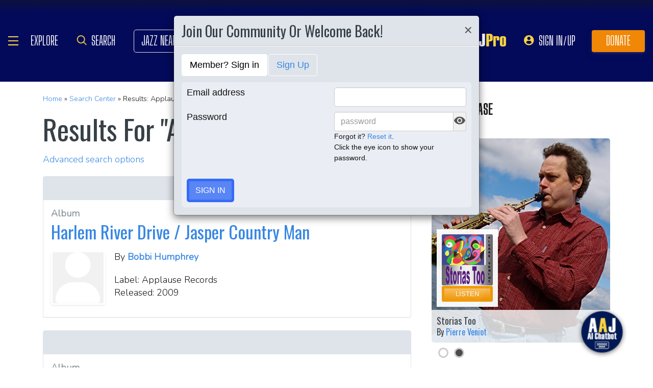

--- FILE ---
content_type: text/javascript; charset=utf-8
request_url: https://eu-us-cdn.consentmanager.net/delivery/customdata/bV8xLndfMTM0MzQ5LnJfLmxfZW4uZF80NDUxNy54XzY2LnYucC50XzQ0NTE3Lnh0XzI1MDc.js
body_size: -614
content:
if(!("cmp_config_data" in window)){window.cmp_config_data={};}window.cmp_svg_no=function(){return new cmp_html("svg",{"xmlns":"http:\/\/www.w3.org\/2000\/svg","xmlns:svg":"http:\/\/www.w3.org\/2000\/svg","viewBox":"0 0 148 63"}, "", function (x){x.child("defs", {}, "", true, function (x){x.child("linearGradient", {"id":"btn32nsvg_1","x2":"1","y2":"0"}, "", true, function (x){x.child("stop", {"offset":"0","stop-color":"#B60C0E"}).child("stop", {"offset":"1","stop-color":"#F64C4E"})})}).child("g", {}, "", true, function (x){x.child("circle", {"cx":"32","cy":"32","r":"30","fill":"white","class":"cmpsvgwhitefill"}).child("rect", {"width":"65","height":"50","x":"65","y":"5","fill":"white","class":"cmpsvgwhitefill"}).child("path", {"d":"m28.90442,62.922199c-12.321716,-1.16146 -22.643665,-9.0477 -27.01971,-20.64376c-1.042079,-2.76141 -1.669305,-5.98013 -1.845309,-9.46955c-0.776353,-15.39183 10.106961,-29.20519 25.47518,-32.3337c2.189536,-0.44573 5.142902,-0.47463 48.501299,-0.47463c43.358399,0 46.311769,0.0289 48.501299,0.47463c9.65446,1.96536 17.93645,8.30331 22.25251,17.02916c5.28211,10.67895 4.09767,23.40285 -3.0638,32.91307c-4.58701,6.09141 -10.93614,10.12052 -18.87438,11.97756c-2.36878,0.55414 -2.61822,0.55724 -47.625004,0.59202c-24.884063,0.0192 -45.720001,-0.01 -46.302085,-0.0648zm8.10644,-4.19801c8.68058,-1.79556 16.334677,-8.03886 19.769638,-16.12571c1.619126,-3.81187 2.004732,-5.89845 2.004732,-10.84792c0,-4.96327 -0.355441,-6.88568 -1.978192,-10.69909c-3.697004,-8.68783 -11.670512,-14.94155 -20.944965,-16.42737c-2.948294,-0.47234 -8.758764,-0.20639 -11.45557,0.52432c-4.624944,1.25315 -10.077959,4.53462 -13.118569,7.89438c-3.107016,3.43314 -5.424038,7.76659 -6.616974,12.3755c-0.515338,1.99101 -0.609807,3.00985 -0.599404,6.46455c0.01066,3.53866 0.105381,4.45005 0.690754,6.64604c3.818212,14.32381 17.925071,23.15808 32.24855,20.1953zm51.478159,-17.6307c1.78986,-0.66044 3.84783,-2.53011 4.69153,-4.26224c2.09524,-4.30159 1.12421,-10.84022 -2.00799,-13.52128c-1.86777,-1.59873 -3.22253,-2.09119 -6.10946,-2.22076c-4.06806,-0.18259 -6.58566,0.91621 -8.47307,3.69806c-1.431585,2.11002 -1.867928,3.97506 -1.727485,7.38374c0.104556,2.5377 0.208434,3.02783 0.969251,4.57327c1.432034,2.90887 3.822514,4.54836 7.141214,4.89774c2.25965,0.23788 3.79984,0.0847 5.51601,-0.54853zm-6.15748,-3.34676c-1.37202,-0.64186 -2.63166,-2.16643 -3.00062,-3.63172c-0.40462,-1.6069 -0.35797,-4.28159 0.10167,-5.82937c0.91426,-3.07863 4.4697,-4.65667 7.4463,-3.30494c2.10301,0.95502 3.11302,3.08225 3.09934,6.52766c-0.0162,4.07306 -1.83398,6.45707 -5.07221,6.65207c-1.06981,0.0644 -1.80501,-0.0537 -2.57448,-0.4137zm19.26044,-0.50606l0.0729,-4.16719l4.10104,-0.13229l4.10104,-0.1323l0,-1.5875l0,-1.5875l-4.10104,-0.13229l-4.10104,-0.13229l0,-2.24896l0,-2.24896l4.7625,-0.13229l4.7625,-0.13229l0,-1.5875l0,-1.5875l-6.81302,-0.0706l-6.81302,-0.0706l0,10.05863l0,10.05863l1.97766,0l1.97765,0l0.07283,-4.1672zm17.13849,-0.0661l0.13229,-4.10105l4.10104,-0.13229l4.10104,-0.13229l0,-1.5875l0,-1.5875l-4.10104,-0.13229l-4.10104,-0.13229l0,-2.24896l0,-2.24896l4.7625,-0.13229l4.7625,-0.13229l0,-1.5875l0,-1.5875l-6.81302,-0.0706l-6.81302,-0.0706l0,10.07022l0,10.07023l1.91823,-0.0777l1.91822,-0.0777l0.1323,-4.10114z","fill":"url(#btn32nsvg_1)","class":"cmpsvgredfill","id":"path3827","stroke-width":"0.264583"})})});};
window.cmp_svg_yes=function(){return new cmp_html("svg",{"xmlns":"http:\/\/www.w3.org\/2000\/svg","xmlns:svg":"http:\/\/www.w3.org\/2000\/svg","viewBox":"0 0 148 63"}, "", function (x){x.child("defs", {}, "", true, function (x){x.child("linearGradient", {"id":"btn32ysvg_1","x2":"1","y2":"0"}, "", true, function (x){x.child("stop", {"offset":"0","stop-color":"#5AB14B"}).child("stop", {"offset":"1","stop-color":"#1A810B"})})}).child("g", {}, "", true, function (x){x.child("circle", {"cx":"116","cy":"31","r":"30","fill":"white","class":"cmpsvgwhitefill"}).child("rect", {"width":"65","height":"50","x":"20","y":"5","fill":"white","class":"cmpsvgwhitefill"}).child("path", {"d":"m26.026084,61.818139c-6.44851,-1.01124 -12.32922,-4.01567 -17.07629,-8.7242c-4.00039,-3.96792 -6.73969,-8.72817 -8.25314,-14.34201c-0.63964,-2.37263 -0.6986,-3.01558 -0.6986,-7.6184c0,-4.60283 0.05896,-5.24578 0.6986,-7.6184c3.31234,-12.28646 13.21779,-21.22239 25.59291,-23.08794c3.81241,-0.57472 90.45378,-0.5638 94.27307,0.0119c6.5259,0.98365 12.52419,4.01968 17.25588,8.73403c4.02313,4.0084 6.74765,8.74026 8.25783,14.34202c0.63965,2.37262 0.6986,3.01557 0.6986,7.6184c0,4.60282 -0.0589,5.24578 -0.6986,7.6184c-3.31626,12.30103 -13.20311,21.22018 -25.59291,23.08794c-3.58926,0.54108 -90.99663,0.52097 -94.45735,-0.0217l0,-0.00004zm94.58854,-3.34671c9.93409,-1.49493 18.77769,-9.22275 21.90591,-19.14208c0.98709,-3.12997 1.34354,-6.08304 1.16225,-9.62905c-0.26879,-5.25775 -1.71377,-9.66495 -4.58304,-13.97829c-8.82773,-13.27065 -26.95016,-16.47093 -39.67444,-7.00619c-13.65329,10.15575 -15.1643,30.00531 -3.19278,41.9424c6.54286,6.52406 14.98075,9.22796 24.3821,7.81321zm-78.54293,-17.1937c4.04367,-1.49749 6.18382,-5.00893 6.17625,-10.13365c-0.007,-4.77254 -1.92263,-8.20954 -5.51396,-9.89328c-1.35615,-0.63581 -1.788,-0.70061 -4.66936,-0.70061c-2.76711,0 -3.35181,0.08 -4.5513,0.62241c-1.62417,0.7345 -3.85909,2.98382 -4.57345,4.60291c-1.21994,2.765 -1.33223,7.21526 -0.25472,10.09516c0.70894,1.8948 2.75877,4.1549 4.57372,5.04287c2.43145,1.18959 6.16712,1.34397 8.81282,0.36419zm-6.2115,-4.22964c-0.63438,-0.314 -1.42176,-0.99318 -1.76349,-1.52114c-1.59466,-2.46371 -1.41559,-7.40497 0.33999,-9.38204c0.69133,-0.77855 2.44036,-1.48139 3.70258,-1.48786c3.41469,-0.0175 5.34978,2.7912 5.01082,7.27305c-0.21807,2.88333 -1.14954,4.43521 -3.16842,5.27875c-1.34914,0.56371 -2.76983,0.5083 -4.12148,-0.16076zm19.32316,4.47033c0.02921,-0.0364 0.11851,-2.6501 0.19844,-5.80827l0.14533,-5.74213l3.28505,5.34525c1.80678,2.93989 3.46234,5.55362 3.67903,5.80828c0.55144,0.64807 4.66795,0.68535 4.91386,0.0445c0.0883,-0.23018 0.1606,-4.79028 0.1606,-10.13354c0,-7.20336 -0.0821,-9.79711 -0.3175,-10.03253c-0.26327,-0.26328 -4.04313,-0.48768 -4.23377,-0.25135c-0.02935,0.0364 -0.11864,2.73574 -0.19844,5.99858l-0.14508,5.93244l-3.55712,-5.80015c-1.95642,-3.19008 -3.68283,-5.88762 -3.83646,-5.99453c-0.15363,-0.10691 -1.18933,-0.19621 -2.30155,-0.19844c-1.60246,-0.003 -2.05554,0.0828 -2.18281,0.41447c-0.21978,0.57274 -0.20461,20.08678 0.0158,20.30717c0.16087,0.16087 4.25123,0.26395 4.37463,0.11025l-0.00001,0z","fill":"url(#btn32ysvg_1)","class":"cmpsvggreenfill","stroke-width":"0.264583"})})});};
window.cmp_svg_multi=function(){return new cmp_html("svg",{"xmlns":"http:\/\/www.w3.org\/2000\/svg","xmlns:svg":"http:\/\/www.w3.org\/2000\/svg","viewBox":"0 0 148 63"}, "", function (x){x.child("defs", {}, "", true, function (x){x.child("linearGradient", {"id":"btn32msvg_1","x2":"1","y2":"0"}, "", true, function (x){x.child("stop", {"offset":"0","stop-color":"#777"}).child("stop", {"offset":"1","stop-color":"#111"})})}).child("g", {}, "", true, function (x){x.child("path", {"d":"m26.026084,61.818139c-6.44851,-1.01124 -12.32922,-4.01567 -17.07629,-8.7242c-4.00039,-3.96792 -6.73969,-8.72817 -8.25314,-14.34201c-0.63964,-2.37263 -0.6986,-3.01558 -0.6986,-7.6184c0,-4.60283 0.05896,-5.24578 0.6986,-7.6184c3.31234,-12.28646 13.21779,-21.22239 25.59291,-23.08794c3.81241,-0.57472 90.45378,-0.5638 94.27307,0.0119c6.5259,0.98365 12.52419,4.01968 17.25588,8.73403c4.02313,4.0084 6.74765,8.74026 8.25783,14.34202c0.63965,2.37262 0.6986,3.01557 0.6986,7.6184c0,4.60282 -0.0589,5.24578 -0.6986,7.6184c-3.31626,12.30103 -13.20311,21.22018 -25.59291,23.08794c-3.58926,0.54108 -90.99663,0.52097 -94.45735,-0.0217l0,-0.00004z","fill":"url(#btn32msvg_1)","class":"cmpsvgblackfill","stroke-width":"0.264583"}).child("ellipse", {"cx":"73","cy":"31.083334","fill":"#ffffff","class":" cmpsvgwhitefill","rx":"28","ry":"28","stroke-width":"0.264583"})})});};
window.cmp_svg_nodisabled=function(){return new cmp_html("svg",{"xmlns":"http:\/\/www.w3.org\/2000\/svg","xmlns:svg":"http:\/\/www.w3.org\/2000\/svg","viewBox":"0 0 148 63"}, "", function (x){x.child("defs", {}, "", true, function (x){x.child("linearGradient", {"id":"btn32ndsvg_1","x2":"1","y2":"0"}, "", true, function (x){x.child("stop", {"offset":"0","stop-color":"#AAA"}).child("stop", {"offset":"1","stop-color":"#777"})})}).child("g", {}, "", true, function (x){x.child("circle", {"cx":"32","cy":"32","r":"30","fill":"white","class":"cmpsvgwhitefill"}).child("rect", {"width":"65","height":"50","x":"65","y":"5","fill":"white","class":"cmpsvgwhitefill"}).child("path", {"d":"m28.90442,62.922199c-12.321716,-1.16146 -22.643665,-9.0477 -27.01971,-20.64376c-1.042079,-2.76141 -1.669305,-5.98013 -1.845309,-9.46955c-0.776353,-15.39183 10.106961,-29.20519 25.47518,-32.3337c2.189536,-0.44573 5.142902,-0.47463 48.501299,-0.47463c43.358399,0 46.311769,0.0289 48.501299,0.47463c9.65446,1.96536 17.93645,8.30331 22.25251,17.02916c5.28211,10.67895 4.09767,23.40285 -3.0638,32.91307c-4.58701,6.09141 -10.93614,10.12052 -18.87438,11.97756c-2.36878,0.55414 -2.61822,0.55724 -47.625004,0.59202c-24.884063,0.0192 -45.720001,-0.01 -46.302085,-0.0648zm8.10644,-4.19801c8.68058,-1.79556 16.334677,-8.03886 19.769638,-16.12571c1.619126,-3.81187 2.004732,-5.89845 2.004732,-10.84792c0,-4.96327 -0.355441,-6.88568 -1.978192,-10.69909c-3.697004,-8.68783 -11.670512,-14.94155 -20.944965,-16.42737c-2.948294,-0.47234 -8.758764,-0.20639 -11.45557,0.52432c-4.624944,1.25315 -10.077959,4.53462 -13.118569,7.89438c-3.107016,3.43314 -5.424038,7.76659 -6.616974,12.3755c-0.515338,1.99101 -0.609807,3.00985 -0.599404,6.46455c0.01066,3.53866 0.105381,4.45005 0.690754,6.64604c3.818212,14.32381 17.925071,23.15808 32.24855,20.1953zm51.478159,-17.6307c1.78986,-0.66044 3.84783,-2.53011 4.69153,-4.26224c2.09524,-4.30159 1.12421,-10.84022 -2.00799,-13.52128c-1.86777,-1.59873 -3.22253,-2.09119 -6.10946,-2.22076c-4.06806,-0.18259 -6.58566,0.91621 -8.47307,3.69806c-1.431585,2.11002 -1.867928,3.97506 -1.727485,7.38374c0.104556,2.5377 0.208434,3.02783 0.969251,4.57327c1.432034,2.90887 3.822514,4.54836 7.141214,4.89774c2.25965,0.23788 3.79984,0.0847 5.51601,-0.54853zm-6.15748,-3.34676c-1.37202,-0.64186 -2.63166,-2.16643 -3.00062,-3.63172c-0.40462,-1.6069 -0.35797,-4.28159 0.10167,-5.82937c0.91426,-3.07863 4.4697,-4.65667 7.4463,-3.30494c2.10301,0.95502 3.11302,3.08225 3.09934,6.52766c-0.0162,4.07306 -1.83398,6.45707 -5.07221,6.65207c-1.06981,0.0644 -1.80501,-0.0537 -2.57448,-0.4137zm19.26044,-0.50606l0.0729,-4.16719l4.10104,-0.13229l4.10104,-0.1323l0,-1.5875l0,-1.5875l-4.10104,-0.13229l-4.10104,-0.13229l0,-2.24896l0,-2.24896l4.7625,-0.13229l4.7625,-0.13229l0,-1.5875l0,-1.5875l-6.81302,-0.0706l-6.81302,-0.0706l0,10.05863l0,10.05863l1.97766,0l1.97765,0l0.07283,-4.1672zm17.13849,-0.0661l0.13229,-4.10105l4.10104,-0.13229l4.10104,-0.13229l0,-1.5875l0,-1.5875l-4.10104,-0.13229l-4.10104,-0.13229l0,-2.24896l0,-2.24896l4.7625,-0.13229l4.7625,-0.13229l0,-1.5875l0,-1.5875l-6.81302,-0.0706l-6.81302,-0.0706l0,10.07022l0,10.07023l1.91823,-0.0777l1.91822,-0.0777l0.1323,-4.10114z","fill":"url(#btn32ndsvg_1)","class":"cmpsvggrayfill","id":"path3827","stroke-width":"0.264583"})})});};
window.cmp_svg_yesdisabled=function(){return new cmp_html("svg",{"xmlns":"http:\/\/www.w3.org\/2000\/svg","xmlns:svg":"http:\/\/www.w3.org\/2000\/svg","viewBox":"0 0 148 63"}, "", function (x){x.child("defs", {}, "", true, function (x){x.child("linearGradient", {"id":"btn32ydsvg_1","x2":"1","y2":"0"}, "", true, function (x){x.child("stop", {"offset":"0","stop-color":"#777"}).child("stop", {"offset":"1","stop-color":"#aaa"})})}).child("g", {}, "", true, function (x){x.child("circle", {"cx":"116","cy":"31","r":"30","fill":"white","class":"cmpsvgwhitefill"}).child("rect", {"width":"65","height":"50","x":"20","y":"5","fill":"white","class":"cmpsvgwhitefill"}).child("path", {"d":"m26.026084,61.818139c-6.44851,-1.01124 -12.32922,-4.01567 -17.07629,-8.7242c-4.00039,-3.96792 -6.73969,-8.72817 -8.25314,-14.34201c-0.63964,-2.37263 -0.6986,-3.01558 -0.6986,-7.6184c0,-4.60283 0.05896,-5.24578 0.6986,-7.6184c3.31234,-12.28646 13.21779,-21.22239 25.59291,-23.08794c3.81241,-0.57472 90.45378,-0.5638 94.27307,0.0119c6.5259,0.98365 12.52419,4.01968 17.25588,8.73403c4.02313,4.0084 6.74765,8.74026 8.25783,14.34202c0.63965,2.37262 0.6986,3.01557 0.6986,7.6184c0,4.60282 -0.0589,5.24578 -0.6986,7.6184c-3.31626,12.30103 -13.20311,21.22018 -25.59291,23.08794c-3.58926,0.54108 -90.99663,0.52097 -94.45735,-0.0217l0,-0.00004zm94.58854,-3.34671c9.93409,-1.49493 18.77769,-9.22275 21.90591,-19.14208c0.98709,-3.12997 1.34354,-6.08304 1.16225,-9.62905c-0.26879,-5.25775 -1.71377,-9.66495 -4.58304,-13.97829c-8.82773,-13.27065 -26.95016,-16.47093 -39.67444,-7.00619c-13.65329,10.15575 -15.1643,30.00531 -3.19278,41.9424c6.54286,6.52406 14.98075,9.22796 24.3821,7.81321zm-78.54293,-17.1937c4.04367,-1.49749 6.18382,-5.00893 6.17625,-10.13365c-0.007,-4.77254 -1.92263,-8.20954 -5.51396,-9.89328c-1.35615,-0.63581 -1.788,-0.70061 -4.66936,-0.70061c-2.76711,0 -3.35181,0.08 -4.5513,0.62241c-1.62417,0.7345 -3.85909,2.98382 -4.57345,4.60291c-1.21994,2.765 -1.33223,7.21526 -0.25472,10.09516c0.70894,1.8948 2.75877,4.1549 4.57372,5.04287c2.43145,1.18959 6.16712,1.34397 8.81282,0.36419zm-6.2115,-4.22964c-0.63438,-0.314 -1.42176,-0.99318 -1.76349,-1.52114c-1.59466,-2.46371 -1.41559,-7.40497 0.33999,-9.38204c0.69133,-0.77855 2.44036,-1.48139 3.70258,-1.48786c3.41469,-0.0175 5.34978,2.7912 5.01082,7.27305c-0.21807,2.88333 -1.14954,4.43521 -3.16842,5.27875c-1.34914,0.56371 -2.76983,0.5083 -4.12148,-0.16076zm19.32316,4.47033c0.02921,-0.0364 0.11851,-2.6501 0.19844,-5.80827l0.14533,-5.74213l3.28505,5.34525c1.80678,2.93989 3.46234,5.55362 3.67903,5.80828c0.55144,0.64807 4.66795,0.68535 4.91386,0.0445c0.0883,-0.23018 0.1606,-4.79028 0.1606,-10.13354c0,-7.20336 -0.0821,-9.79711 -0.3175,-10.03253c-0.26327,-0.26328 -4.04313,-0.48768 -4.23377,-0.25135c-0.02935,0.0364 -0.11864,2.73574 -0.19844,5.99858l-0.14508,5.93244l-3.55712,-5.80015c-1.95642,-3.19008 -3.68283,-5.88762 -3.83646,-5.99453c-0.15363,-0.10691 -1.18933,-0.19621 -2.30155,-0.19844c-1.60246,-0.003 -2.05554,0.0828 -2.18281,0.41447c-0.21978,0.57274 -0.20461,20.08678 0.0158,20.30717c0.16087,0.16087 4.25123,0.26395 4.37463,0.11025l-0.00001,0z","fill":"url(#btn32ydsvg_1)","class":"cmpsvggrayfill","stroke-width":"0.264583"})})});};
window.cmp_svg_icoprv18=function(){return new cmp_html("svg",{"xmlns":"http:\/\/www.w3.org\/2000\/svg","xmlns:svg":"http:\/\/www.w3.org\/2000\/svg","height":"24px","viewBox":"0 0 24 24","width":"24px","class":"cmpicosvgfill"}, "", function (x){x.child("path", {"d":"M0 0h24v24H0V0z","fill":"none"}).child("path", {"d":"M17 7h-4v2h4c1.65 0 3 1.35 3 3s-1.35 3-3 3h-4v2h4c2.76 0 5-2.24 5-5s-2.24-5-5-5zm-6 8H7c-1.65 0-3-1.35-3-3s1.35-3 3-3h4V7H7c-2.76 0-5 2.24-5 5s2.24 5 5 5h4v-2zm-3-4h8v2H8z"})});};
window.cmp_svg_icoprv18=function(){return new cmp_html("svg",{"xmlns":"http:\/\/www.w3.org\/2000\/svg","xmlns:svg":"http:\/\/www.w3.org\/2000\/svg","height":"24px","viewBox":"0 0 24 24","width":"24px","class":"cmpicosvgfill"}, "", function (x){x.child("path", {"d":"M0 0h24v24H0V0z","fill":"none"}).child("path", {"d":"M17 7h-4v2h4c1.65 0 3 1.35 3 3s-1.35 3-3 3h-4v2h4c2.76 0 5-2.24 5-5s-2.24-5-5-5zm-6 8H7c-1.65 0-3-1.35-3-3s1.35-3 3-3h4V7H7c-2.76 0-5 2.24-5 5s2.24 5 5 5h4v-2zm-3-4h8v2H8z"})});};
window.cmp_svg_icoprv18=function(){return new cmp_html("svg",{"xmlns":"http:\/\/www.w3.org\/2000\/svg","xmlns:svg":"http:\/\/www.w3.org\/2000\/svg","height":"24px","viewBox":"0 0 24 24","width":"24px","class":"cmpicosvgfill"}, "", function (x){x.child("path", {"d":"M0 0h24v24H0V0z","fill":"none"}).child("path", {"d":"M17 7h-4v2h4c1.65 0 3 1.35 3 3s-1.35 3-3 3h-4v2h4c2.76 0 5-2.24 5-5s-2.24-5-5-5zm-6 8H7c-1.65 0-3-1.35-3-3s1.35-3 3-3h4V7H7c-2.76 0-5 2.24-5 5s2.24 5 5 5h4v-2zm-3-4h8v2H8z"})});};
window.cmp_svg_icoprv18=function(){return new cmp_html("svg",{"xmlns":"http:\/\/www.w3.org\/2000\/svg","xmlns:svg":"http:\/\/www.w3.org\/2000\/svg","height":"24px","viewBox":"0 0 24 24","width":"24px","class":"cmpicosvgfill"}, "", function (x){x.child("path", {"d":"M0 0h24v24H0V0z","fill":"none"}).child("path", {"d":"M17 7h-4v2h4c1.65 0 3 1.35 3 3s-1.35 3-3 3h-4v2h4c2.76 0 5-2.24 5-5s-2.24-5-5-5zm-6 8H7c-1.65 0-3-1.35-3-3s1.35-3 3-3h4V7H7c-2.76 0-5 2.24-5 5s2.24 5 5 5h4v-2zm-3-4h8v2H8z"})});};
window.cmp_svg_icomatexternal_link=function(){return new cmp_html("svg",{"xmlns":"http:\/\/www.w3.org\/2000\/svg","xmlns:svg":"http:\/\/www.w3.org\/2000\/svg","height":"24px","viewBox":"0 0 24 24","width":"24px","fill":"#000000","class":"cmpicosvgfill"}, "", function (x){x.child("path", {"d":"M0 0h24v24H0z","fill":"none"}).child("path", {"d":"M19 19H5V5h7V3H5c-1.11 0-2 .9-2 2v14c0 1.1.89 2 2 2h14c1.1 0 2-.9 2-2v-7h-2v7zM14 3v2h3.59l-9.83 9.83 1.41 1.41L19 6.41V10h2V3h-7z"})});};
if(!("strCustomCSS" in window.cmp_config_data) || window.cmp_config_data.strCustomCSS==""){window.cmp_config_data.strCustomCSS = ":root,div#cmpbox,div#cmpbox *{--clrButton:var(--cmp-brand-color);--clrLink:var(--cmp-brand-color)}div.cmpbox.cmpfullscreen{height: fit-content;}.cmpbox{max-width:500px!important;min-height:300px;height:500px}.cmpboxinner{display:flex;flex-direction:column;justify-content:space-between}.cmpboxbtns{display:flex;flex-wrap:wrap;justify-content:center;padding-top:10px;padding-bottom:10px;border-top:1px solid #ececec;column-gap:10px;max-width:100%!important}.cmpboxbtns .cmpboxbtnspan{width:calc(50% - 5px)}.cmpboxbtns .cmpmore{width:100%}.cmpwelcomeprpstxt{position:relative;margin:5px}.cmpwelcomeprpstxt svg{position:relative;margin:5px 15px 5px 5px;left:0}.cmpboxnaviitemtxt{margin-left:10px}.cmpbox span.cmptogglespan svg .cmpsvggreenfill{fill:var(--clrButton)!important}@media (max-height:926px) and (max-width:480px) and (orientation:portrait){.cmpbox{max-width:90%!important;max-height:90%}.cmpboxbtns{column-gap:0;row-gap:10px;display:flex;justify-content:center}.cmpboxbtns .cmpboxbtnspan{width:100%}.cmpboxbtn{margin:0!important;padding:12px!important}.cmpbox .cmplogo{display:block!important}.cmpbox .cmplogo .cmpdl{max-height:35px}}\r\ndiv.cmpbox,\r\ndiv#cmpboxrecall{z-index:2147483645;}.cmpstyleroot, .cmpstyleroot *\n{\n    --clrBackground:    #FFFFFF;\n    --clrHeadline:      #3B3B3B;\n    --clrText:          #5F5F5F;\n    --clrTextSecondary: #CFCFCF;\n    --clrButton:        #3276AE;\n    --clrButtonText:    #FFFFFF;\n    --clrLink:          #666666;\n    --clrHighlight:     #FFFDCD;\n}.cmpbox, .cmpbox *{font-family:Open Sans, Arial !important;}.cmplogo {left: 50%; transform: translate(-50%, 0) !important; top: 13px; right: auto !important;}@media (max-width: 570px){.cmplogo{ display: none !important;}}\n    @media (max-height: 926px) and (max-width: 480px) and (orientation: portrait){.cmplogo{display: none !important;}}\n    @media (max-width: 926px) and (max-height: 480px) and (orientation: landscape){.cmplogo{display: none !important;}} *.cmpboxhl{color:var(--clrHeadline);padding-bottom:10px;font-weight:bold;} *.cmpboxtxt, td.cmpvendname{color:var(--clrText);}.cmpwelcomeprpstxt, .cmpwelcomeprpstxt A:link, .cmpwelcomeprpsbtn, .cmpwelcomeprpsbtn A:link, .cmpwelcomeprpsbtn span{color:var(--clrText);} *.cmpboxtxt{padding-bottom:20px;}.cmpwelcomeprpstxt, .cmpwelcomeprpstxt A:link, .cmpwelcomeprpsbtn, .cmpwelcomeprpsbtn A:link, .cmpwelcomeprpsbtn span{color:var(--clrText);}.cmpboxwelcomeprps{margin-bottom:20px;}.cmpmore{} .cmpsavemychoice, .cmpsavemychoice label{color:var(--clrText);} .cmpmorelink, A.cmpmorelink, A.cmpmorelink:link, .cmpmore A, .cmpmore A:link{color:var(--clrLink);} .cmpsavemychoice, .cmpsavemychoice label{color:var(--clrText);}  *.cmpboxbtnyes, A.cmpboxbtnyes, A.cmpboxbtnyes:link{color:var(--clrButtonText);background-color:var(--clrButton);} *.cmpboxbtnno, A.cmpboxbtnno, A.cmpboxbtnno:link{color:var(--clrButtonText);background-color:var(--clrButton);} *.cmpboxbtnsave, A.cmpboxbtnsave, A.cmpboxbtnsave:link{color:var(--clrButtonText);background-color:var(--clrButton);} *.cmpboxbtncustom, A.cmpboxbtncustom, A.cmpboxbtncustom:link{color:var(--clrButtonText);background-color:var(--clrButton);} .cmpfullscreen *.cmpboxbtnyes, .cmpfullscreen A.cmpboxbtnyes, .cmpfullscreen A.cmpboxbtnyes:link{color:var(--clrButtonText);background-color:var(--clrButton);} .cmpfullscreen *.cmpboxbtnaccept, .cmpfullscreen A.cmpboxbtnaccept, .cmpfullscreen A.cmpboxbtnaccept:link{color:var(--clrButtonText);background-color:var(--clrButton);} .cmpfullscreen *.cmpboxbtnreject, .cmpfullscreen A.cmpboxbtnreject, .cmpfullscreen A.cmpboxbtnreject:link{color:var(--clrButtonText);background-color:var(--clrButton);} *.cmpexplicitconsentbtn, A.cmpexplicitconsentbtn, A.cmpexplicitconsentbtn:link, *.cmpexplicitconsentbtnon, A.cmpexplicitconsentbtnon, A.cmpexplicitconsentbtnon:link{color:var(--clrButtonText);background-color:var(--clrButton);} *.cmpexplicitconsentbtnoff, A.cmpexplicitconsentbtnoff, A.cmpexplicitconsentbtnoff:link{color:var(--clrButtonText);background-color:var(--clrButton);} .cmpfullscreen .cmpmorelink, .cmpfullscreen A.cmpmorelink, .cmpfullscreen A.cmpmorelink:link{color:var(--clrLink);}  *.cmpboxbtnyes *.cmpimg, *.cmpboxbtnyes svg{display:none !important;} *.cmpboxbtnyes{padding-left:0px;} *.cmpboxbtnno *.cmpimg, *.cmpboxbtnno svg{display:none !important;} *.cmpboxbtnno{padding-left:0px;} *.cmpboxbtnaccept *.cmpimg, *.cmpboxbtnaccept svg{display:none !important;} *.cmpboxbtnaccept{padding-left:0px;} *.cmpboxbtnreject *.cmpimg, *.cmpboxbtnreject svg{display:none !important;} *.cmpboxbtnreject{padding-left:0px;} *.cmpboxbtnyescustomchoices *.cmpimg, *.cmpboxbtnyescustomchoices svg{display:none !important;} *.cmpboxbtnyescustomchoices{padding-left:0px;} *.cmpbox{background-color:var(--clrBackground);border-top:solid 12px var(--clrButton);border-right:solid 0px var(--clrBackground);border-bottom:solid 5px var(--clrTextSecondary);border-left:solid 0px var(--clrBackground);padding-top:40px;padding-right:40px;padding-bottom:40px;padding-left:40px;} *.cmpboxBG{backdrop-filter: blur(5px);filter: blur(5px);-moz-filter: blur(5px);-webkit-filter: blur(5px);-o-filter: blur(5px);-webkit-backdrop-filter: blur(5px);} *.cmpboxBG{background-color:rgba(207,207,207,0.5);opacity:unset!important;} *.cmpclose{display:none;}  .cmpfullscreen *.cmpboxhl{color:var(--clrHeadline);} .cmpfullscreen *.cmpprpshl{color:var(--clrHeadline);} .cmpfullscreen *.cmpboxtxt, .cmpfullscreen, .cmpprpsdescr, td.cmpvendname, .cmpfullscreen A.cmpvendurl, .cmpfullscreen A.cmpvendurl:link{color:var(--clrText);} .cmpfullscreen.cmpbox{background-color:var(--clrBackground);} .cmpboxnaviitemactive, TD.cmpallvend, TH.cmpallvend, TD.cmpallprps, TH.cmpallprps{background-color:#FFFFFF;}.cmpbox.cmpfullscreen{overflow:auto;max-height:90% !important;max-width:500px !important; transform: translate(-50%, -50%) !important; left: 50%; top: 50%;}@media (min-height: 926px) and (min-width: 480px),(min-width: 926px) and (min-height: 480px) {.cmpbox{overflow:auto;max-height:500px;max-width:500px; width:100%;}}@media (max-height: 926px) and (max-width: 480px) and (orientation: portrait) {.cmpbox{overflow:auto;max-height:70%; min-height:70%;}}@media (max-height: 926px) and (max-width: 480px) and (orientation: portrait) {.cmpbox{overflow:auto;max-width:90%; min-width:90%; }}@media (max-height: 480px) and (max-width: 926px) and (orientation: landscape) {.cmpbox{overflow:auto;max-height:90%; min-height:90%;}}@media (max-height: 480px) and (max-width: 926px) and (orientation: landscape) {.cmpbox{overflow:auto;max-width:80%; min-width:80%;}}.cmpbox{border-radius:3px;}.cmptogglespan svg{width:40px; height:20px;}.cmptogglespan svg .cmpsvggreenfill{fill:#5AB14B !important;} .cmptogglespan svg .cmpsvggreenstroke{stroke:#5AB14B !important;}.cmptogglespan svg .cmpsvgredfill{fill:#777777 !important;} .cmptogglespan svg .cmpsvgredstroke{stroke:#777777 !important;}.cmptogglespan svg .cmpsvgwhitefill{fill:#FFFFFF !important;} .cmptogglespan svg .cmpsvgwhitestroke{stroke:#FFFFFF !important;}.cmptogglespan svg .cmpsvgblackfill{fill:#111111 !important;} .cmptogglespan svg .cmpsvgblackstroke{stroke:#111111 !important;}.cmptogglespan svg .cmpsvggrayfill{fill:#777777 !important;} .cmptogglespan svg .cmpsvggraystroke{stroke:#777777 !important;}.cmptogglespan svg .cmpsvggray2fill{fill:#AAAAAA !important;} .cmptogglespan svg .cmpsvggray2stroke{stroke:#AAAAAA !important;}.cmptogglespan svg .cmpsvgsilverfill{fill:#E5E5E5 !important;} .cmptogglespan svg .cmpsvgsilverstroke{stroke:#E5E5E5 !important;}.cmptogglespan svg .cmpsvgsilver2fill{fill:#DDDDDD !important;} .cmptogglespan svg .cmpsvgsilver2stroke{stroke:#DDDDDD !important;}.cmpbox{padding-top: 40px !important;padding-left: 30px !important;padding-right: 30px !important;border-radius: 8px !important;border-top-width: 0px !important;border-right-width: 0px !important;border-bottom-width: 0px !important;border-left-width: 0px !important;border-top-color: #3276AE !important;border-right-color: #FFFFFF !important;border-bottom-color: #CFCFCF !important;border-left-color: #FFFFFF !important;padding-bottom: 0px !important;box-shadow: none !important;}.cmpboxbtnacceptcustomchoices{border-radius: 30px !important;font-weight: bold !important;box-shadow: none !important;width: 100% !important;margin-left: 0px !important;margin-right: 0px !important;padding-top: 9px !important;padding-bottom: 9px !important;margin-top: 5px !important;margin-bottom: 5px !important;font-size: 14px !important;}.cmpboxbtncustom{padding-left: 0px !important;padding-top: 9px !important;padding-bottom: 9px !important;font-weight: bold !important;box-shadow: none !important;border-radius: 30px !important;width: 100% !important;font-size: 14px !important;}.cmpboxbtnno{border-radius: 30px !important;padding-top: 9px !important;padding-bottom: 9px !important;font-weight: bold !important;box-shadow: none !important;width: 100% !important;margin-right: 0px !important;margin-left: 0px !important;font-size: 14px !important;}.cmpboxbtnsave{border-radius: 30px !important;box-shadow: none !important;padding-top: 9px !important;padding-bottom: 9px !important;width: 100% !important;margin-left: 0px !important;margin-right: 0px !important;font-weight: bold !important;}.cmpboxbtnyes{border-radius: 30px !important;padding-top: 9px !important;padding-bottom: 9px !important;font-weight: bold !important;box-shadow: none !important;width: 100% !important;padding-left: 00px !important;margin-left: 0px !important;margin-right: 0px !important;font-size: 14px !important;}.cmpboxbtnyescustomchoices{margin-top: 5px !important;margin-bottom: 5px !important;font-size: 14px !important;padding-top: 9px !important;padding-bottom: 9px !important;}.cmpboxcontent{overflow-y: auto !important;max-height: 100% !important;}.cmpboxhl{text-align: center !important;font-size: 14pt !important;padding-bottom: 5px !important;}.cmpboxinner{max-height: 100% !important;}.cmpboxtxt{font-size: 10pt !important;padding-bottom: 10px !important;}.cmpmore{font-size: 8pt !important;}.cmpmorelink{padding-top: 5px !important;}.cmpmorelinkcustomchoices{font-size: 8pt !important;}.cmpwelcomeprpstxt{font-size: 10pt !important;font-weight: bold !important;}";}window.cmp_config_data["togglesvg0"] = "cmp_svg_no";window.cmp_config_data["togglesvg1"] = "cmp_svg_yes";window.cmp_config_data["togglesvg-1"] = "cmp_svg_multi";window.cmp_config_data["togglesvg-2"] = "cmp_svg_nodisabled";window.cmp_config_data["togglesvg-3"] = "cmp_svg_yesdisabled";window.cmp_config_data["btniconcookies"] = "cmp_svg_icoprv18";window.cmp_config_data["btniconimprint"] = "cmp_svg_icoprv18";window.cmp_config_data["btniconprivacy"] = "cmp_svg_icoprv18";window.cmp_config_data["btnicontc"] = "cmp_svg_icoprv18";window.cmp_config_data["linkicon"] = "cmp_svg_icomatexternal_link";window.cmp_config_data.vendors = [{"id":"s1185","wsid":134349,"n":"1plusX AG","noneu":1,"l":"-","cp":"1,3,5","lp":"7,8,9","fp":"7,8,9","f":"1,2","i3id":92,"gid":3031},{"id":"s1143","wsid":134349,"n":"33Across","noneu":1,"l":"\/delivery\/icons\/icons_v1143.png","cp":"1,2,3,4,7,10","sp":"1,2","f":"2,3","sf":"2","i3id":58,"gid":4},{"id":"s480","wsid":134349,"n":"A.Mob","l":"\/delivery\/icons\/icons_v480.png","cp":"1,2,3,4,5,6,7,8,9,10","f":"1,2,3","sf":"1,2","i3id":272,"gid":1986},{"id":"s1222","wsid":134349,"n":"Active Agent (Virtual Minds GmbH)","l":"\/delivery\/icons\/icons_v1222.png","cp":"1,2,3,4,7,9,10","fp":"2,7,9,10","sp":"1,2,3","f":"1,2,3","sf":"1","i3id":40},{"id":"s909","wsid":134349,"n":"AcuityAds Inc.","noneu":1,"l":"\/delivery\/icons\/icons_v909.png","cp":"1,3,4","lp":"2,7,8,10","fp":"2,7,8,10","sp":"1,2,3","f":"2","i3id":231,"icaid":231,"cpca":"3,4","lpca":"2,7,8,10","fpca":"2,7,8,10","spca":"1,2","fca":"2","gid":11},{"id":"s911","wsid":134349,"n":"Adform A\/S","l":"\/delivery\/icons\/icons_v911.png","cp":"1,3,4","lp":"2,7,10","fp":"2,7,10","sp":"1,2,3","f":"1,2,3","i3id":50,"gid":22},{"id":"s1230","wsid":134349,"n":"ADITION (Virtual Minds GmbH)","l":"\/delivery\/icons\/icons_v1230.png","cp":"1,2,3,4,7,9,10","fp":"2,7,9,10","sp":"1,2,3","f":"1,2,3","sf":"1","i3id":39},{"id":"s963","wsid":134349,"n":"Adjust Digital A\/S","l":"\/delivery\/icons\/icons_v963.png","sp":"2","i3id":597,"gid":2797},{"id":"s949","wsid":134349,"n":"Adkernel LLC","noneu":1,"l":"\/delivery\/icons\/icons_v949.png","cp":"1,3,4,9,10","lp":"2,7","sp":"1,2,3","f":"3","sf":"1,2","i3id":14,"gid":2176},{"id":"s912","wsid":134349,"n":"Adloox SA","noneu":1,"l":"-","cp":"1","lp":"7","fp":"7","sp":"1","i3id":93,"icaid":93,"cpca":"2,7","fpca":"2,7","spca":"1","gid":35},{"id":"s933","wsid":134349,"n":"ADman Interactive SLU","l":"\/delivery\/icons\/icons_v933.png","cp":"1,2,3,4,5,6,7,8,9,10","fp":"2","f":"2,3","i3id":149,"gid":1336},{"id":"s940","wsid":134349,"n":"Admixer EU GmbH","noneu":1,"l":"\/delivery\/icons\/icons_v940.png","cp":"1,2,3,4,5,7,9","lp":"10","sp":"1,2,3","f":"1,2","sf":"1","i3id":511,"gid":1642},{"id":"s959","wsid":134349,"n":"Adnami Aps","l":"\/delivery\/icons\/icons_v959.png","lp":"7","fp":"7","sp":"1,2,3","i3id":612,"gid":2702},{"id":"s919","wsid":134349,"n":"Adobe Advertising Cloud","noneu":1,"l":"\/delivery\/icons\/icons_v919.png","cp":"1,2,3,4,10","lp":"7","fp":"2","sp":"1,2","f":"3","i3id":264,"gid":359},{"id":"s1233","wsid":134349,"n":"Adobe Audience Manager, Adobe Experience Platform","noneu":1,"l":"\/delivery\/icons\/icons_v1233.png","cp":"1,10","f":"1,2,3","i3id":565},{"id":"s1540","wsid":134349,"n":"ADRENALEAD","l":"-","cp":"1,2,3,4,5,6,7,8,11","sp":"2,3","f":"1","i3id":834},{"id":"s955","wsid":134349,"n":"adrule mobile GmbH","l":"\/delivery\/icons\/icons_v955.png","cp":"1,2,3,4,5,6,7,8,9,10,11","fp":"2,7,8,9,10,11","sp":"3","f":"1","sf":"1","i3id":224,"gid":2632},{"id":"s755","wsid":134349,"n":"Adserve.zone \/ Adserve AS","l":"-","cp":"10","lp":"2,7","fp":"10","sp":"1,2,3","i3id":613,"gid":2803},{"id":"s916","wsid":134349,"n":"AdSpirit GmbH","l":"\/delivery\/icons\/icons_v916.png","cp":"1,2,3,4,7,9","sp":"1,2","f":"3","i3id":6,"gid":85},{"id":"s1132","wsid":134349,"n":"Adswizz INC","noneu":1,"l":"\/delivery\/icons\/icons_v1132.png","cp":"1,2,3,4,7,9,10","fp":"2,7,9,10","sp":"1,2,3","f":"1,2,3","sf":"1","i3id":507,"gid":3199},{"id":"s953","wsid":134349,"n":"Adtelligent Inc.","noneu":1,"l":"\/delivery\/icons\/icons_v953.png","cp":"1,2,7","sp":"1,2,3","f":"3","i3id":410,"icaid":410,"cpca":"2,7","spca":"1,2","fca":"3","gid":2276},{"id":"s1560","wsid":134349,"n":"Adtriba GmbH","l":"\/delivery\/icons\/icons_v1560.png","cp":"1,7","fp":"7","f":"2","i3id":827},{"id":"s1466","wsid":134349,"n":"adtron technologies GmbH","l":"-","cp":"1,7,10","sp":"1,2","sf":"1","i3id":771,"gid":3166},{"id":"s926","wsid":134349,"n":"advanced store GmbH","l":"-","cp":"1,3,4","lp":"2,7","fp":"2,7","sp":"1,2,3","i3id":195,"gid":932},{"id":"s1239","wsid":134349,"n":"ADYOULIKE SA","l":"\/delivery\/icons\/icons_v1239.png","cp":"1,2,3,4,7","sp":"1,2,3","f":"3","i3id":259},{"id":"s94","wsid":134349,"n":"Akamai","noneu":1,"l":"-","ps":"1,3,4,7,9,10","gid":70},{"id":"s1053","wsid":134349,"n":"Amazon Ads","l":"\/delivery\/icons\/icons_v1053.png","cp":"1,2,3,4,7,9,10","fp":"2,7,9,10","sp":"1,2,3","f":"1,2,3","i3id":793},{"id":"s40","wsid":134349,"n":"Amazon","noneu":1,"l":"\/delivery\/icons\/icons_v40.png","ps":"c51,1,3,4,7,9,10","gid":7},{"id":"s2632","wsid":134349,"n":"Anonymised","l":"-","cp":"1,2,3,4,7,9,10","i3id":1116,"gid":25731},{"id":"s956","wsid":134349,"n":"AntVoice","l":"\/delivery\/icons\/icons_v956.png","cp":"1,2,3,4,7","sp":"2,3","i3id":155,"gid":2662},{"id":"s1244","wsid":134349,"n":"Apester Ltd","noneu":1,"l":"\/delivery\/icons\/icons_v1244.png","cp":"2,3,4","lp":"7,8,10","fp":"7","sp":"1,2","i3id":354},{"id":"s345","wsid":134349,"n":"Appier PTE Ltd","noneu":1,"l":"\/delivery\/icons\/icons_v345.png","cp":"1,3,4,5,6,11","lp":"2,7,9,10","fp":"2,7,9,10","sp":"1,2,3","f":"1,2,3","sf":"1","i3id":728,"gid":1409},{"id":"s1585","wsid":134349,"n":"Appush Technologies","noneu":1,"l":"\/delivery\/icons\/icons_v1585.png","cp":"3,4","lp":"2,7,9,10","fp":"2,7,9,10","sp":"1,2","f":"1,2,3","sf":"2","i3id":879},{"id":"s1011","wsid":134349,"n":"ARMIS SAS","l":"\/delivery\/icons\/icons_v1011.png","cp":"1,7","i3id":215,"gid":3035},{"id":"s289","wsid":134349,"n":"Ask Locala","noneu":1,"l":"\/delivery\/icons\/icons_v289.png","cp":"1,3,4,7,8,9,10","fp":"7,8,9,10","sp":"1,2","sf":"1","i3id":119,"icaid":119,"lpca":"3,4,7,8,9,10","fpca":"3,4,7,8,9,10","spca":"1,2","sfca":"1","gid":1100},{"id":"s1248","wsid":134349,"n":"Audience Network","l":"\/delivery\/icons\/icons_v1248.png","cp":"1,2,3,4,7,9,10","sp":"1","f":"1,2,3","i3id":717},{"id":"s1250","wsid":134349,"n":"AuDigent","noneu":1,"l":"\/delivery\/icons\/icons_v1250.png","cp":"1,2,3,4,5,9,10","i3id":561,"gid":3171},{"id":"s1252","wsid":134349,"n":"Automattic Ads","noneu":1,"l":"-","cp":"1,2,4,7,9,10","sp":"1,2,3","f":"3","i3id":496},{"id":"s1256","wsid":134349,"n":"Axel Springer Teaser Ad GmbH","l":"\/delivery\/icons\/icons_v1256.png","cp":"1,3,4,5,6","lp":"2,7,10,11","fp":"2,7,10,11","sp":"1,2,3","f":"3","i3id":647},{"id":"s1257","wsid":134349,"n":"Azerion Holding B.V.","l":"\/delivery\/icons\/icons_v1257.png","cp":"1,2,3,4,8","lp":"7,9,10,11","fp":"2,8","sp":"1,2,3","f":"3","sf":"1","i3id":610},{"id":"s1258","wsid":134349,"n":"B2B Media Group GmbH","l":"\/delivery\/icons\/icons_v1258.png","cp":"1,2,3,4,5,6,7,8,9,10,11","fp":"2,7,9,10","sp":"1,2,3","f":"1,2,3","sf":"1","i3id":461},{"id":"s2509","wsid":134349,"n":"Baidu (Hong Kong) Limited","l":"\/delivery\/icons\/icons_v2509.png","cp":"1,2,3,4,7,9,10","sp":"1,2","f":"1,3","i3id":1020,"gid":3322},{"id":"s921","wsid":134349,"n":"Basis Global Technologies, Inc.","noneu":1,"l":"\/delivery\/icons\/icons_v921.png","cp":"1,3,4","lp":"2,7,9,10","sp":"1,2,3","f":"2,3","sf":"1","i3id":156,"gid":440},{"id":"s944","wsid":134349,"n":"BeeswaxIO Corporation","noneu":1,"l":"-","cp":"1,2,3,4,7","sp":"1,2","f":"1,3","sf":"1","i3id":12,"gid":1858},{"id":"s1263","wsid":134349,"n":"Between Exchange","noneu":1,"l":"\/delivery\/icons\/icons_v1263.png","cp":"1,9","lp":"7,10","sp":"1,2","f":"3","i3id":724},{"id":"s1004","wsid":134349,"n":"BIDSWITCH GmbH","l":"\/delivery\/icons\/icons_v1004.png","cp":"1,2,7,9,10","sp":"3","f":"1,3","sf":"1","i3id":128},{"id":"s941","wsid":134349,"n":"Bidtellect, Inc","noneu":1,"l":"\/delivery\/icons\/icons_v941.png","cp":"1,2,3,4,7,8","f":"1,2","i3id":185,"gid":1741},{"id":"s930","wsid":134349,"n":"BidTheatre AB","l":"-","cp":"1,3,4,7","lp":"2","fp":"2,7","sp":"1,2,3","f":"2","i3id":30,"gid":1167},{"id":"s929","wsid":134349,"n":"Blis Global Limited","noneu":1,"l":"\/delivery\/icons\/icons_v929.png","cp":"1,2,3,4,7,9,10","fp":"2","sp":"1,2,3","f":"1,2,3","sf":"1","i3id":94,"gid":1063},{"id":"s1524","wsid":134349,"n":"Blockthrough, Inc.","noneu":1,"l":"-","cp":"1,2,3,4,7,9,10","fp":"2,7,9,10","sp":"1,2","i3id":815,"gid":23032},{"id":"s968","wsid":134349,"n":"Blue Billywig Group BV","l":"\/delivery\/icons\/icons_v968.png","cp":"1","lp":"7,8,10,11","fp":"7,8,10,11","sp":"2","f":"3","i3id":684,"gid":2957},{"id":"s17","wsid":134349,"n":"Blue","noneu":1,"l":"-","cp":"1,2,3,4,5,6,7,8,9,10","sp":"1,2","f":"2,3","sf":"1","i3id":620,"gid":2699},{"id":"s957","wsid":134349,"n":"Bombora Inc.","noneu":1,"l":"\/delivery\/icons\/icons_v957.png","cp":"1,3","lp":"7,9,10","fp":"7,9,10","sp":"1","f":"1,3","i3id":163,"gid":2663},{"id":"s100","wsid":134349,"n":"Booking.com","noneu":1,"l":"-","ps":"1,3,4,7,9,10","gid":108},{"id":"s969","wsid":134349,"n":"Brand Metrics Sweden AB","l":"\/delivery\/icons\/icons_v969.png","cp":"1,6,7,8","sp":"1,2,3","f":"1,2,3","sf":"2","i3id":422,"gid":2971},{"id":"s1576","wsid":134349,"n":"Brave People Ltd.","noneu":1,"l":"\/delivery\/icons\/icons_v1576.png","cp":"2,3,4,7,10","fp":"2,7,10","sp":"1,2,3","i3id":869},{"id":"s1269","wsid":134349,"n":"Browsi","noneu":1,"l":"\/delivery\/icons\/icons_v1269.png","cp":"1,7,8","i3id":329},{"id":"s1555","wsid":134349,"n":"BSmartData GmbH","l":"\/delivery\/icons\/icons_v1555.png","cp":"1,2,3,4,7,9,10","i3id":848,"gid":2911},{"id":"s2805","wsid":134349,"n":"Bucksense Inc","l":"\/delivery\/icons\/icons_v2805.png","cp":"1,2,7,9","fp":"2,7,9","sp":"1,2,3","f":"1,2,3","sf":"1","i3id":235},{"id":"s962","wsid":134349,"n":"Captify Technologies Limited","noneu":1,"l":"\/delivery\/icons\/icons_v962.png","cp":"1,2,3,4,7,9,10","sp":"1,2,3","f":"2","sf":"2","i3id":2,"gid":2786},{"id":"s1081","wsid":134349,"n":"Cavai AS","l":"\/delivery\/icons\/icons_v1081.png","lp":"7","sp":"2","i3id":729,"gid":3026},{"id":"s927","wsid":134349,"n":"Celtra Inc.","noneu":1,"l":"\/delivery\/icons\/icons_v927.png","cp":"2,4,7,10","sp":"1,2","f":"3","sf":"1","i3id":315,"icaid":315,"cpca":"2,4,7,10","spca":"1,2","fca":"3","sfca":"1","gid":987},{"id":"s1020","wsid":134349,"n":"Cloud Technologies S.A.","l":"\/delivery\/icons\/icons_v1020.png","cp":"1,2,3,4,7,9,10","sp":"1,3","f":"1,2,3","i3id":243},{"id":"s65","wsid":134349,"n":"Cloudflare","noneu":1,"l":"\/delivery\/icons\/icons_v65.png","ps":"1,3,4,7,9,10","gid":1097},{"id":"s2472","wsid":134349,"n":"CMI Marketing, Inc. d\/b\/a Raptive","l":"-","cp":"1,3,4,5,6,7,8,10","lp":"2","sp":"1,2,3","i3id":996,"icaid":996,"cpca":"3,4,5,6,7,8,10","lpca":"2","fpca":"2","spca":"1,2"},{"id":"s131","wsid":134349,"n":"Comcast International France SAS\/FreeWheel Media","noneu":1,"l":"\/delivery\/icons\/icons_v131.png","cp":"1,2,4","lp":"7,10","fp":"2,7,10","sp":"1,2","f":"3","i3id":285,"gid":216},{"id":"s92","wsid":134349,"n":"Comscore B.V.","noneu":1,"l":"-","cp":"1,7,8,9,10","f":"1,2,3","i3id":77,"gid":62},{"id":"s1277","wsid":134349,"n":"Confiant Inc.","noneu":1,"l":"\/delivery\/icons\/icons_v1277.png","sp":"1,2","i3id":56},{"id":"s678","wsid":134349,"n":"Connatix Native Exchange Inc.","l":"\/delivery\/icons\/icons_v678.png","cp":"1,2,3,4,7,10","sp":"1,2,3","f":"1,2,3","sf":"2","i3id":143,"gid":2622},{"id":"s1278","wsid":134349,"n":"ConnectAd Demand GmbH","l":"-","cp":"1,2,3,4,7,10","fp":"2,7,10","sp":"1,2,3","f":"3","sf":"1","i3id":138,"icaid":138,"cpca":"4","lpca":"2,7,10","fpca":"7,10","spca":"1,2","fca":"3","gid":3192},{"id":"s23","wsid":134349,"n":"consentmanager","l":"\/delivery\/icons\/icons_v23.png","ps":"s3","legGDPR":7},{"id":"s1280","wsid":134349,"n":"Contact Impact GmbH\/Axel Springer Teaser Ad GmbH","l":"\/delivery\/icons\/icons_v1280.png","cp":"1,3,4","lp":"2,7,10","fp":"2,7,10","sp":"1,2,3","f":"3","i3id":630},{"id":"s1056","wsid":134349,"n":"Converge-Digital","noneu":1,"l":"-","cp":"1,2,3,4,7","sp":"2","f":"3","i3id":248,"gid":3170},{"id":"s114","wsid":134349,"n":"Crimtan Holdings Limited","noneu":1,"l":"\/delivery\/icons\/icons_v114.png","cp":"1,3,4","lp":"2,7,8,9,10","fp":"2,7,8,9,10","sp":"1,2,3","f":"1,3","sf":"1","i3id":85,"gid":153},{"id":"s115","wsid":134349,"n":"Criteo SA","noneu":1,"l":"\/delivery\/icons\/icons_v115.png","cp":"1,2,3,4,7,9,10","fp":"10","sp":"1,3","f":"1,2,3","i3id":91,"gid":154},{"id":"s1286","wsid":134349,"n":"Dailymotion Video Player and Ad Products","l":"\/delivery\/icons\/icons_v1286.png","cp":"1,3,4,5,6","lp":"2,7,8,9,10,11","fp":"2,7,8,9,10","sp":"1,2,3","f":"1,2","i3id":573,"gid":3431},{"id":"s2897","wsid":134349,"n":"DeepIntent, Inc.","l":"-","cp":"1,3,4","lp":"2,7,8,9,10","fp":"2,7,8,9,10","sp":"1,2","f":"1,2,3","i3id":541,"gid":2320},{"id":"s119","wsid":134349,"n":"Delta Projects AB","l":"-","cp":"1,2,3,4","lp":"7,10","fp":"2,7,10","sp":"1,2,3","sf":"1","i3id":209,"gid":165},{"id":"s120","wsid":134349,"n":"Demandbase, Inc.","noneu":1,"l":"\/delivery\/icons\/icons_v120.png","cp":"1,2,3,4,5,6,7,8,9,10,11","sp":"1,2,3","f":"1,2,3","i3id":397,"gid":167},{"id":"s2518","wsid":134349,"n":"Dentsu A\/S","l":"\/delivery\/icons\/icons_v2518.png","cp":"1,2,3,4,5,6,7,8,9,10,11","fp":"2,7,8,9,10,11","sp":"2","f":"1,2","i3id":1029},{"id":"s1062","wsid":134349,"n":"Dentsu Italia SpA","l":"\/delivery\/icons\/icons_v1062.png","cp":"1,2,3,4,7,9,10","sp":"1,3","f":"1,2,3","sf":"1,2","i3id":707},{"id":"s1254","wsid":134349,"n":"Dentsu UK Limited","noneu":1,"l":"-","ps":"1,3,6,7,9,10"},{"id":"s1483","wsid":134349,"n":"Discover-Tech ltd","l":"\/delivery\/icons\/icons_v1483.png","cp":"2,3,4,7","f":"3","i3id":778,"gid":3036},{"id":"s1539","wsid":134349,"n":"Disqus, Inc.","noneu":1,"l":"\/delivery\/icons\/icons_v1539.png","cp":"1,2,3,4,5,6,7,8,9,10","f":"3","sf":"2","i3id":833,"icaid":833,"cpca":"2,3,4,5,6,7,8,9,10","spca":"1,2","fca":"1,2,3"},{"id":"s1425","wsid":134349,"n":"DistroScale, Inc.","noneu":1,"l":"\/delivery\/icons\/icons_v1425.png","cp":"1","lp":"2,8,10","sp":"1,2","i3id":754},{"id":"s122","wsid":134349,"n":"DoubleVerify Inc.\u200b","noneu":1,"l":"-","lp":"2,7,8,10","fp":"2,7,8,10","sp":"1,2,3","i3id":126,"icaid":126,"lpca":"2,7,8,10","fpca":"2,7,8,10","spca":"1,2","gid":178},{"id":"s156","wsid":134349,"n":"Dynata LLC","l":"\/delivery\/icons\/icons_v156.png","cp":"1,7,9","sp":"3","f":"1,2,3","i3id":110,"gid":317},{"id":"s1559","wsid":134349,"n":"eMarketingSolutions, Online Marketing S.L.","l":"\/delivery\/icons\/icons_v1559.png","cp":"2,7,8","sp":"1,2","i3id":854},{"id":"s234","wsid":134349,"n":"Emerse Sverige AB","l":"\/delivery\/icons\/icons_v234.png","ps":"1,3,4,7,9,10","gid":797},{"id":"s207","wsid":134349,"n":"emetriq GmbH","l":"\/delivery\/icons\/icons_v207.png","cp":"1,2,3,4,5,6,7,8,9,10","sp":"3","f":"1,2,3","i3id":213,"gid":537},{"id":"s1561","wsid":134349,"n":"Epom","noneu":1,"l":"\/delivery\/icons\/icons_v1561.png","cp":"1,2,7","sp":"2","f":"1","i3id":849,"gid":3027},{"id":"s148","wsid":134349,"n":"Epsilon (Lotame)","noneu":1,"l":"\/delivery\/icons\/icons_v148.png","cp":"1,2,3,4,5,6,7,8,9,10,11","sp":"1,2,3","f":"1,2,3","i3id":95,"gid":294},{"id":"s155","wsid":134349,"n":"Epsilon","noneu":1,"l":"-","cp":"1,2,3,4,5,6,7,8,9,10,11","sp":"1,2,3","f":"1,2,3","i3id":24,"gid":316},{"id":"s1156","wsid":134349,"n":"Equativ","l":"-","cp":"1,2,3,4,7,10","sp":"1,2,3","f":"1,2,3","sf":"1","i3id":45,"icaid":45,"cpca":"2,3,4,7,10","spca":"1,2","fca":"3","sfca":"1"},{"id":"s126","wsid":134349,"n":"Eulerian Technologies","l":"-","cp":"1,2,3,4,5,6,7,8,9,10","sp":"3","f":"1,2,3","i3id":413,"icaid":413,"cpca":"2,3,4,5,6,7,8,9,10","fca":"1,2,3","gid":195},{"id":"s2417","wsid":134349,"n":"Evolution Technologies Inc.","noneu":1,"l":"\/delivery\/icons\/icons_v2417.png","cp":"1,2,3,4,5,6,7,8,9,10","sp":"1,2","f":"3","sf":"1","i3id":957,"gid":3258},{"id":"s1350","wsid":134349,"n":"EX.CO Technologies Ltd ","noneu":1,"l":"\/delivery\/icons\/icons_v1350.png","cp":"1,2,3,4,7,8,10","sp":"1,3","f":"3","i3id":444},{"id":"s1292","wsid":134349,"n":"Exactag GmbH","l":"\/delivery\/icons\/icons_v1292.png","cp":"1,7,8","f":"2","i3id":312,"gid":575},{"id":"s1583","wsid":134349,"n":"Experian LTD","noneu":1,"l":"\/delivery\/icons\/icons_v1583.png","cp":"1,3,5","sp":"3","f":"1,2,3","i3id":877,"gid":1020},{"id":"s198","wsid":134349,"n":"Exponential Interactive, Inc d\/b\/a VDX.tv","l":"-","cp":"1,2,3,4,7,8,9,10","fp":"2,7,8,9,10","sp":"1,2","f":"1,2,3","i3id":1,"gid":492},{"id":"s1293","wsid":134349,"n":"Eyeota Pte Ltd","noneu":1,"l":"-","cp":"1,3,5,9,10","sp":"1,3","f":"1,2,3","i3id":120,"gid":1428},{"id":"s1294","wsid":134349,"n":"Ezoic Inc.","noneu":1,"l":"\/delivery\/icons\/icons_v1294.png","cp":"1,7,8,9,10","f":"3","sf":"1","i3id":347},{"id":"s794","wsid":134349,"n":"Firstlead GmbH (ADCELL)","l":"\/delivery\/icons\/icons_v794.png","cp":"1,2","fp":"2","sf":"2","i3id":766,"gid":2866},{"id":"s129","wsid":134349,"n":"Flashtalking","noneu":1,"l":"-","cp":"1,2,3,4,7","fp":"2,7","sp":"1,2,3","f":"2,3","i3id":78,"gid":209},{"id":"s1297","wsid":134349,"n":"Flexoffers.com, LLC","noneu":1,"l":"-","cp":"1,2,7,8","fp":"2,7,8","sp":"1,2,3","f":"3","sf":"1,2","i3id":471},{"id":"s2620","wsid":134349,"n":"FRVR Limited","l":"\/delivery\/icons\/icons_v2620.png","cp":"1,3,4,5,6,9","lp":"2,7,8,10","sp":"2","f":"2","sf":"2","i3id":1107},{"id":"s2841","wsid":134349,"n":"Gamned","l":"-","cp":"1,2,3,4,7","sf":"1","i3id":316},{"id":"s1552","wsid":134349,"n":"GeoEdge","noneu":1,"l":"\/delivery\/icons\/icons_v1552.png","lp":"7","fp":"7","sp":"1","f":"1","i3id":845,"icaid":845,"lpca":"7","fpca":"7","spca":"1","fca":"1"},{"id":"s1462","wsid":134349,"n":"Global Media Group Services Limited","noneu":1,"l":"\/delivery\/icons\/icons_v1462.png","cp":"1,2,3,4,5,6,7,8,9,10,11","sp":"1,2,3","f":"1,2,3","sf":"1,2","i3id":768},{"id":"s1151","wsid":134349,"n":"Goldbach Group AG","noneu":1,"l":"\/delivery\/icons\/icons_v1151.png","cp":"1,3,4,8","lp":"2,7,9,10","fp":"2,7,9,10","sp":"1,2,3","f":"1,2,3","sf":"1","i3id":580},{"id":"s1498","wsid":134349,"n":"Google Advertising Products","noneu":1,"l":"\/delivery\/icons\/icons_v1498.png","cp":"1,3,4","lp":"2,7,9,10","fp":"2,7,9,10","sp":"1,2,3","f":"1,2","i3id":755},{"id":"s26","wsid":134349,"n":"Google Analytics","noneu":1,"l":"\/delivery\/icons\/icons_v26.png","ps":"c54,c1"},{"id":"s664","wsid":134349,"n":"GP One GmbH","l":"\/delivery\/icons\/icons_v664.png","cp":"1,3","lp":"2,7","fp":"2","sp":"1,2","f":"1","sf":"1,2","i3id":657,"gid":2586},{"id":"s796","wsid":134349,"n":"GumGum, Inc.","noneu":1,"l":"-","cp":"1,2,3,4,7","fp":"2,7","sp":"1","i3id":490,"gid":2868},{"id":"s995","wsid":134349,"n":"GumGum, Inc.","noneu":1,"l":"-","cp":"1,2,3,4,7","fp":"2,7","sp":"1,2,3","f":"3","i3id":61,"gid":2996},{"id":"s2520","wsid":134349,"n":"Havas Media (Artemis Alliance S.L.U.)","l":"\/delivery\/icons\/icons_v2520.png","cp":"2,3,4,7,9","f":"2","i3id":1031},{"id":"s1516","wsid":134349,"n":"Hearts and Science M\u00fcnchen GmbH","l":"-","cp":"1,7","sp":"1,2","i3id":787},{"id":"s362","wsid":134349,"n":"HUMAN","noneu":1,"l":"\/delivery\/icons\/icons_v362.png","lp":"10","sp":"1","f":"1,3","sf":"2","i3id":431,"icaid":431,"spca":"1","fca":"1,3","gid":1509},{"id":"s325","wsid":134349,"n":"Hybrid Adtech GmbH","l":"\/delivery\/icons\/icons_v325.png","cp":"1,2,3,4,5,6,7,9,10","fp":"2","f":"1,2,3","sf":"1,2","i3id":206,"gid":1275},{"id":"s1240","wsid":134349,"n":"Hybrid Theory Global Ltd","noneu":1,"l":"-","cp":"1,2,3,4,7,8,9,10","sp":"1,2,3","f":"1,3","i3id":178,"gid":65},{"id":"s24","wsid":134349,"n":"IAB Europe \/ CMP Domain","l":"\/delivery\/icons\/icons_v24.png","ps":"c51"},{"id":"s1376","wsid":134349,"n":"ID5 Technology Ltd","noneu":1,"l":"\/delivery\/icons\/icons_v1376.png","cp":"1,3,5,10","sp":"1,3","f":"1,2,3","i3id":131,"icaid":131,"cpca":"10","spca":"1","fca":"1,2,3"},{"id":"s1260","wsid":134349,"n":"impact.com","noneu":1,"l":"\/delivery\/icons\/icons_v1260.png","cp":"1,2,3,4,5,6,7,11","lp":"8","fp":"2,7,8,11","sp":"1,2","f":"1,3","i3id":721},{"id":"s414","wsid":134349,"n":"Impactify SARL","l":"-","cp":"1,2,3,4,5,6,7,8,9,10","fp":"2,7,8,9,10","sp":"1,2,3","i3id":606,"gid":1735},{"id":"s721","wsid":134349,"n":"Improve Digital","l":"\/delivery\/icons\/icons_v721.png","cp":"1,3,4,9","lp":"2,7,10","fp":"2,7,10","sp":"1,2,3","f":"3","sf":"1","i3id":253,"gid":2705},{"id":"s105","wsid":134349,"n":"Index Exchange Inc. ","noneu":1,"l":"\/delivery\/icons\/icons_v105.png","cp":"1,2,4,7,10","fp":"2,7,10","sp":"1,2,3","f":"1,3","sf":"1","i3id":10,"icaid":10,"cpca":"2,7","lpca":"10","fpca":"2,7,10","spca":"1,2","fca":"1,3","sfca":"1","gid":126},{"id":"s302","wsid":134349,"n":"InMobi Pte Ltd","noneu":1,"l":"\/delivery\/icons\/icons_v302.png","cp":"1,2,3,4,5,6,7,8,9,10,11","sp":"1,2","f":"1,2,3","sf":"1,2","i3id":333,"gid":1172},{"id":"s219","wsid":134349,"n":"Innovid LLC","noneu":1,"l":"-","cp":"1,4","lp":"2,7,9,10","fp":"2,7,9,10","sp":"1,2,3","f":"1,2","i3id":452,"icaid":452,"cpca":"4","lpca":"2,7,9,10","fpca":"2,4,7,9,10","spca":"1,2","fca":"1,2,3","sfca":"2","gid":588},{"id":"s88","wsid":134349,"n":"Integral Ad Science (incorporating ADmantX)","noneu":1,"l":"-","lp":"7,10","fp":"7,10","sp":"1,2,3","f":"1,3","i3id":278,"gid":48},{"id":"s3019","wsid":134349,"n":"Intent IQ LLC","l":"\/delivery\/icons\/icons_v3019.png","cp":"1,2,3,4,5,6,7,9,10","fp":"2,10","sp":"3","f":"1,2,3","i3id":1323},{"id":"s202","wsid":134349,"n":"Intercept Interactive Inc. dba Undertone","noneu":1,"l":"-","cp":"1,2,3,4,5,6","lp":"7,9,10","fp":"2","sp":"1,2,3","f":"1,2,3","i3id":677,"icaid":677,"cpca":"2,3,4,5,6","lpca":"7,8,10","fpca":"2,7,8,10","spca":"2","fca":"1,2,3","gid":505},{"id":"s1383","wsid":134349,"n":"INVIDI technologies AB","l":"\/delivery\/icons\/icons_v1383.png","cp":"1,2,3,4,7,9,10","fp":"2,7,9,10","f":"1,2","i3id":438},{"id":"s143","wsid":134349,"n":"IPONWEB GmbH","noneu":1,"l":"-","cp":"1,2,3,4,7,9,10","sp":"3","f":"1,2,3","i3id":129,"gid":271},{"id":"s1519","wsid":134349,"n":"iPROM","l":"\/delivery\/icons\/icons_v1519.png","cp":"1,2,3,4,5,6,7,8,9,10,11","sf":"1,2","i3id":811,"gid":3313},{"id":"s1647","wsid":134349,"n":"IQM CORPORATION","noneu":1,"l":"\/delivery\/icons\/icons_v1647.png","cp":"1,2,3,4,7","sp":"1,2","f":"1,3","sf":"1","i3id":930},{"id":"s1148","wsid":134349,"n":"Jakala Spain and Latam SL","l":"\/delivery\/icons\/icons_v1148.png","cp":"1,2,3,4,5,6,7,8,9,10,11","f":"1,2,3","i3id":374},{"id":"s1544","wsid":134349,"n":"Jetpack Digital LLC","noneu":1,"l":"\/delivery\/icons\/icons_v1544.png","lp":"2,7,8,10,11","sp":"1,2","i3id":838,"gid":3204},{"id":"s145","wsid":134349,"n":"Jivox Corporation","noneu":1,"l":"\/delivery\/icons\/icons_v145.png","cp":"1,3,4,5","lp":"2,7","fp":"2,7","sp":"1,2","f":"1,2,3","sf":"1","i3id":294,"icaid":294,"cpca":"2,3,4,5,7","fpca":"2,3,4,5,7","spca":"1,2","fca":"2","sfca":"1","gid":274},{"id":"s757","wsid":134349,"n":"Justpremium BV","l":"-","cp":"1,2,7","sp":"1,2,3","i3id":62,"gid":2808},{"id":"s2433","wsid":134349,"n":"Kargo Global Inc.","noneu":1,"l":"-","cp":"1,2,3,4,7,9,10","sp":"1,2","f":"2,3","i3id":972,"gid":2051},{"id":"s454","wsid":134349,"n":"Knorex","noneu":1,"l":"\/delivery\/icons\/icons_v454.png","cp":"1,2,3,4,5,6,7,8,9,10,11","sp":"1,2","f":"1,2,3","sf":"1","i3id":325,"gid":1883},{"id":"s3010","wsid":134349,"n":"Krush Media LLC","l":"\/delivery\/icons\/icons_v3010.png","cp":"1,3,4,5,6,7,8,9,10","sp":"3","f":"3","sf":"1","i3id":1315},{"id":"s2691","wsid":134349,"n":"Kueez Entertainment Ltd.","l":"\/delivery\/icons\/icons_v2691.png","cp":"1,2,3,4,7","lp":"10","fp":"2,7","sp":"1,2","f":"1,2,3","i3id":1165},{"id":"s369","wsid":134349,"n":"KUPONA GmbH","l":"\/delivery\/icons\/icons_v369.png","cp":"1,2,3,4,5,6,7,8,9,10","i3id":424,"gid":1542},{"id":"s939","wsid":134349,"n":"LIFT DSP LIMITED","noneu":1,"l":"\/delivery\/icons\/icons_v939.png","cp":"1,2,3,4,7","f":"3","sf":"1","i3id":151,"gid":1577},{"id":"s1513","wsid":134349,"n":"LinkedIn Ireland Unlimited Company","noneu":1,"l":"\/delivery\/icons\/icons_v1513.png","cp":"1,3,4","lp":"2,7,9,10","fp":"2,7,9,10","sp":"1,2","f":"1","i3id":804},{"id":"s1392","wsid":134349,"n":"LiquidM Technology GmbH","l":"-","gid":986},{"id":"s231","wsid":134349,"n":"LiveIntent Inc.","l":"\/delivery\/icons\/icons_v231.png","cp":"1,2,7","i3id":148,"cpca":"2,3,4,5,6,7,8,9,10","spca":"1,2","fca":"1,2,3","gid":780},{"id":"s80","wsid":134349,"n":"LiveRamp","noneu":1,"l":"\/delivery\/icons\/icons_v80.png","cp":"1,2,3,4,5,6,7,8,9,10","sp":"1,2","f":"1,2","i3id":97,"gid":12},{"id":"s413","wsid":134349,"n":"LoopMe Limited","noneu":1,"l":"\/delivery\/icons\/icons_v413.png","cp":"1,2,3,4,7,9,10","sp":"1,2,3","f":"1,2,3","sf":"1,2","i3id":109,"icaid":109,"lpca":"2,3,4,7,9,10","fpca":"2,3,4,7,9,10","spca":"2","fca":"1,2,3","sfca":"1","gid":1733},{"id":"s461","wsid":134349,"n":"Lucid Holdings, LLC","noneu":1,"l":"-","cp":"1,7,8,9","fp":"7,8,9","sp":"1,3","f":"1,2,3","i3id":508,"cpca":"7,8,9","spca":"1","fca":"1,2,3","gid":1905},{"id":"s1273","wsid":134349,"n":"Magnite, Inc. (Carbon AI Limited)","noneu":1,"l":"\/delivery\/icons\/icons_v1273.png","cp":"1,3,4","lp":"2,7,10","fp":"2,7,10","sp":"1,2,3","f":"1,2,3","sf":"2","i3id":493},{"id":"s270","wsid":134349,"n":"Magnite, Inc. ","noneu":1,"l":"\/delivery\/icons\/icons_v270.png","cp":"1,3,4","lp":"2,7,10","fp":"2,7,10","sp":"1,2,3","f":"1,2,3","sf":"1,2","i3id":52,"icaid":52,"lpca":"2,3,4,7,10","fpca":"2,3,4,7,10","spca":"1,2","fca":"1,2,3","sfca":"1,2","gid":1029},{"id":"s2403","wsid":134349,"n":"Marfeel Solutions, SL (Compass)","l":"-","cp":"1,5,6,7,8,9,10","f":"2","i3id":943},{"id":"s1398","wsid":134349,"n":"Marfeel Solutions, SL","l":"-","cp":"1","sp":"3","i3id":270},{"id":"s1478","wsid":134349,"n":"Mars Media Group","noneu":1,"l":"\/delivery\/icons\/icons_v1478.png","cp":"2","sp":"1,2","f":"2,3","i3id":776},{"id":"s306","wsid":134349,"n":"Media.net Advertising FZ-LLC","noneu":1,"l":"-","cp":"1,3,4","lp":"2,7,9,10","fp":"2,7,9,10","sp":"1,2,3","f":"1,2,3","i3id":142,"gid":1199},{"id":"s227","wsid":134349,"n":"MEDIARITHMICS SAS","l":"-","cp":"1,3","sp":"3","i3id":184,"gid":725},{"id":"s1565","wsid":134349,"n":"Mediavine, Inc.","noneu":1,"l":"\/delivery\/icons\/icons_v1565.png","cp":"1,2,3,4,5,6,7,8,9,10,11","fp":"2,7,9","sp":"1,2,3","f":"1,2,3","i3id":858},{"id":"s424","wsid":134349,"n":"MGID Inc.","noneu":1,"l":"\/delivery\/icons\/icons_v424.png","cp":"1,2,3,4,5,6,7,8,9,10","fp":"2,7,10","sp":"1,2,3","f":"1","i3id":358,"gid":1780},{"id":"s2644","wsid":134349,"n":"Microsoft Advertising","l":"\/delivery\/icons\/icons_v2644.png","cp":"1,2,3,4,7,9,10","fp":"2,7,10","sp":"1,2,3","f":"1,2,3","i3id":1126},{"id":"s151","wsid":134349,"n":"MiQ Digital Ltd","noneu":1,"l":"\/delivery\/icons\/icons_v151.png","cp":"1,2,3,4,7,9,10","sp":"1,2","f":"1,2,3","sf":"1","i3id":101,"gid":310},{"id":"s149","wsid":134349,"n":"Mobfox US LLC","noneu":1,"l":"-","cp":"1,2,3,4,5,6,7,8,9,10","sp":"1,2,3","f":"3","sf":"1","i3id":311,"gid":303},{"id":"s1517","wsid":134349,"n":"Moloco, Inc.","noneu":1,"l":"-","cp":"1,3,4","lp":"2,7,8,9,10","fp":"2,7,8,9,10","sp":"1,2,3","f":"3","sf":"2","i3id":807},{"id":"s1124","wsid":134349,"n":"Monet Engine Inc","noneu":1,"l":"-","cp":"1,2,4,7","i3id":737,"icaid":737,"cpca":"2,3,4,5,6,7,8,9,10","spca":"2","fca":"3"},{"id":"s1368","wsid":134349,"n":"N.Rich Technologies Inc.","l":"\/delivery\/icons\/icons_v1368.png","cp":"1,3,4","lp":"2,7,8,9,10","fp":"2,7,8,9,10","sp":"1,2,3","f":"1,2","i3id":20},{"id":"s2869","wsid":134349,"n":"Nano Interactive Group Ltd.","l":"\/delivery\/icons\/icons_v2869.png","cp":"2,7,8,9,10,11","i3id":72},{"id":"s1367","wsid":134349,"n":"Nativo, Inc.","noneu":1,"l":"-","cp":"1,3,4","lp":"2,7,9,10","sp":"1,2,3","f":"2","i3id":263},{"id":"s2800","wsid":134349,"n":"NBCUniversal Media LLC","l":"\/delivery\/icons\/icons_v2800.png"},{"id":"s619","wsid":134349,"n":"NEORY GmbH","l":"\/delivery\/icons\/icons_v619.png","cp":"1,2,3,4,5,6,7,8,9,10,11","fp":"2,7,8,9,10,11","sp":"1,2,3","f":"2,3","i3id":34,"gid":2464},{"id":"s514","wsid":134349,"n":"NEURAL.ONE","l":"-","cp":"1,3,4,7","sp":"1,2","f":"1,2","sf":"2","i3id":37,"gid":2121},{"id":"s549","wsid":134349,"n":"NEXD","l":"\/delivery\/icons\/icons_v549.png","lp":"7,10,11","fp":"7,10,11","sp":"1,2","i3id":502,"gid":2247},{"id":"s920","wsid":134349,"n":"NextRoll, Inc.","noneu":1,"l":"\/delivery\/icons\/icons_v920.png","cp":"1,2,3,4,5,6,7,9,10","sp":"1,2,3","f":"1,2","i3id":130,"icaid":130,"cpca":"2,3,4,5,6,7,9,10","fpca":"2,7,9,10","spca":"1,2","fca":"1,2,3","gid":432},{"id":"s496","wsid":134349,"n":"Nexxen Group LLC","l":"\/delivery\/icons\/icons_v496.png","cp":"1","lp":"2,7,9,10","fp":"2,7,9","sp":"1,2,3","f":"1,2,3","i3id":36,"gid":2059},{"id":"s937","wsid":134349,"n":"Nexxen Inc.","noneu":1,"l":"\/delivery\/icons\/icons_v937.png","cp":"1,3,4","lp":"2,7,9,10","fp":"2","sp":"1,2,3","f":"1,2,3","i3id":23,"gid":1517},{"id":"s1600","wsid":134349,"n":"Nielsen International SA","noneu":1,"l":"\/delivery\/icons\/icons_v1600.png","cp":"1,8","lp":"7,9,10","fp":"7,9,10","sp":"1,3","f":"1,2,3","i3id":812},{"id":"s163","wsid":134349,"n":"Nielsen Media Research Ltd.","noneu":1,"l":"\/delivery\/icons\/icons_v163.png","cp":"1,3,10","sp":"1,3","f":"1,2,3","i3id":373,"gid":348},{"id":"s1525","wsid":134349,"n":"NoBid, Inc.","noneu":1,"l":"\/delivery\/icons\/icons_v1525.png","cp":"1,2,7,10","sp":"2","i3id":816,"icaid":816,"cpca":"2","lpca":"7,10","spca":"1,2"},{"id":"s720","wsid":134349,"n":"Ogury Ltd","l":"\/delivery\/icons\/icons_v720.png","cp":"1,2,4,7,9,10","sp":"1,2,3","f":"1","i3id":31,"gid":2704},{"id":"s559","wsid":134349,"n":"On Device Research Limited","noneu":1,"l":"-","cp":"1,2,3","sp":"2,3","f":"1,2,3","sf":"1","i3id":304,"gid":2290},{"id":"s1046","wsid":134349,"n":"OnAudience Ltd","noneu":1,"l":"\/delivery\/icons\/icons_v1046.png","cp":"1,2,3,4,5,6,7,8,9,10","sp":"1,3","f":"1,2,3","i3id":716},{"id":"s1247","wsid":134349,"n":"One Tech Group GmbH","l":"\/delivery\/icons\/icons_v1247.png","lp":"2,7","i3id":509},{"id":"s611","wsid":134349,"n":"OneTag Limited","noneu":1,"l":"\/delivery\/icons\/icons_v611.png","cp":"1,2,3,4,7,9,10","fp":"2,7","sp":"1,2,3","f":"1,2,3","sf":"1","i3id":241,"gid":2437},{"id":"s1361","wsid":134349,"n":"Onfocus (Adagio)","l":"\/delivery\/icons\/icons_v1361.png","cp":"1,3,4","lp":"2,7,8,10","fp":"2,7,8,10","sp":"1,2,3","f":"3","sf":"1","i3id":617,"gid":3224},{"id":"s2820","wsid":134349,"n":"Online Media Solutions LTD ","l":"\/delivery\/icons\/icons_v2820.png","lp":"2,7,10","fp":"2","i3id":883},{"id":"s1360","wsid":134349,"n":"Onnetwork Sp. z o.o.","l":"\/delivery\/icons\/icons_v1360.png","cp":"1,2,3,4,5,6,7,8","i3id":255},{"id":"s890","wsid":134349,"n":"Open Web Technologies Ltd","noneu":1,"l":"\/delivery\/icons\/icons_v890.png","cp":"1,3,4","lp":"2,7,10","fp":"2,7,10","sp":"1,2","i3id":280},{"id":"s167","wsid":134349,"n":"OpenX","noneu":1,"l":"\/delivery\/icons\/icons_v167.png","cp":"1,2,3,4,7,10,11","sp":"1,2,3","i3id":69,"gid":363},{"id":"s2654","wsid":134349,"n":"Opera Software Ireland Limited","l":"\/delivery\/icons\/icons_v2654.png","cp":"1,2,3,4,5,6","lp":"7,8","fp":"2","sp":"1,2","i3id":1135,"gid":3327},{"id":"s1627","wsid":134349,"n":"Opti Digital SAS","l":"\/delivery\/icons\/icons_v1627.png","cp":"1","lp":"2,7,10","fp":"2,7,10","sp":"2","f":"3","i3id":915},{"id":"s503","wsid":134349,"n":"Otto GmbH & Co. KGaA","l":"\/delivery\/icons\/icons_v503.png","cp":"1,2,3,4","lp":"7,9,10","fp":"7,9,10","sp":"1,2,3","sf":"1","i3id":559,"gid":2079},{"id":"s1141","wsid":134349,"n":"Outbrain UK.","noneu":1,"l":"\/delivery\/icons\/icons_v1141.png","cp":"1,2,3,4,5,6,7,8,9,10,11","sp":"1,2,3","f":"1,2,3","sf":"2","i3id":164},{"id":"s1353","wsid":134349,"n":"Permutive Limited","noneu":1,"l":"\/delivery\/icons\/icons_v1353.png","cp":"1","f":"1,2","i3id":361},{"id":"s780","wsid":134349,"n":"Pexi B.V.","l":"\/delivery\/icons\/icons_v780.png","cp":"1,2,3,4,5,6,7,8,9,10","i3id":516,"gid":2843},{"id":"s301","wsid":134349,"n":"Pixalate, Inc.","noneu":1,"l":"\/delivery\/icons\/icons_v301.png","cp":"10","fp":"10","sp":"1","f":"1,2","i3id":384,"gid":1171},{"id":"s171","wsid":134349,"n":"PIXIMEDIA","l":"\/delivery\/icons\/icons_v171.png","cp":"1,2,3,4,7,8,11","sp":"2","f":"3","sf":"1","i3id":127,"gid":384},{"id":"s107","wsid":134349,"n":"Platform161 B.V.","noneu":1,"l":"\/delivery\/icons\/icons_v107.png","cp":"1,2,3,4,7,10","sp":"1,2,3","f":"2,3","sf":"1","i3id":140,"gid":134},{"id":"s1348","wsid":134349,"n":"Polar Mobile Group Inc.","noneu":1,"l":"\/delivery\/icons\/icons_v1348.png","lp":"2,7,8,10","fp":"8","sp":"1,2,3","i3id":297,"gid":3015},{"id":"s1567","wsid":134349,"n":"Publica LLC","noneu":1,"l":"-","cp":"1,2,4,7","sp":"3","f":"3","sf":"1","i3id":860},{"id":"s743","wsid":134349,"n":"Publicis Media GmbH","l":"-","cp":"1,2,3,4,5,6,7,8,9,10","sp":"1,2,3","f":"1,2,3","i3id":226,"gid":2780},{"id":"s269","wsid":134349,"n":"PubMatic, Inc","noneu":1,"l":"-","cp":"1,3,4","lp":"2,7,9,10","fp":"2,7,9,10","sp":"1,2,3","f":"1,2,3","sf":"1","i3id":76,"gid":1028},{"id":"s118","wsid":134349,"n":"PulsePoint, Inc.","noneu":1,"l":"-","cp":"1,2,3,4,7,9,10","sp":"1,2","f":"1,2","i3id":81,"gid":162},{"id":"s1515","wsid":134349,"n":"Pure Local Media GmbH","l":"\/delivery\/icons\/icons_v1515.png","gid":3206},{"id":"s177","wsid":134349,"n":"Quantcast","noneu":1,"l":"\/delivery\/icons\/icons_v177.png","cp":"1,2,3,4","lp":"7,8,9,10","fp":"7,8,9,10","sp":"1,2,3","f":"1,2,3","i3id":11,"gid":398},{"id":"s232","wsid":134349,"n":"Rakuten Marketing LLC","l":"\/delivery\/icons\/icons_v232.png","cp":"1,3,4","lp":"2,7,9,10","fp":"2,7,9,10","sp":"1,2","f":"1,2,3","i3id":60,"gid":782},{"id":"s910","wsid":134349,"n":"RATEGAIN ADARA INC","noneu":1,"l":"\/delivery\/icons\/icons_v910.png","cp":"1,2,3,4,7,9,10","sp":"1,2","f":"1,2,3","i3id":57,"gid":15},{"id":"s1089","wsid":134349,"n":"Research and Analysis of Media in Sweden AB","l":"-","cp":"1","lp":"7,8,9,10","fp":"7,8,9,10","sp":"1,3","f":"2","sf":"2","i3id":659},{"id":"s1527","wsid":134349,"n":"retailAds GmbH & Co. KG","l":"\/delivery\/icons\/icons_v1527.png","cp":"1","lp":"2,7,11","fp":"2,7,11","sp":"1,2","i3id":819},{"id":"s1111","wsid":134349,"n":"Revcontent, LLC","noneu":1,"l":"\/delivery\/icons\/icons_v1111.png","cp":"1","lp":"2,7,8,10,11","fp":"2","sp":"1,2,3","f":"2,3","sf":"2","i3id":203,"gid":3256},{"id":"s1446","wsid":134349,"n":"RevJet","noneu":1,"l":"\/delivery\/icons\/icons_v1446.png","cp":"1,2,3,4,5,6,7,8,9,10","sp":"1,2","f":"1,3","i3id":759,"icaid":759,"cpca":"2,3,4,5,6,7,8,9,10","spca":"1,2","fca":"1"},{"id":"s1241","wsid":134349,"n":"RevX","noneu":1,"l":"\/delivery\/icons\/icons_v1241.png","cp":"2,3,4,5,6,7,8,9,10","f":"3","i3id":375},{"id":"s1331","wsid":134349,"n":"Rich Audience Technologies SLU","l":"\/delivery\/icons\/icons_v1331.png","cp":"1,2,7,8,9,10,11","f":"1,2,3","i3id":108},{"id":"s117","wsid":134349,"n":"Roku Advertising Services","noneu":1,"l":"\/delivery\/icons\/icons_v117.png","gid":161},{"id":"s527","wsid":134349,"n":"Roq.ad GmbH","l":"\/delivery\/icons\/icons_v527.png","cp":"1,2,3,4,7,9,10","sp":"3","f":"1,2,3","sf":"1","i3id":4,"gid":2170},{"id":"s366","wsid":134349,"n":"RTB House S.A.","l":"\/delivery\/icons\/icons_v366.png","cp":"1,2,3,4,7,9,10","sp":"1,2,3","f":"1","i3id":16,"gid":1520},{"id":"s1018","wsid":134349,"n":"Samba TV UK Limited","noneu":1,"l":"-","cp":"1,2,3,4,5,6,7,8,9,10","fp":"2,7,8,9,10","sp":"1,3","f":"1,2,3","i3id":351,"gid":1597},{"id":"s1403","wsid":134349,"n":"Samba TV, Inc.","noneu":1,"l":"-","cp":"1,2,3,4,5,6,7,8,9,10","fp":"2,7,8,9,10","sp":"1,3","f":"1,2,3","i3id":350},{"id":"s1497","wsid":134349,"n":"Samsung Ads","noneu":1,"l":"-","cp":"1,3,4","lp":"2,7,8,9,10","sp":"1,2,3","f":"1,2,3","sf":"1","i3id":790,"gid":103},{"id":"s759","wsid":134349,"n":"Seedtag Advertising S.L","l":"-","cp":"1,2,3,4,5,6,7,9,10","sp":"1,2,3","i3id":157,"icaid":157,"cpca":"2,3,4,5,6,7,9,10","spca":"1,2","gid":2810},{"id":"s690","wsid":134349,"n":"Seenthis AB","l":"\/delivery\/icons\/icons_v690.png","sp":"2","i3id":415,"icaid":415,"spca":"2","gid":2649},{"id":"s1476","wsid":134349,"n":"SelectMedia International LTD","noneu":1,"l":"\/delivery\/icons\/icons_v1476.png","cp":"1,2","sp":"1,2,3","f":"3","i3id":775,"cpca":"2,3,4,7,8","spca":"1,2","fca":"3"},{"id":"s259","wsid":134349,"n":"Semasio GmbH","l":"-","cp":"1,3,9,10","sp":"3","i3id":84,"gid":976},{"id":"s1167","wsid":134349,"n":"ShareThis, Inc","noneu":1,"l":"\/delivery\/icons\/icons_v1167.png","cp":"1,3,5","f":"1,2,3","i3id":33,"gid":437},{"id":"s358","wsid":134349,"n":"Sharethrough, Inc","noneu":1,"l":"-","cp":"1,2,7,10","sp":"1,2,3","i3id":80,"icaid":80,"cpca":"2,7,10","fpca":"2,7,10","spca":"1,2","gid":1468},{"id":"s567","wsid":134349,"n":"Sift Media, Inc","noneu":1,"l":"-","cp":"2","fp":"2","sp":"2","f":"3","sf":"1","i3id":59,"gid":2311},{"id":"s186","wsid":134349,"n":"Simplifi Holdings LLC","noneu":1,"l":"\/delivery\/icons\/icons_v186.png","cp":"1,2,3,4,10","f":"2","sf":"1","i3id":73,"gid":438},{"id":"s992","wsid":134349,"n":"Sirdata","l":"-","cp":"1,3,4,5,6,9,10","lp":"2,7,8,11","fp":"2,7,8,11","sp":"1,2,3","f":"1,2,3","i3id":53,"gid":2110},{"id":"s1316","wsid":134349,"n":"Skimbit Ltd","noneu":1,"l":"\/delivery\/icons\/icons_v1316.png","lp":"7,8,10","fp":"7,8","sp":"1,2","f":"3","i3id":46},{"id":"s724","wsid":134349,"n":"Smaato, Inc.","l":"\/delivery\/icons\/icons_v724.png","cp":"1,2,3,4,7,9,10","sp":"1,2,3","f":"1,3","sf":"2","i3id":82,"gid":2709},{"id":"s392","wsid":134349,"n":"SMADEX, S.L.U.","l":"\/delivery\/icons\/icons_v392.png","cp":"1,2,3,4,7,10","sp":"1,2,3","f":"1,2,3","sf":"1","i3id":161,"gid":1652},{"id":"s189","wsid":134349,"n":"smartclip Europe GmbH","l":"\/delivery\/icons\/icons_v189.png","cp":"1,2,3,4,7,10","fp":"2,7,10","sp":"1,2,3","f":"2,3","i3id":115,"gid":443},{"id":"s1314","wsid":134349,"n":"SmartyAds Inc.","noneu":1,"l":"\/delivery\/icons\/icons_v1314.png","cp":"1,2,3,4,7","sp":"2,3","f":"1,3","sf":"1","i3id":534,"gid":3124},{"id":"s1313","wsid":134349,"n":"Smile Wanted Group","l":"\/delivery\/icons\/icons_v1313.png","cp":"1,2,3,4,5,6,7,8,9,10","i3id":639,"icaid":639,"cpca":"2,7,8,9","spca":"1,2","fca":"3","gid":3195},{"id":"s485","wsid":134349,"n":"Solocal SA","l":"-","cp":"1,2,3,4,5,6,7,8,9,10","sp":"1","f":"1,3","sf":"1,2","i3id":381,"gid":2012},{"id":"s2481","wsid":134349,"n":"Somplo Ltd","l":"\/delivery\/icons\/icons_v2481.png","lp":"7,10","sp":"1,2,3","i3id":1005},{"id":"s840","wsid":134349,"n":"Sonobi, Inc","noneu":1,"l":"-","cp":"1,2,3,4","lp":"7,8,10","sp":"2","f":"1","i3id":104,"gid":2928},{"id":"s722","wsid":134349,"n":"Sovrn, Inc.","noneu":1,"l":"\/delivery\/icons\/icons_v722.png","cp":"1,2,3,5,7,9,10","sp":"1,2","f":"1,2,3","i3id":13,"icaid":13,"cpca":"2,3,5,7,9,10","spca":"1,2","fca":"1,2,3","gid":2706},{"id":"s1634","wsid":134349,"n":"Sportority UK Ltd","noneu":1,"l":"-","cp":"1,2,5,6","lp":"7,8,9,10,11","fp":"2","sp":"1,2,3","i3id":918,"icaid":918,"lpca":"2,3,4,5,6,7,8,9,10","fca":"2,3"},{"id":"s1309","wsid":134349,"n":"Sportradar AG","noneu":1,"l":"\/delivery\/icons\/icons_v1309.png","cp":"1,3,4,10","lp":"2,7,9","fp":"2,7,9,10","sp":"1,2,3","f":"1,2,3","sf":"1,2","i3id":655,"icaid":655,"cpca":"3,4,10","lpca":"2,7,9","fpca":"7,9,10","spca":"1,2","fca":"1,2,3","sfca":"1,2","gid":3020},{"id":"s556","wsid":134349,"n":"SpringServe, LLC","noneu":1,"l":"\/delivery\/icons\/icons_v556.png","cp":"1,3,4","lp":"2,7,10","fp":"2,7,10","sp":"1,2,3","f":"1,2,3","sf":"1,2","i3id":293,"lpca":"2,7,10","fpca":"2,7,10","spca":"1,2","fca":"2,3","sfca":"1,2","gid":2278},{"id":"s430","wsid":134349,"n":"StackAdapt Inc.","noneu":1,"l":"\/delivery\/icons\/icons_v430.png","cp":"1,3,4,5,6","lp":"2,7,8,9,10,11","fp":"2,7,8,11","sp":"1,2,3","f":"1,2,3","sf":"1,2","i3id":238,"icaid":238,"lpca":"2,3,4,5,6,7,8,9,10","fpca":"2,3,4,5,6,7,8,9,10","spca":"1,2","fca":"1,2,3","sfca":"1,2","gid":1801},{"id":"s160","wsid":134349,"n":"Streamwise srl","l":"-","cp":"1,2,3,4,5,6,7,8,9,10","f":"1,2,3","sf":"1","i3id":450,"gid":336},{"id":"s1140","wsid":134349,"n":"Str\u00f6er SSP GmbH (SSP)","l":"\/delivery\/icons\/icons_v1140.png","cp":"1,4","lp":"2,7,9,10","fp":"2,7,9,10","sp":"1,2,3","i3id":136},{"id":"s1305","wsid":134349,"n":"SunMedia ","l":"\/delivery\/icons\/icons_v1305.png","cp":"1,2,7,8,9,10,11","f":"1,2,3","i3id":517,"gid":2945},{"id":"s580","wsid":134349,"n":"TabMo SAS","l":"\/delivery\/icons\/icons_v580.png","cp":"1,2,3,4,7,9,10","fp":"2,7,10","sp":"1,2,3","f":"1,2,3","sf":"1","i3id":275,"gid":2346},{"id":"s98","wsid":134349,"n":"Taboola Europe Limited","noneu":1,"l":"\/delivery\/icons\/icons_v98.png","cp":"1,2,3,4,5,6,7,8,10,11","lp":"9","fp":"2,7,8,10,11","sp":"1,2,3","f":"1,2,3","i3id":42,"icaid":42,"cpca":"2,3,4,5,6,7,8,9,10","fpca":"2,3,4,5,6,7,8,9,10","spca":"1,2","fca":"1,2,3","gid":86},{"id":"s2422","wsid":134349,"n":"Tangoo S.R.L.","l":"-","cp":"1,2,3,4,5,6,7,8,9,10,11","sp":"1,2","i3id":962,"gid":3246},{"id":"s450","wsid":134349,"n":"TAPTAP Digital SL","l":"\/delivery\/icons\/icons_v450.png","cp":"1,2,3,4,7,9","lp":"10","sp":"1,3","f":"1,3","sf":"1","i3id":475,"gid":1875},{"id":"s1488","wsid":134349,"n":"TargetVideo GmbH","l":"\/delivery\/icons\/icons_v1488.png","cp":"1,7,8,10","i3id":786},{"id":"s18","wsid":134349,"n":"Teads France SAS","noneu":1,"l":"\/delivery\/icons\/icons_v18.png","cp":"1,3,4,7,9,10","lp":"2","fp":"2","sp":"1,2,3","f":"1,2,3","i3id":132,"lpca":"2,3,4,7,9,10","fpca":"2,3,4,7,9,10","spca":"1,2","fca":"1,2,3","gid":1684},{"id":"s104","wsid":134349,"n":"Teroa S.A.","noneu":1,"l":"\/delivery\/icons\/icons_v104.png","cp":"1,2,7,9","sp":"1","i3id":90,"gid":125},{"id":"s319","wsid":134349,"n":"The Kantar Group Limited","noneu":1,"l":"-","cp":"1,7,8,9,10","f":"1,2,3","sf":"1,2","i3id":345,"gid":1236},{"id":"s1037","wsid":134349,"n":"The MediaGrid Inc.","noneu":1,"l":"-","cp":"1,2,3,4,7,9","sp":"3","f":"1,2,3","i3id":686},{"id":"s1119","wsid":134349,"n":"The Ozone Project Limited","noneu":1,"l":"\/delivery\/icons\/icons_v1119.png","cp":"1,2,3,4,5,6,7,9,10","sp":"2","f":"2,3","sf":"1","i3id":524},{"id":"s274","wsid":134349,"n":"The Procter & Gamble Company","noneu":1,"l":"\/delivery\/icons\/icons_v274.png","ps":"2","gid":1047},{"id":"s238","wsid":134349,"n":"The Reach Group GmbH","l":"\/delivery\/icons\/icons_v238.png","cp":"1,2,3,4,7,9,10","fp":"2,7,9,10","sp":"1,2,3","f":"3","i3id":382,"gid":814},{"id":"s194","wsid":134349,"n":"The UK Trade Desk Ltd","noneu":1,"l":"\/delivery\/icons\/icons_v194.png","cp":"1,3,4","lp":"2,7,10","fp":"2,7,10","sp":"1,2,3","f":"1,2,3","sf":"1","i3id":21,"gid":479},{"id":"s1177","wsid":134349,"n":"Tonefuse LLC","noneu":1,"l":"-","cp":"1,7,8,9,10","sp":"1,2","f":"1,3","i3id":549,"gid":3302},{"id":"s320","wsid":134349,"n":"travel audience GmbH","l":"\/delivery\/icons\/icons_v320.png","cp":"1,2,3,4,5,6,7,8,9,10,11","sp":"3","f":"1,2","sf":"1","i3id":423,"gid":1241},{"id":"s255","wsid":134349,"n":"Triple Lift, Inc.","noneu":1,"l":"-","cp":"1,3,4","lp":"2,7,9,10","fp":"2,7,9,10","sp":"1,2,3","f":"1,2","sf":"1","i3id":28,"icaid":28,"lpca":"2,3,4,7,9,10","fpca":"2,3,4,7,9,10","spca":"1,2","fca":"1,2","sfca":"1","gid":933},{"id":"s1568","wsid":134349,"n":"Triple13 Ltd","noneu":1,"l":"-","cp":"1,2,3,4,5,6,7,8,9,10","sp":"1","f":"1,2,3","sf":"2","i3id":861},{"id":"s1215","wsid":134349,"n":"Triton Digital Canada Inc.","noneu":1,"l":"\/delivery\/icons\/icons_v1215.png","cp":"1,4","lp":"2,7,8,9,10","fp":"2,7,8,9,10","sp":"1,2","f":"1,3","sf":"1","i3id":239,"gid":3221},{"id":"s1031","wsid":134349,"n":"TrueData Solutions, Inc.","noneu":1,"l":"\/delivery\/icons\/icons_v1031.png","cp":"1,3,5,6,7,8,9,10,11","f":"1,2,3","sf":"1","i3id":648},{"id":"s1569","wsid":134349,"n":"Truvid Inc.","noneu":1,"l":"-","cp":"1,2,3,4,5,6,8","lp":"7,9,10","fp":"2","sp":"1,2","i3id":862},{"id":"s2881","wsid":134349,"n":"TStack Inc","l":"\/delivery\/icons\/icons_v2881.png","cp":"1,4","lp":"2,7","fp":"2,7","sp":"1,2,3","f":"1,2,3","i3id":1288},{"id":"s935","wsid":134349,"n":"turkticaret.net Yaz\u0131l\u0131m Hiz. San. Tic.A.\u015e.","noneu":1,"l":"-","cp":"1,2,3,4,5,6,10","sp":"1,2","sf":"1","i3id":556,"gid":1496},{"id":"s470","wsid":134349,"n":"twiago GmbH","l":"\/delivery\/icons\/icons_v470.png","cp":"1,2,3,4,7","f":"3","i3id":242,"gid":1945},{"id":"s2533","wsid":134349,"n":"TypeA Holdings Ltd","l":"-","cp":"1","lp":"2,10","fp":"2,10","sp":"3","i3id":1043,"gid":3232},{"id":"s201","wsid":134349,"n":"Underdog Media LLC ","noneu":1,"l":"\/delivery\/icons\/icons_v201.png","cp":"1,2,7","sp":"1,2","i3id":159,"icaid":159,"cpca":"2,3,4,7","spca":"1,2","gid":503},{"id":"s435","wsid":134349,"n":"usemax advertisement (Emego GmbH)","l":"\/delivery\/icons\/icons_v435.png","cp":"1,2,3,4,5,6,7,8,9,10","sp":"1,3","i3id":212,"gid":1831},{"id":"s1207","wsid":134349,"n":"Venatus Media Limited","noneu":1,"l":"-","cp":"1,2,3,4,7,8,9,10","sp":"3","f":"3","i3id":26,"gid":514},{"id":"s1024","wsid":134349,"n":"Verve Group Europe GmbH","l":"\/delivery\/icons\/icons_v1024.png","cp":"1,2,3,4,7,9,10","sp":"1,2,3","f":"1,2,3","sf":"2","i3id":512,"gid":2977},{"id":"s601","wsid":134349,"n":"VGI CTV, Inc","noneu":1,"l":"\/delivery\/icons\/icons_v601.png","cp":"1,2,3,4,7,9,10","sp":"1,2","f":"1,2,3","sf":"1","i3id":237,"gid":2411},{"id":"s1137","wsid":134349,"n":"Vidazoo Ltd","noneu":1,"l":"\/delivery\/icons\/icons_v1137.png","cp":"1,2,3,4,7,10","fp":"2,7,10","sp":"1,2,3","f":"3","i3id":744,"icaid":744,"cpca":"2,3,4","lpca":"7,10","fpca":"2,7,10","spca":"1,2","fca":"3"},{"id":"s77","wsid":134349,"n":"Vimeo","noneu":1,"l":"\/delivery\/icons\/icons_v77.png","ps":"1,3,4,7,9,10","gid":2677},{"id":"s1201","wsid":134349,"n":"WebAds B.V","l":"-","cp":"1,2","sp":"2,3","i3id":601},{"id":"s1577","wsid":134349,"n":"Webgains GmbH","noneu":1,"l":"\/delivery\/icons\/icons_v1577.png","cp":"1","f":"3","sf":"2","i3id":870,"gid":13},{"id":"s206","wsid":134349,"n":"Weborama","l":"\/delivery\/icons\/icons_v206.png","cp":"1,3,4,5,6","lp":"2,7,8,9,10,11","fp":"2,7,8,9,10,11","sp":"2,3","f":"1,2,3","sf":"1","i3id":284,"gid":528},{"id":"s1145","wsid":134349,"n":"Wunderkind Corporation","noneu":1,"l":"\/delivery\/icons\/icons_v1145.png","cp":"1,3,4","lp":"2,7,9,10","fp":"2","sp":"1,2","f":"1,2","i3id":256,"icaid":256,"lpca":"2,3,4,5,6,7,8,9,10","spca":"1,2","fca":"1,2"},{"id":"s915","wsid":134349,"n":"Xandr, Inc.","noneu":1,"l":"\/delivery\/icons\/icons_v915.png","cp":"1,3,4","lp":"2,7,10","fp":"2,7,10","sp":"1,2,3","f":"2,3","sf":"1","i3id":32,"gid":80},{"id":"s2661","wsid":134349,"n":"xpln.ai SAS","l":"-","lp":"7,10","fp":"7,10","sp":"1","i3id":1142,"gid":3320},{"id":"s740","wsid":134349,"n":"Yahoo EMEA Limited","noneu":1,"l":"\/delivery\/icons\/icons_v740.png","cp":"1,2,3,4,5,6,7,8,9,10,11","sp":"1,2,3","f":"1,2,3","sf":"1","i3id":25,"gid":2777},{"id":"s1194","wsid":134349,"n":"Yieldlab (Virtual Minds GmbH)","l":"\/delivery\/icons\/icons_v1194.png","cp":"1,2,3,4,7,10","sp":"1,2,3","f":"1,2,3","sf":"1","i3id":70},{"id":"s961","wsid":134349,"n":"Yieldmo, Inc.","noneu":1,"l":"\/delivery\/icons\/icons_v961.png","cp":"1,3,4","lp":"2,7,9,10","fp":"2,7,9,10","sp":"1,2,3","f":"1,2,3","i3id":173,"icaid":173,"lpca":"2,3,4,7,10","fpca":"2,3,4,7,10","spca":"1,2","fca":"1,2,3","gid":2758},{"id":"s607","wsid":134349,"n":"YouGov","noneu":1,"l":"\/delivery\/icons\/icons_v607.png","cp":"1,3,5,7,8,9,10","fp":"9,10","sp":"3","f":"1,2,3","i3id":726,"gid":2422},{"id":"s2699","wsid":134349,"n":"Zeit Agency ApS","l":"\/delivery\/icons\/icons_v2699.png","lp":"7,8,9,10","sp":"1,2","i3id":1170,"gid":4031},{"id":"s1168","wsid":134349,"n":"Zemanta Inc.","noneu":1,"l":"\/delivery\/icons\/icons_v1168.png","cp":"1,2,3,4,5,6,7,8,9,10","sp":"1,2","f":"1,3","sf":"2","i3id":210},{"id":"s770","wsid":134349,"n":"zeotap Data GmbH","l":"\/delivery\/icons\/icons_v770.png","cp":"1,3,4,5,6,9,10","sp":"3","f":"1,2,3","i3id":301,"gid":2829},{"id":"s2813","wsid":134349,"n":"Zeta Global Corp.","l":"-","cp":"1,2,3,4,5,6,7,8,9,10,11","f":"1,2,3","i3id":469,"icaid":469,"cpca":"2,3,4,5,6,7,8,9,10","spca":"1,2","fca":"1,2,3"},{"id":"s1188","wsid":134349,"n":"Ziff Davis LLC","noneu":1,"l":"\/delivery\/icons\/icons_v1188.png","cp":"1,3,4,5,6,9","lp":"2,7,8,10","fp":"2,7,8,10","sp":"1,2,3","f":"2","i3id":321,"gid":545}];window.cmp_config_data.purposes = [{"id":1,"wsid":134349,"nt":"Store and\/or access information on a device","dt":"Cookies, device or similar online identifiers (e.g. login-based identifiers, randomly assigned identifiers, network based identifiers) together with other information (e.g. browser type and information, language, screen size, supported technologies etc.) can be stored or read on your device to recognise it each time it connects to an app or to a website, for one or several of the purposes presented here.","v":2,"i":58,"il1":"Most purposes explained in this notice rely on the storage or accessing of information from your device when you use an app or visit a website. For example, a vendor or publisher might need to store a cookie on your device during your first visit on a website, to be able to recognise your device during your next visits (by accessing this cookie each time).","il2":"[]","od":1,"legCCPA":4,"legLGPD":13,"legPIPA":8,"legROW":5,"legUSVCDPA":7,"legUSCPA":7,"legUSUCPA":7,"legUSCAPDP":7,"legAPPI":9,"legDPDPA":13,"legUSTDPSA":7,"legUSOCDPA":7,"legUSMTCDPA":7,"legUSFDBR":7,"legUSWADA":7,"legUSDPDPA":7,"legUSICDPA":7,"legUSNEDPA":7,"legUSNHPA":7,"legUSNJDPA":7,"legUSTIPA":7},{"id":2,"wsid":134349,"nt":"Deliver and present advertising and content","dt":"Certain information (like an IP address or device capabilities) is used to ensure the technical compatibility of the content or advertising, and to facilitate the transmission of the content or ad to your device.","v":3,"i":46,"il1":"Clicking on a link in an article might normally send you to another page or part of the article. To achieve this, 1\u00b0) your browser sends a request to a server linked to the website, 2\u00b0) the server answers back (\u201chere is the article you asked for\u201d), using technical information automatically included in the request sent by your device, to properly display the information \/ images that are part of the article you asked for. Technically, such exchange of information is necessary to deliver the content that appears on your screen.","il2":"[]","od":2,"legCCPA":4},{"id":3,"wsid":134349,"nt":"Save and communicate privacy choices","dt":"The choices you make regarding the purposes and entities listed in this notice are saved and made available to those entities in the form of digital signals (such as a string of characters). This is necessary in order to enable both this service and those entities to respect such choices.","v":3,"i":47,"il1":"When you visit a website and are offered a choice between consenting to the use of profiles for personalised advertising or not consenting, the choice you make is saved and made available to advertising providers, so that advertising presented to you respects that choice.","il2":"[]","od":3,"legCCPA":4},{"id":3,"wsid":134349,"nt":"Create profiles for personalised advertising","dt":"Information about your activity on this service (such as forms you submit, content you look at) can be stored and combined with other information about you (for example, information from your previous activity on this service and other websites or apps) or similar users. This is then used to build or improve a profile about you (that might include possible interests and personal aspects). Your profile can be used (also later) to present advertising that appears more relevant based on your possible interests by this and other entities.","v":2,"i":40,"il1":"If you read several articles about the best bike accessories to buy, this information could be used to create a profile about your interest in bike accessories. Such a profile may be used or improved later on, on the same or a different website or app to present you with advertising for a particular bike accessory brand. If you also look at a configurator for a vehicle on a luxury car manufacturer website, this information could be combined with your interest in bikes to refine your profile and make an assumption that you are interested in luxury cycling gear.","il2":"An apparel company wishes to promote its new line of high-end baby clothes. It gets in touch with an agency that has a network of clients with high income customers (such as high-end supermarkets) and asks the agency to create profiles of young parents or couples who can be assumed to be wealthy and to have a new child, so that these can later be used to present advertising within partner apps based on those profiles.","od":4,"legCCPA":4,"legROW":5,"legUSVCDPA":7,"legUSCPA":7,"legUSUCPA":7,"legUSCAPDP":7,"legUSTDPSA":7,"legUSOCDPA":7,"legUSMTCDPA":7,"legUSFDBR":7,"legUSWADA":7,"legUSDPDPA":7,"legUSICDPA":7,"legUSNEDPA":7,"legUSNHPA":7,"legUSNJDPA":7,"legUSTIPA":7},{"id":4,"wsid":134349,"nt":"Use profiles to select personalised advertising","dt":"Advertising presented to you on this service can be based on your advertising profiles, which can reflect your activity on this service or other websites or apps (like the forms you submit, content you look at), possible interests and personal aspects.","v":2,"i":34,"il1":"An online retailer wants to advertise a limited sale on running shoes. It wants to target advertising to users who previously looked at running shoes on its mobile app. Tracking technologies might be used to recognise that you have previously used the mobile app to consult running shoes, in order to present you with the corresponding advertisement on the app.","il2":"A profile created for personalised advertising in relation to a person having searched for bike accessories on a website can be used to present the relevant advertisement for bike accessories on a mobile app of another organisation.","od":5,"legCCPA":4,"legROW":5,"legUSVCDPA":7,"legUSCPA":7,"legUSUCPA":7,"legUSCAPDP":7,"legUSTDPSA":7,"legUSOCDPA":7,"legUSMTCDPA":7,"legUSFDBR":7,"legUSWADA":7,"legUSDPDPA":7,"legUSICDPA":7,"legUSNEDPA":7,"legUSNHPA":7,"legUSNJDPA":7,"legUSTIPA":7},{"id":5,"wsid":134349,"nt":"Create profiles to personalise content","dt":"Information about your activity on this service (for instance, forms you submit, non-advertising content you look at) can be stored and combined with other information about you (such as your previous activity on this service or other websites or apps) or similar users. This is then used to build or improve a profile about you (which might for example include possible interests and personal aspects). Your profile can be used (also later) to present content that appears more relevant based on your possible interests, such as by adapting the order in which content is shown to you, so that it is even easier for you to find content that matches your interests.","v":2,"i":28,"il1":"You read several articles on how to build a treehouse on a social media platform. This information might be added to a profile to mark your interest in content related to outdoors as well as do-it-yourself guides (with the objective of allowing the personalisation of content, so that for example you are presented with more blog posts and articles on treehouses and wood cabins in the future).","il2":"You have viewed three videos on space exploration across different TV apps. An unrelated news platform with which you have had no contact builds a profile based on that viewing behaviour, marking space exploration as a topic of possible interest for other videos.","od":6,"legCCPA":4,"legROW":5,"legUSVCDPA":7,"legUSCPA":7,"legUSUCPA":7,"legUSCAPDP":7,"legUSTDPSA":7,"legUSOCDPA":7,"legUSMTCDPA":7,"legUSFDBR":7,"legUSWADA":7,"legUSDPDPA":7,"legUSICDPA":7,"legUSNEDPA":7,"legUSNHPA":7,"legUSNJDPA":7,"legUSTIPA":7},{"id":6,"wsid":134349,"nt":"Use profiles to select personalised content","dt":"Content presented to you on this service can be based on your content personalisation profiles, which can reflect your activity on this or other services (for instance, the forms you submit, content you look at), possible interests and personal aspects. This can for example be used to adapt the order in which content is shown to you, so that it is even easier for you to find (non-advertising) content that matches your interests.","v":2,"i":33,"il1":"You read articles on vegetarian food on a social media platform and then use the cooking app of an unrelated company. The profile built about you on the social media platform will be used to present you vegetarian recipes on the welcome screen of the cooking app.","il2":"You have viewed three videos about rowing across different websites. An unrelated video sharing platform will recommend five other videos on rowing that may be of interest to you when you use your TV app, based on a profile built about you when you visited those different websites to watch online videos.","od":7,"legCCPA":4,"legROW":5,"legUSVCDPA":7,"legUSCPA":7,"legUSUCPA":7,"legUSCAPDP":7,"legUSTDPSA":7,"legUSOCDPA":7,"legUSMTCDPA":7,"legUSFDBR":7,"legUSWADA":7,"legUSDPDPA":7,"legUSICDPA":7,"legUSNEDPA":7,"legUSNHPA":7,"legUSNJDPA":7,"legUSTIPA":7},{"id":7,"wsid":134349,"nt":"Measure advertising performance","dt":"Information regarding which advertising is presented to you and how you interact with it can be used to determine how well an advert has worked for you or other users and whether the goals of the advertising were reached. For instance, whether you saw an ad, whether you clicked on it, whether it led you to buy a product or visit a website, etc. This is very helpful to understand the relevance of advertising campaigns.","v":2,"i":32,"il1":"You have clicked on an advertisement about a \u201cblack Friday\u201d discount by an online shop on the website of a publisher and purchased a product. Your click will be linked to this purchase. Your interaction and that of other users will be measured to know how many clicks on the ad led to a purchase.","il2":"You are one of very few to have clicked on an advertisement about an \u201cinternational appreciation day\u201d discount by an online gift shop within the app of a publisher. The publisher wants to have reports to understand how often a specific ad placement within the app, and notably the \u201cinternational appreciation day\u201d ad, has been viewed or clicked by you and other users, in order to help the publisher and its partners (such as agencies) optimise ad placements.","od":8,"legCCPA":4,"legROW":5,"legUSVCDPA":7,"legUSCPA":7,"legUSUCPA":7,"legUSCAPDP":7,"legUSTDPSA":7,"legUSOCDPA":7,"legUSMTCDPA":7,"legUSFDBR":7,"legUSWADA":7,"legUSDPDPA":7,"legUSICDPA":7,"legUSNEDPA":7,"legUSNHPA":7,"legUSNJDPA":7,"legUSTIPA":7},{"id":8,"wsid":134349,"nt":"Measure content performance","dt":"Information regarding which content is presented to you and how you interact with it can be used to determine whether the (non-advertising) content e.g. reached its intended audience and matched your interests. For instance, whether you read an article, watch a video, listen to a podcast or look at a product description, how long you spent on this service and the web pages you visit etc. This is very helpful to understand the relevance of (non-advertising) content that is shown to you.","v":2,"i":30,"il1":"You have read a blog post about hiking on a mobile app of a publisher and followed a link to a recommended and related post. Your interactions will be recorded as showing that the initial hiking post was useful to you and that it was successful in interesting you in the related post. This will be measured to know whether to produce more posts on hiking in the future and where to place them on the home screen of the mobile app.","il2":"You were presented a video on fashion trends, but you and several other users stopped watching after 30 seconds. This information is then used to evaluate the right length of future videos on fashion trends.","od":9,"legCCPA":4,"legROW":5,"legUSVCDPA":7,"legUSCPA":7,"legUSUCPA":7,"legUSCAPDP":7,"legUSTDPSA":7,"legUSOCDPA":7,"legUSMTCDPA":7,"legUSFDBR":7,"legUSWADA":7,"legUSDPDPA":7,"legUSICDPA":7,"legUSNEDPA":7,"legUSNHPA":7,"legUSNJDPA":7,"legUSTIPA":7},{"id":9,"wsid":134349,"nt":"Understand audiences through statistics or combinations of data from different sources","dt":"Reports can be generated based on the combination of data sets (like user profiles, statistics, market research, analytics data) regarding your interactions and those of other users with advertising or (non-advertising) content to identify common characteristics (for instance, to determine which target audiences are more receptive to an ad campaign or to certain contents).","v":2,"i":42,"il1":"The owner of an online bookstore wants commercial reporting showing the proportion of visitors who consulted and left its site without buying, or consulted and bought the last celebrity autobiography of the month, as well as the average age and the male\/female distribution of each category. Data relating to your navigation on its site and to your personal characteristics is then used and combined with other such data to produce these statistics.","il2":"An advertiser wants to better understand the type of audience interacting with its adverts. It calls upon a research institute to compare the characteristics of users who interacted with the ad with typical attributes of users of similar platforms, across different devices. This comparison reveals to the advertiser that its ad audience is mainly accessing the adverts through mobile devices and is likely in the 45-60 age range.","od":10,"legCCPA":4,"legROW":5,"legUSVCDPA":7,"legUSCPA":7,"legUSUCPA":7,"legUSCAPDP":7,"legUSTDPSA":7,"legUSOCDPA":7,"legUSMTCDPA":7,"legUSFDBR":7,"legUSWADA":7,"legUSDPDPA":7,"legUSICDPA":7,"legUSNEDPA":7,"legUSNHPA":7,"legUSNJDPA":7,"legUSTIPA":7},{"id":10,"wsid":134349,"nt":"Develop and improve services","dt":"Information about your activity on this service, such as your interaction with ads or content, can be very helpful to improve products and services and to build new products and services based on user interactions, the type of audience, etc. This specific purpose does not include the development or improvement of user profiles and identifiers.","v":2,"i":35,"il1":"A technology platform working with a social media provider notices a growth in mobile app users, and sees based on their profiles that many of them are connecting through mobile connections. It uses a new technology to deliver ads that are formatted for mobile devices and that are low-bandwidth, to improve their performance.","il2":"An advertiser is looking for a way to display ads on a new type of consumer device. It collects information regarding the way users interact with this new kind of device to determine whether it can build a new mechanism for displaying advertising on this type of device.","od":11,"legCCPA":4,"legROW":5,"legUSVCDPA":7,"legUSCPA":7,"legUSUCPA":7,"legUSCAPDP":7,"legUSTDPSA":7,"legUSOCDPA":7,"legUSMTCDPA":7,"legUSFDBR":7,"legUSWADA":7,"legUSDPDPA":7,"legUSICDPA":7,"legUSNEDPA":7,"legUSNHPA":7,"legUSNJDPA":7,"legUSTIPA":7},{"id":11,"wsid":134349,"nt":"Use limited data to select content","dt":"Content presented to you on this service can be based on limited data, such as the website or app you are using, your non-precise location, your device type, or which content you are (or have been) interacting with (for example, to limit the number of times a video or an article is presented to you).","v":2,"i":41,"il1":"A travel magazine has published an article on its website about the new online courses proposed by a language school, to improve travelling experiences abroad. The school\u2019s blog posts are inserted directly at the bottom of the page, and selected on the basis of your non-precise location (for instance, blog posts explaining the course curriculum for different languages than the language of the country you are situated in).","il2":"A sports news mobile app has started a new section of articles covering the most recent football games. Each article includes videos hosted by a separate streaming platform showcasing the highlights of each match. If you fast-forward a video, this information may be used to select a shorter video to play next.","od":12,"legCCPA":4,"legROW":5,"legUSVCDPA":7,"legUSCPA":7,"legUSUCPA":7,"legUSCAPDP":7,"legUSTDPSA":7,"legUSOCDPA":7,"legUSMTCDPA":7,"legUSFDBR":7,"legUSWADA":7,"legUSDPDPA":7,"legUSICDPA":7,"legUSNEDPA":7,"legUSNHPA":7,"legUSNJDPA":7,"legUSTIPA":7},{"id":2,"wsid":134349,"nt":"Use limited data to select advertising","dt":"Advertising presented to you on this service can be based on limited data, such as the website or app you are using, your non-precise location, your device type or which content you are (or have been) interacting with (for example, to limit the number of times an ad is presented to you).","v":2,"i":36,"il1":"A car manufacturer wants to promote its electric vehicles to environmentally conscious users living in the city after office hours. The advertising is presented on a page with related content (such as an article on climate change actions) after 6:30 p.m. to users whose non-precise location suggests that they are in an urban zone.","il2":"A large producer of watercolour paints wants to carry out an online advertising campaign for its latest watercolour range, diversifying its audience to reach as many amateur and professional artists as possible and avoiding showing the ad next to mismatched content (for instance, articles about how to paint your house). The number of times that the ad has been presented to you is detected and limited, to avoid presenting it too often.","od":13,"legCCPA":4,"legROW":5,"legUSVCDPA":7,"legUSCPA":7,"legUSUCPA":7,"legUSCAPDP":7,"legUSTDPSA":7,"legUSOCDPA":7,"legUSMTCDPA":7,"legUSFDBR":7,"legUSWADA":7,"legUSDPDPA":7,"legUSICDPA":7,"legUSNEDPA":7,"legUSNHPA":7,"legUSNJDPA":7,"legUSTIPA":7},{"id":1,"wsid":134349,"nt":"Allow sale and sharing for targeted advertising","dt":"Your personal information collected from your activity across websites, applications, and services may be sold or shared with third parties to deliver targeted advertising based on your interests.","i":"34","gpp":"*.TargetedAdvertisingOptOut,*.SaleOptOut,*.SharingOptOut","od":14,"legGDPR":11,"legPIPEDA":7,"legLGPD":13,"legPIPA":8,"legROW":5,"legDSGLPD":5,"legGDPRUK":11,"legAPPI":9,"legDPDPA":13},{"id":1,"wsid":134349,"nt":"Use precise geolocation data","dt":"With your acceptance, your precise location (within a radius of less than 500 metres) may be used in support of the purposes explained in this notice.","v":4,"i":54,"il1":"[]","il2":"[]","od":15,"legCCPA":4},{"id":2,"wsid":134349,"nt":"Actively scan device characteristics for identification","dt":"With your acceptance, certain characteristics specific to your device might be requested and used to distinguish it from other devices (such as the installed fonts or plugins, the resolution of your screen) in support of the purposes explained in this notice.","v":4,"i":57,"il1":"[]","il2":"[]","od":16,"legCCPA":4},{"id":1,"wsid":134349,"nt":"Ensure security, prevent and detect fraud, and fix errors","dt":"Your data can be used to monitor for and prevent unusual and possibly fraudulent activity (for example, regarding advertising, ad clicks by bots), and ensure systems and processes work properly and securely. It can also be used to correct any problems you, the publisher or the advertiser may encounter in the delivery of content and ads and in your interaction with them.","v":3,"i":35,"il1":"An advertising intermediary delivers ads from various advertisers to its network of partnering websites. It notices a large increase in clicks on ads relating to one advertiser, and uses data regarding the source of the clicks to determine that 80% of the clicks come from bots rather than humans.","il2":"[]","od":17,"legCCPA":4},{"id":54,"wsid":134349,"nt":"Measurement","dt":"With the help of cookies and similar technologies, we're able to measure how many users visit our website and observe how you interact with our services, which aids us in making improvements.","i":"30","od":18,"legCCPA":4},{"id":51,"wsid":134349,"nt":"Essential","dt":"These cookies and similar technologies are used for activities that are strictly necessary to operate or deliver the service you requested from us. They do not require you to consent and cannot be deactivated.","i":"46","od":19,"legGDPR":14,"legCCPA":4}];window.cmp_config_data.features = [{"id":"1","nt":"Match and combine data from other data sources","dt":"Information about your activity on this service may be matched and combined with other information relating to you and originating from various sources (for instance your activity on a separate online service, your use of a loyalty card in-store, or your answers to a survey), in support of the purposes explained in this notice.","il1":"[]","il2":"[]"},{"id":"2","nt":"Link different devices","dt":"In support of the purposes explained in this notice, your device might be considered as likely linked to other devices that belong to you or your household (for instance because you are logged in to the same service on both your phone and your computer, or because you may use the same Internet connection on both devices).","il1":"[]","il2":"[]"},{"id":"3","nt":"Identify devices based on information transmitted automatically","dt":"Your device might be distinguished from other devices based on information it automatically sends when accessing the Internet (for instance, the IP address of your Internet connection or the type of browser you are using) in support of the purposes exposed in this notice.","il1":"[]","il2":"[]"}];window.cmp_config_data.stacks = [{"id":"1","wsid":134349,"st":2,"sf":"1,2","n":"Precise geolocation data, and identification through device scanning","d":"Precise geolocation and information about device characteristics can be used.","i":54},{"id":"42","wsid":134349,"st":2,"p":"2,3,4,5,6,7,8,9,10,11","n":"Personalised advertising and content, advertising and content measurement, audience research and services development","d":"Advertising and content can be personalised based on your profile. Your activity on this service can be used to build or improve a profile about you for personalised advertising and content. Advertising and content performance can be measured. Reports can be generated based on your activity and those of others. Your activity on this service can help develop and improve products and services.","i":34}];window.cmp_config_data.enableSlider = 0;window.cmp_config_data.sliderConf = [];window.cmp_svg_icoprv58=function(){return new cmp_html("svg",{"xmlns":"http:\/\/www.w3.org\/2000\/svg","xmlns:svg":"http:\/\/www.w3.org\/2000\/svg","enable-background":"new 0 0 24 24","height":"24px","viewBox":"0 0 24 24","width":"24px","class":"cmpicosvgfill"}, "", function (x){x.child("g", {}, "", true, function (x){x.child("rect", {"fill":"none","height":"24","width":"24"})}).child("g", {}, "", true, function (x){x.child("g", {}, "", true, function (x){x.child("circle", {"cx":"10.5","cy":"8.5","r":"1.5"}).child("circle", {"cx":"8.5","cy":"13.5","r":"1.5"}).child("circle", {"cx":"15","cy":"15","r":"1"}).child("path", {"d":"M21.95,10.99c-1.79-0.03-3.7-1.95-2.68-4.22c-2.97,1-5.78-1.59-5.19-4.56C7.11,0.74,2,6.41,2,12c0,5.52,4.48,10,10,10 C17.89,22,22.54,16.92,21.95,10.99z M12,20c-4.41,0-8-3.59-8-8c0-3.31,2.73-8.18,8.08-8.02c0.42,2.54,2.44,4.56,4.99,4.94 c0.07,0.36,0.52,2.55,2.92,3.63C19.7,16.86,16.06,20,12,20z"})})})});};
window.cmp_svg_icoprv46=function(){return new cmp_html("svg",{"xmlns":"http:\/\/www.w3.org\/2000\/svg","xmlns:svg":"http:\/\/www.w3.org\/2000\/svg","height":"24px","viewBox":"0 0 24 24","width":"24px","class":"cmpicosvgfill"}, "", function (x){x.child("path", {"d":"M0 0h24v24H0V0z","fill":"none"}).child("path", {"d":"M16.66 4.52l2.83 2.83-2.83 2.83-2.83-2.83 2.83-2.83M9 5v4H5V5h4m10 10v4h-4v-4h4M9 15v4H5v-4h4m7.66-13.31L11 7.34 16.66 13l5.66-5.66-5.66-5.65zM11 3H3v8h8V3zm10 10h-8v8h8v-8zm-10 0H3v8h8v-8z"})});};
window.cmp_svg_icoprv47=function(){return new cmp_html("svg",{"xmlns":"http:\/\/www.w3.org\/2000\/svg","xmlns:svg":"http:\/\/www.w3.org\/2000\/svg","height":"24px","viewBox":"0 0 24 24","width":"24px","class":"cmpicosvgfill"}, "", function (x){x.child("path", {"d":"M0 0h24v24H0V0z","fill":"none"}).child("path", {"d":"M3 17v2h6v-2H3zM3 5v2h10V5H3zm10 16v-2h8v-2h-8v-2h-2v6h2zM7 9v2H3v2h4v2h2V9H7zm14 4v-2H11v2h10zm-6-4h2V7h4V5h-4V3h-2v6z"})});};
window.cmp_svg_icoprv40=function(){return new cmp_html("svg",{"xmlns":"http:\/\/www.w3.org\/2000\/svg","xmlns:svg":"http:\/\/www.w3.org\/2000\/svg","height":"24px","viewBox":"0 0 24 24","width":"24px","class":"cmpicosvgfill"}, "", function (x){x.child("path", {"d":"M0 0h24v24H0V0z","fill":"none"}).child("path", {"d":"M10.25 13c0 .69-.56 1.25-1.25 1.25S7.75 13.69 7.75 13s.56-1.25 1.25-1.25 1.25.56 1.25 1.25zM15 11.75c-.69 0-1.25.56-1.25 1.25s.56 1.25 1.25 1.25 1.25-.56 1.25-1.25-.56-1.25-1.25-1.25zm7 .25c0 5.52-4.48 10-10 10S2 17.52 2 12 6.48 2 12 2s10 4.48 10 10zM10.66 4.12C12.06 6.44 14.6 8 17.5 8c.46 0 .91-.05 1.34-.12C17.44 5.56 14.9 4 12 4c-.46 0-.91.05-1.34.12zM4.42 9.47c1.71-.97 3.03-2.55 3.66-4.44C6.37 6 5.05 7.58 4.42 9.47zM20 12c0-.78-.12-1.53-.33-2.24-.7.15-1.42.24-2.17.24-3.13 0-5.92-1.44-7.76-3.69C8.69 8.87 6.6 10.88 4 11.86c.01.04 0 .09 0 .14 0 4.41 3.59 8 8 8s8-3.59 8-8z"})});};
window.cmp_svg_icoprv34=function(){return new cmp_html("svg",{"xmlns":"http:\/\/www.w3.org\/2000\/svg","xmlns:svg":"http:\/\/www.w3.org\/2000\/svg","enable-background":"new 0 0 24 24","height":"24px","viewBox":"0 0 24 24","width":"24px","class":"cmpicosvgfill"}, "", function (x){x.child("g", {}, "", true, function (x){x.child("rect", {"fill":"none","height":"24","width":"24"})}).child("path", {"d":"M18,11c0,0.67,0,1.33,0,2c1.2,0,2.76,0,4,0c0-0.67,0-1.33,0-2C20.76,11,19.2,11,18,11z"}).child("path", {"d":"M16,17.61c0.96,0.71,2.21,1.65,3.2,2.39c0.4-0.53,0.8-1.07,1.2-1.6c-0.99-0.74-2.24-1.68-3.2-2.4 C16.8,16.54,16.4,17.08,16,17.61z"}).child("path", {"d":"M20.4,5.6C20,5.07,19.6,4.53,19.2,4c-0.99,0.74-2.24,1.68-3.2,2.4c0.4,0.53,0.8,1.07,1.2,1.6 C18.16,7.28,19.41,6.35,20.4,5.6z"}).child("path", {"d":"M4,9c-1.1,0-2,0.9-2,2v2c0,1.1,0.9,2,2,2h1v4h2v-4h1l5,3V6L8,9H4z M9.03,10.71L11,9.53v4.94l-1.97-1.18L8.55,13H8H4v-2h4 h0.55L9.03,10.71z"}).child("path", {"d":"M15.5,12c0-1.33-0.58-2.53-1.5-3.35v6.69C14.92,14.53,15.5,13.33,15.5,12z"})});};
window.cmp_svg_icoprv28=function(){return new cmp_html("svg",{"xmlns":"http:\/\/www.w3.org\/2000\/svg","xmlns:svg":"http:\/\/www.w3.org\/2000\/svg","enable-background":"new 0 0 24 24","height":"24px","viewBox":"0 0 24 24","width":"24px","class":"cmpicosvgfill"}, "", function (x){x.child("g", {}, "", true, function (x){x.child("rect", {"fill":"none","height":"24","width":"24"}).child("g", {}, "", true, function (x){x.child("path", {"d":"M19,3H5C3.9,3,3,3.9,3,5v14c0,1.1,0.9,2,2,2h14c1.1,0,2-0.9,2-2V5C21,3.9,20.1,3,19,3z M19,19H5V5h14V19z"}).child("rect", {"height":"5","width":"2","x":"7","y":"12"}).child("rect", {"height":"10","width":"2","x":"15","y":"7"}).child("rect", {"height":"3","width":"2","x":"11","y":"14"}).child("rect", {"height":"2","width":"2","x":"11","y":"10"})})})});};
window.cmp_svg_icoprv33=function(){return new cmp_html("svg",{"xmlns":"http:\/\/www.w3.org\/2000\/svg","xmlns:svg":"http:\/\/www.w3.org\/2000\/svg","enable-background":"new 0 0 24 24","height":"24px","viewBox":"0 0 24 24","width":"24px","class":"cmpicosvgfill"}, "", function (x){x.child("rect", {"fill":"none","height":"24","width":"24"}).child("path", {"d":"M11.71,17.99C8.53,17.84,6,15.22,6,12c0-3.31,2.69-6,6-6c3.22,0,5.84,2.53,5.99,5.71l-2.1-0.63C15.48,9.31,13.89,8,12,8 c-2.21,0-4,1.79-4,4c0,1.89,1.31,3.48,3.08,3.89L11.71,17.99z M22,12c0,0.3-0.01,0.6-0.04,0.9l-1.97-0.59C20,12.21,20,12.1,20,12 c0-4.42-3.58-8-8-8s-8,3.58-8,8s3.58,8,8,8c0.1,0,0.21,0,0.31-0.01l0.59,1.97C12.6,21.99,12.3,22,12,22C6.48,22,2,17.52,2,12 C2,6.48,6.48,2,12,2S22,6.48,22,12z M18.23,16.26L22,15l-10-3l3,10l1.26-3.77l4.27,4.27l1.98-1.98L18.23,16.26z"})});};
window.cmp_svg_icoprv32=function(){return new cmp_html("svg",{"xmlns":"http:\/\/www.w3.org\/2000\/svg","xmlns:svg":"http:\/\/www.w3.org\/2000\/svg","enable-background":"new 0 0 24 24","height":"24px","viewBox":"0 0 24 24","width":"24px","class":"cmpicosvgfill"}, "", function (x){x.child("g", {}, "", true, function (x){x.child("rect", {"fill":"none","height":"24","width":"24","x":"0"})}).child("g", {}, "", true, function (x){x.child("g", {}, "", true, function (x){x.child("path", {"d":"M23,8c0,1.1-0.9,2-2,2c-0.18,0-0.35-0.02-0.51-0.07l-3.56,3.55C16.98,13.64,17,13.82,17,14c0,1.1-0.9,2-2,2s-2-0.9-2-2 c0-0.18,0.02-0.36,0.07-0.52l-2.55-2.55C10.36,10.98,10.18,11,10,11c-0.18,0-0.36-0.02-0.52-0.07l-4.55,4.56 C4.98,15.65,5,15.82,5,16c0,1.1-0.9,2-2,2s-2-0.9-2-2s0.9-2,2-2c0.18,0,0.35,0.02,0.51,0.07l4.56-4.55C8.02,9.36,8,9.18,8,9 c0-1.1,0.9-2,2-2s2,0.9,2,2c0,0.18-0.02,0.36-0.07,0.52l2.55,2.55C14.64,12.02,14.82,12,15,12c0.18,0,0.36,0.02,0.52,0.07 l3.55-3.56C19.02,8.35,19,8.18,19,8c0-1.1,0.9-2,2-2S23,6.9,23,8z"})})})});};
window.cmp_svg_icoprv30=function(){return new cmp_html("svg",{"xmlns":"http:\/\/www.w3.org\/2000\/svg","xmlns:svg":"http:\/\/www.w3.org\/2000\/svg","enable-background":"new 0 0 24 24","height":"24px","viewBox":"0 0 24 24","width":"24px","class":"cmpicosvgfill"}, "", function (x){x.child("g", {}, "", true, function (x){x.child("rect", {"fill":"none","height":"24","width":"24"})}).child("g", {}, "", true, function (x){x.child("g", {}, "", true, function (x){x.child("path", {"d":"M21,8c-1.45,0-2.26,1.44-1.93,2.51l-3.55,3.56c-0.3-0.09-0.74-0.09-1.04,0l-2.55-2.55C12.27,10.45,11.46,9,10,9 c-1.45,0-2.27,1.44-1.93,2.52l-4.56,4.55C2.44,15.74,1,16.55,1,18c0,1.1,0.9,2,2,2c1.45,0,2.26-1.44,1.93-2.51l4.55-4.56 c0.3,0.09,0.74,0.09,1.04,0l2.55,2.55C12.73,16.55,13.54,18,15,18c1.45,0,2.27-1.44,1.93-2.52l3.56-3.55 C21.56,12.26,23,11.45,23,10C23,8.9,22.1,8,21,8z"}).child("polygon", {"points":"15,9 15.94,6.93 18,6 15.94,5.07 15,3 14.08,5.07 12,6 14.08,6.93"}).child("polygon", {"points":"3.5,11 4,9 6,8.5 4,8 3.5,6 3,8 1,8.5 3,9"})})})});};
window.cmp_svg_icoprv42=function(){return new cmp_html("svg",{"xmlns":"http:\/\/www.w3.org\/2000\/svg","xmlns:svg":"http:\/\/www.w3.org\/2000\/svg","height":"24px","viewBox":"0 0 24 24","width":"24px","class":"cmpicosvgfill"}, "", function (x){x.child("path", {"d":"M0 0h24v24H0V0z","fill":"none"}).child("path", {"d":"M18 16.08c-.76 0-1.44.3-1.96.77L8.91 12.7c.05-.23.09-.46.09-.7s-.04-.47-.09-.7l7.05-4.11c.54.5 1.25.81 2.04.81 1.66 0 3-1.34 3-3s-1.34-3-3-3-3 1.34-3 3c0 .24.04.47.09.7L8.04 9.81C7.5 9.31 6.79 9 6 9c-1.66 0-3 1.34-3 3s1.34 3 3 3c.79 0 1.5-.31 2.04-.81l7.12 4.16c-.05.21-.08.43-.08.65 0 1.61 1.31 2.92 2.92 2.92s2.92-1.31 2.92-2.92c0-1.61-1.31-2.92-2.92-2.92zM18 4c.55 0 1 .45 1 1s-.45 1-1 1-1-.45-1-1 .45-1 1-1zM6 13c-.55 0-1-.45-1-1s.45-1 1-1 1 .45 1 1-.45 1-1 1zm12 7.02c-.55 0-1-.45-1-1s.45-1 1-1 1 .45 1 1-.45 1-1 1z"})});};
window.cmp_svg_icoprv35=function(){return new cmp_html("svg",{"xmlns":"http:\/\/www.w3.org\/2000\/svg","xmlns:svg":"http:\/\/www.w3.org\/2000\/svg","enable-background":"new 0 0 24 24","height":"24px","viewBox":"0 0 24 24","width":"24px","class":"cmpicosvgfill"}, "", function (x){x.child("g", {}, "", true, function (x){x.child("rect", {"fill":"none","height":"24","width":"24"})}).child("g", {}, "", true, function (x){x.child("g", {}, "", true, function (x){x.child("path", {"d":"M6,15c-0.83,0-1.58,0.34-2.12,0.88C2.7,17.06,2,22,2,22s4.94-0.7,6.12-1.88C8.66,19.58,9,18.83,9,18C9,16.34,7.66,15,6,15 z M6.71,18.71c-0.28,0.28-2.17,0.76-2.17,0.76s0.47-1.88,0.76-2.17C5.47,17.11,5.72,17,6,17c0.55,0,1,0.45,1,1 C7,18.28,6.89,18.53,6.71,18.71z M17.42,13.65L17.42,13.65c6.36-6.36,4.24-11.31,4.24-11.31s-4.95-2.12-11.31,4.24l-2.49-0.5 C7.21,5.95,6.53,6.16,6.05,6.63L2,10.69l5,2.14L11.17,17l2.14,5l4.05-4.05c0.47-0.47,0.68-1.15,0.55-1.81L17.42,13.65z M7.41,10.83L5.5,10.01l1.97-1.97l1.44,0.29C8.34,9.16,7.83,10.03,7.41,10.83z M13.99,18.5l-0.82-1.91 c0.8-0.42,1.67-0.93,2.49-1.5l0.29,1.44L13.99,18.5z M16,12.24c-1.32,1.32-3.38,2.4-4.04,2.73l-2.93-2.93 c0.32-0.65,1.4-2.71,2.73-4.04c4.68-4.68,8.23-3.99,8.23-3.99S20.68,7.56,16,12.24z M15,11c1.1,0,2-0.9,2-2s-0.9-2-2-2s-2,0.9-2,2 S13.9,11,15,11z"})})})});};
window.cmp_svg_icoprv41=function(){return new cmp_html("svg",{"xmlns":"http:\/\/www.w3.org\/2000\/svg","xmlns:svg":"http:\/\/www.w3.org\/2000\/svg","height":"24px","viewBox":"0 0 24 24","width":"24px","class":"cmpicosvgfill"}, "", function (x){x.child("path", {"d":"M0 0h24v24H0V0z","fill":"none"}).child("path", {"d":"M16.5 3c-1.74 0-3.41.81-4.5 2.09C10.91 3.81 9.24 3 7.5 3 4.42 3 2 5.42 2 8.5c0 3.78 3.4 6.86 8.55 11.54L12 21.35l1.45-1.32C18.6 15.36 22 12.28 22 8.5 22 5.42 19.58 3 16.5 3zm-4.4 15.55l-.1.1-.1-.1C7.14 14.24 4 11.39 4 8.5 4 6.5 5.5 5 7.5 5c1.54 0 3.04.99 3.57 2.36h1.87C13.46 5.99 14.96 5 16.5 5c2 0 3.5 1.5 3.5 3.5 0 2.89-3.14 5.74-7.9 10.05z"})});};
window.cmp_svg_icoprv36=function(){return new cmp_html("svg",{"xmlns":"http:\/\/www.w3.org\/2000\/svg","xmlns:svg":"http:\/\/www.w3.org\/2000\/svg","enable-background":"new 0 0 24 24","height":"24px","viewBox":"0 0 24 24","width":"24px","class":"cmpicosvgfill"}, "", function (x){x.child("g", {}, "", true, function (x){x.child("rect", {"fill":"none","height":"24","width":"24"})}).child("g", {}, "", true, function (x){x.child("g", {}, "", true, function (x){x.child("path", {"d":"M18.19,12.44l-3.24-1.62c1.29-1,2.12-2.56,2.12-4.32c0-3.03-2.47-5.5-5.5-5.5s-5.5,2.47-5.5,5.5c0,2.13,1.22,3.98,3,4.89 v3.26c-2.15-0.46-2.02-0.44-2.26-0.44c-0.53,0-1.03,0.21-1.41,0.59L4,16.22l5.09,5.09C9.52,21.75,10.12,22,10.74,22h6.3 c0.98,0,1.81-0.7,1.97-1.67l0.8-4.71C20.03,14.32,19.38,13.04,18.19,12.44z M17.84,15.29L17.04,20h-6.3 c-0.09,0-0.17-0.04-0.24-0.1l-3.68-3.68l4.25,0.89V6.5c0-0.28,0.22-0.5,0.5-0.5c0.28,0,0.5,0.22,0.5,0.5v6h1.76l3.46,1.73 C17.69,14.43,17.91,14.86,17.84,15.29z M8.07,6.5c0-1.93,1.57-3.5,3.5-3.5s3.5,1.57,3.5,3.5c0,0.95-0.38,1.81-1,2.44V6.5 c0-1.38-1.12-2.5-2.5-2.5c-1.38,0-2.5,1.12-2.5,2.5v2.44C8.45,8.31,8.07,7.45,8.07,6.5z"})})})});};
window.cmp_svg_icoprv34=function(){return new cmp_html("svg",{"xmlns":"http:\/\/www.w3.org\/2000\/svg","xmlns:svg":"http:\/\/www.w3.org\/2000\/svg","enable-background":"new 0 0 24 24","height":"24px","viewBox":"0 0 24 24","width":"24px","class":"cmpicosvgfill"}, "", function (x){x.child("g", {}, "", true, function (x){x.child("rect", {"fill":"none","height":"24","width":"24"})}).child("path", {"d":"M18,11c0,0.67,0,1.33,0,2c1.2,0,2.76,0,4,0c0-0.67,0-1.33,0-2C20.76,11,19.2,11,18,11z"}).child("path", {"d":"M16,17.61c0.96,0.71,2.21,1.65,3.2,2.39c0.4-0.53,0.8-1.07,1.2-1.6c-0.99-0.74-2.24-1.68-3.2-2.4 C16.8,16.54,16.4,17.08,16,17.61z"}).child("path", {"d":"M20.4,5.6C20,5.07,19.6,4.53,19.2,4c-0.99,0.74-2.24,1.68-3.2,2.4c0.4,0.53,0.8,1.07,1.2,1.6 C18.16,7.28,19.41,6.35,20.4,5.6z"}).child("path", {"d":"M4,9c-1.1,0-2,0.9-2,2v2c0,1.1,0.9,2,2,2h1v4h2v-4h1l5,3V6L8,9H4z M9.03,10.71L11,9.53v4.94l-1.97-1.18L8.55,13H8H4v-2h4 h0.55L9.03,10.71z"}).child("path", {"d":"M15.5,12c0-1.33-0.58-2.53-1.5-3.35v6.69C14.92,14.53,15.5,13.33,15.5,12z"})});};
window.cmp_svg_icoprv54=function(){return new cmp_html("svg",{"xmlns":"http:\/\/www.w3.org\/2000\/svg","xmlns:svg":"http:\/\/www.w3.org\/2000\/svg","height":"24px","viewBox":"0 0 24 24","width":"24px","class":"cmpicosvgfill"}, "", function (x){x.child("path", {"d":"M0 0h24v24H0V0z","fill":"none"}).child("path", {"d":"M12 2C8.13 2 5 5.13 5 9c0 5.25 7 13 7 13s7-7.75 7-13c0-3.87-3.13-7-7-7zM7 9c0-2.76 2.24-5 5-5s5 2.24 5 5c0 2.88-2.88 7.19-5 9.88C9.92 16.21 7 11.85 7 9z"}).child("circle", {"cx":"12","cy":"9","r":"2.5"})});};
window.cmp_svg_icoprv57=function(){return new cmp_html("svg",{"xmlns":"http:\/\/www.w3.org\/2000\/svg","xmlns:svg":"http:\/\/www.w3.org\/2000\/svg","height":"24px","viewBox":"0 0 24 24","width":"24px","class":"cmpicosvgfill"}, "", function (x){x.child("path", {"d":"M0 0h24v24H0V0z","fill":"none"}).child("path", {"d":"M17 3H5c-1.11 0-2 .9-2 2v14c0 1.1.89 2 2 2h14c1.1 0 2-.9 2-2V7l-4-4zm2 16H5V5h11.17L19 7.83V19zm-7-7c-1.66 0-3 1.34-3 3s1.34 3 3 3 3-1.34 3-3-1.34-3-3-3zM6 6h9v4H6z"})});};
window.cmp_svg_icoprv35=function(){return new cmp_html("svg",{"xmlns":"http:\/\/www.w3.org\/2000\/svg","xmlns:svg":"http:\/\/www.w3.org\/2000\/svg","enable-background":"new 0 0 24 24","height":"24px","viewBox":"0 0 24 24","width":"24px","class":"cmpicosvgfill"}, "", function (x){x.child("g", {}, "", true, function (x){x.child("rect", {"fill":"none","height":"24","width":"24"})}).child("g", {}, "", true, function (x){x.child("g", {}, "", true, function (x){x.child("path", {"d":"M6,15c-0.83,0-1.58,0.34-2.12,0.88C2.7,17.06,2,22,2,22s4.94-0.7,6.12-1.88C8.66,19.58,9,18.83,9,18C9,16.34,7.66,15,6,15 z M6.71,18.71c-0.28,0.28-2.17,0.76-2.17,0.76s0.47-1.88,0.76-2.17C5.47,17.11,5.72,17,6,17c0.55,0,1,0.45,1,1 C7,18.28,6.89,18.53,6.71,18.71z M17.42,13.65L17.42,13.65c6.36-6.36,4.24-11.31,4.24-11.31s-4.95-2.12-11.31,4.24l-2.49-0.5 C7.21,5.95,6.53,6.16,6.05,6.63L2,10.69l5,2.14L11.17,17l2.14,5l4.05-4.05c0.47-0.47,0.68-1.15,0.55-1.81L17.42,13.65z M7.41,10.83L5.5,10.01l1.97-1.97l1.44,0.29C8.34,9.16,7.83,10.03,7.41,10.83z M13.99,18.5l-0.82-1.91 c0.8-0.42,1.67-0.93,2.49-1.5l0.29,1.44L13.99,18.5z M16,12.24c-1.32,1.32-3.38,2.4-4.04,2.73l-2.93-2.93 c0.32-0.65,1.4-2.71,2.73-4.04c4.68-4.68,8.23-3.99,8.23-3.99S20.68,7.56,16,12.24z M15,11c1.1,0,2-0.9,2-2s-0.9-2-2-2s-2,0.9-2,2 S13.9,11,15,11z"})})})});};
window.cmp_svg_icoprv30=function(){return new cmp_html("svg",{"xmlns":"http:\/\/www.w3.org\/2000\/svg","xmlns:svg":"http:\/\/www.w3.org\/2000\/svg","enable-background":"new 0 0 24 24","height":"24px","viewBox":"0 0 24 24","width":"24px","class":"cmpicosvgfill"}, "", function (x){x.child("g", {}, "", true, function (x){x.child("rect", {"fill":"none","height":"24","width":"24"})}).child("g", {}, "", true, function (x){x.child("g", {}, "", true, function (x){x.child("path", {"d":"M21,8c-1.45,0-2.26,1.44-1.93,2.51l-3.55,3.56c-0.3-0.09-0.74-0.09-1.04,0l-2.55-2.55C12.27,10.45,11.46,9,10,9 c-1.45,0-2.27,1.44-1.93,2.52l-4.56,4.55C2.44,15.74,1,16.55,1,18c0,1.1,0.9,2,2,2c1.45,0,2.26-1.44,1.93-2.51l4.55-4.56 c0.3,0.09,0.74,0.09,1.04,0l2.55,2.55C12.73,16.55,13.54,18,15,18c1.45,0,2.27-1.44,1.93-2.52l3.56-3.55 C21.56,12.26,23,11.45,23,10C23,8.9,22.1,8,21,8z"}).child("polygon", {"points":"15,9 15.94,6.93 18,6 15.94,5.07 15,3 14.08,5.07 12,6 14.08,6.93"}).child("polygon", {"points":"3.5,11 4,9 6,8.5 4,8 3.5,6 3,8 1,8.5 3,9"})})})});};
window.cmp_svg_icoprv46=function(){return new cmp_html("svg",{"xmlns":"http:\/\/www.w3.org\/2000\/svg","xmlns:svg":"http:\/\/www.w3.org\/2000\/svg","height":"24px","viewBox":"0 0 24 24","width":"24px","class":"cmpicosvgfill"}, "", function (x){x.child("path", {"d":"M0 0h24v24H0V0z","fill":"none"}).child("path", {"d":"M16.66 4.52l2.83 2.83-2.83 2.83-2.83-2.83 2.83-2.83M9 5v4H5V5h4m10 10v4h-4v-4h4M9 15v4H5v-4h4m7.66-13.31L11 7.34 16.66 13l5.66-5.66-5.66-5.65zM11 3H3v8h8V3zm10 10h-8v8h8v-8zm-10 0H3v8h8v-8z"})});};
window.cmp_svg_icoprv54=function(){return new cmp_html("svg",{"xmlns":"http:\/\/www.w3.org\/2000\/svg","xmlns:svg":"http:\/\/www.w3.org\/2000\/svg","height":"24px","viewBox":"0 0 24 24","width":"24px","class":"cmpicosvgfill"}, "", function (x){x.child("path", {"d":"M0 0h24v24H0V0z","fill":"none"}).child("path", {"d":"M12 2C8.13 2 5 5.13 5 9c0 5.25 7 13 7 13s7-7.75 7-13c0-3.87-3.13-7-7-7zM7 9c0-2.76 2.24-5 5-5s5 2.24 5 5c0 2.88-2.88 7.19-5 9.88C9.92 16.21 7 11.85 7 9z"}).child("circle", {"cx":"12","cy":"9","r":"2.5"})});};
window.cmp_svg_icoprv34=function(){return new cmp_html("svg",{"xmlns":"http:\/\/www.w3.org\/2000\/svg","xmlns:svg":"http:\/\/www.w3.org\/2000\/svg","enable-background":"new 0 0 24 24","height":"24px","viewBox":"0 0 24 24","width":"24px","class":"cmpicosvgfill"}, "", function (x){x.child("g", {}, "", true, function (x){x.child("rect", {"fill":"none","height":"24","width":"24"})}).child("path", {"d":"M18,11c0,0.67,0,1.33,0,2c1.2,0,2.76,0,4,0c0-0.67,0-1.33,0-2C20.76,11,19.2,11,18,11z"}).child("path", {"d":"M16,17.61c0.96,0.71,2.21,1.65,3.2,2.39c0.4-0.53,0.8-1.07,1.2-1.6c-0.99-0.74-2.24-1.68-3.2-2.4 C16.8,16.54,16.4,17.08,16,17.61z"}).child("path", {"d":"M20.4,5.6C20,5.07,19.6,4.53,19.2,4c-0.99,0.74-2.24,1.68-3.2,2.4c0.4,0.53,0.8,1.07,1.2,1.6 C18.16,7.28,19.41,6.35,20.4,5.6z"}).child("path", {"d":"M4,9c-1.1,0-2,0.9-2,2v2c0,1.1,0.9,2,2,2h1v4h2v-4h1l5,3V6L8,9H4z M9.03,10.71L11,9.53v4.94l-1.97-1.18L8.55,13H8H4v-2h4 h0.55L9.03,10.71z"}).child("path", {"d":"M15.5,12c0-1.33-0.58-2.53-1.5-3.35v6.69C14.92,14.53,15.5,13.33,15.5,12z"})});};
window.cmp_config_data["purposeicon58"] = "cmp_svg_icoprv58";window.cmp_config_data["purposeicon46"] = "cmp_svg_icoprv46";window.cmp_config_data["purposeicon47"] = "cmp_svg_icoprv47";window.cmp_config_data["purposeicon40"] = "cmp_svg_icoprv40";window.cmp_config_data["purposeicon34"] = "cmp_svg_icoprv34";window.cmp_config_data["purposeicon28"] = "cmp_svg_icoprv28";window.cmp_config_data["purposeicon33"] = "cmp_svg_icoprv33";window.cmp_config_data["purposeicon32"] = "cmp_svg_icoprv32";window.cmp_config_data["purposeicon30"] = "cmp_svg_icoprv30";window.cmp_config_data["purposeicon42"] = "cmp_svg_icoprv42";window.cmp_config_data["purposeicon35"] = "cmp_svg_icoprv35";window.cmp_config_data["purposeicon41"] = "cmp_svg_icoprv41";window.cmp_config_data["purposeicon36"] = "cmp_svg_icoprv36";window.cmp_config_data["purposeicon54"] = "cmp_svg_icoprv54";window.cmp_config_data["purposeicon57"] = "cmp_svg_icoprv57";window.cmp_config_data.customLang = [{"strLang":"EN","strType":"ccpatxt","strText":"You have the right to opt out of the sale, sharing, or use of your personal information for targeted advertising under applicable US state privacy laws. To do so, switch the toggle off and click \"save + exit.\" <br>\n<br>","intTextVersion":149578},{"strLang":"EN","strType":"txt","strText":"On this website we use cookies and similar functions to process end device information and personal data (e.g. such as IP-addresses or browser information). The processing is used for purposes such as to integrate content, external services and elements from third parties, statistical analysis\/measurement, personalized advertising and the integration of social media. Depending on the function, data is passed on to up to [link=vendors][vendorcount] third parties[\/link] and processed by them. This consent is voluntary, not required for the use of our website and can be revoked at any time using the icon on the bottom left.","intTextVersion":149582},{"strLang":"EN","strType":"uscpatxt","strText":"You have the right to opt out of the sale, sharing, or use of your personal information for targeted advertising under applicable US state privacy laws. To do so, switch the toggle off and click \" save + exit.\" <br>\n<br>\nFor more information about how your personal data is processed, please visit our Privacy Policy.","intTextVersion":149569},{"strLang":"EN","strType":"uscpahl_custom","strText":"Privacy Choices","intTextVersion":1},{"strLang":"EN","strType":"uscpatxt_custom","strText":"We may sell or share your personal information with third parties to deliver targeted advertising based on your activity across different websites or apps. This allows for more relevant advertising and a more personalized experience.  You have the right to opt out of these practices at any time and may change your settings by clicking on the icon in the left corner of the screen.  <br>\n<br>\nIf you choose to opt out, you may still see ads on the website; however, these ads will not be targeted using your personal information. <br>\n<br>\nPlease note that this opt-out does not cover personal data you provide directly, such as your email address submitted via website forms.  For more information on how to opt out of the sale or sharing of that data, please refer to our Privacy Policy.  ","intTextVersion":1},{"strLang":"EN","strType":"uscapdptxt","strText":"You have the right to opt out of the sale, sharing, or use of your personal information for targeted advertising under applicable US state privacy laws. To do so, switch the toggle off and click \" save + exit.\" <br>\n<br>\nFor more information about how your personal data is processed, please visit our Privacy Policy.","intTextVersion":149570},{"strLang":"EN","strType":"uscapdphl_custom","strText":"Privacy Choices","intTextVersion":1},{"strLang":"EN","strType":"uscapdptxt_custom","strText":"We may sell or share your personal information with third parties to deliver targeted advertising based on your activity across different websites or apps. This allows for more relevant advertising and a more personalized experience.  You have the right to opt out of these practices at any time and may change your settings by clicking on the icon in the left corner of the screen.  <br>\n<br>\nIf you choose to opt out, you may still see ads on the website; however, these ads will not be targeted using your personal information. <br>\n<br>\nPlease note that this opt-out does not cover personal data you provide directly, such as your email address submitted via website forms.  For more information on how to opt out of the sale or sharing of that data, please refer to our Privacy Policy.  ","intTextVersion":1},{"strLang":"EN","strType":"usfdbrtxt","strText":"You have the right to opt out of the sale, sharing, or use of your personal information for targeted advertising under applicable US state privacy laws. To do so, switch the toggle off and click \" save + exit.\" <br>\n<br>\nFor more information about how your personal data is processed, please visit our Privacy Policy.","intTextVersion":149571},{"strLang":"EN","strType":"usfdbrhl_custom","strText":"Privacy Choices","intTextVersion":1},{"strLang":"EN","strType":"usfdbrtxt_custom","strText":"We may sell or share your personal information with third parties to deliver targeted advertising based on your activity across different websites or apps. This allows for more relevant advertising and a more personalized experience.  You have the right to opt out of these practices at any time and may change your settings by clicking on the icon in the left corner of the screen.  <br> <br> If you choose to opt out, you may still see ads on the website; however, these ads will not be targeted using your personal information. <br> <br> Please note that this opt-out does not cover personal data you provide directly, such as your email address submitted via website forms.  For more information on how to opt out of the sale or sharing of that data, please refer to our Privacy Policy.  ","intTextVersion":1},{"strLang":"EN","strType":"usdpdpatxt","strText":"You have the right to opt out of the sale, sharing, or use of your personal information for targeted advertising under applicable US state privacy laws. To do so, switch the toggle off and click \" save + exit.\" <br>\n<br>\nFor more information about how your personal data is processed, please visit our Privacy Policy.","intTextVersion":149572},{"strLang":"EN","strType":"usdpdpahl_custom","strText":"Privacy Choices","intTextVersion":1},{"strLang":"EN","strType":"usdpdpatxt_custom","strText":"We may sell or share your personal information with third parties to deliver targeted advertising based on your activity across different websites or apps. This allows for more relevant advertising and a more personalized experience.  You have the right to opt out of these practices at any time and may change your settings by clicking on the icon in the left corner of the screen.  <br>\n<br>\nIf you choose to opt out, you may still see ads on the website; however, these ads will not be targeted using your personal information. <br>\n<br>\nPlease note that this opt-out does not cover personal data you provide directly, such as your email address submitted via website forms.  For more information on how to opt out of the sale or sharing of that data, please refer to our Privacy Policy.  ","intTextVersion":1},{"strLang":"EN","strType":"usicdpatxt","strText":"You have the right to opt out of the sale, sharing, or use of your personal information for targeted advertising under applicable US state privacy laws. To do so, switch the toggle off and click \" save + exit.\" <br>\n<br>\nFor more information about how your personal data is processed, please visit our Privacy Policy.","intTextVersion":149573},{"strLang":"EN","strType":"usicdpahl_custom","strText":"Privacy Choices","intTextVersion":1},{"strLang":"EN","strType":"usicdpatxt_custom","strText":"We may sell or share your personal information with third parties to deliver targeted advertising based on your activity across different websites or apps. This allows for more relevant advertising and a more personalized experience.  You have the right to opt out of these practices at any time and may change your settings by clicking on the icon in the left corner of the screen.  <br>\n<br>\nIf you choose to opt out, you may still see ads on the website; however, these ads will not be targeted using your personal information. <br>\n<br>\nPlease note that this opt-out does not cover personal data you provide directly, such as your email address submitted via website forms.  For more information on how to opt out of the sale or sharing of that data, please refer to our Privacy Policy.","intTextVersion":1},{"strLang":"EN","strType":"usmtcdpatxt","strText":"You have the right to opt out of the sale, sharing, or use of your personal information for targeted advertising under applicable US state privacy laws. To do so, switch the toggle off and click \" save + exit.\" <br>\n<br>\nFor more information about how your personal data is processed, please visit our Privacy Policy.","intTextVersion":149574},{"strLang":"EN","strType":"usmtcdpahl_custom","strText":"Privacy Choices","intTextVersion":1},{"strLang":"EN","strType":"usmtcdpatxt_custom","strText":"We may sell or share your personal information with third parties to deliver targeted advertising based on your activity across different websites or apps. This allows for more relevant advertising and a more personalized experience.  You have the right to opt out of these practices at any time and may change your settings by clicking on the icon in the left corner of the screen.  <br>\n<br>\nIf you choose to opt out, you may still see ads on the website; however, these ads will not be targeted using your personal information. <br>\n<br>\nPlease note that this opt-out does not cover personal data you provide directly, such as your email address submitted via website forms.  For more information on how to opt out of the sale or sharing of that data, please refer to our Privacy Policy.  \n","intTextVersion":1},{"strLang":"EN","strType":"usnedpatxt","strText":"You have the right to opt out of the sale, sharing, or use of your personal information for targeted advertising under applicable US state privacy laws. To do so, switch the toggle off and click \" save + exit.\" <br>\n<br>\nFor more information about how your personal data is processed, please visit our Privacy Policy.","intTextVersion":149575},{"strLang":"EN","strType":"usnedpahl_custom","strText":"Privacy Choices","intTextVersion":1},{"strLang":"EN","strType":"usnedpatxt_custom","strText":"We may sell or share your personal information with third parties to deliver targeted advertising based on your activity across different websites or apps. This allows for more relevant advertising and a more personalized experience.  You have the right to opt out of these practices at any time and may change your settings by clicking on the icon in the left corner of the screen.  <br>\n<br>\nIf you choose to opt out, you may still see ads on the website; however, these ads will not be targeted using your personal information. <br>\n<br>\nPlease note that this opt-out does not cover personal data you provide directly, such as your email address submitted via website forms.  For more information on how to opt out of the sale or sharing of that data, please refer to our Privacy Policy.\n","intTextVersion":1},{"strLang":"EN","strType":"usnhpatxt","strText":"You have the right to opt out of the sale, sharing, or use of your personal information for targeted advertising under applicable US state privacy laws. To do so, switch the toggle off and click \" save + exit.\" <br>\n<br>\nFor more information about how your personal data is processed, please visit our Privacy Policy.","intTextVersion":149576},{"strLang":"EN","strType":"usnhpahl_custom","strText":"Privacy Choices","intTextVersion":1},{"strLang":"EN","strType":"usnhpatxt_custom","strText":"We may sell or share your personal information with third parties to deliver targeted advertising based on your activity across different websites or apps. This allows for more relevant advertising and a more personalized experience.  You have the right to opt out of these practices at any time and may change your settings by clicking on the icon in the left corner of the screen.  <br>\n<br>\nIf you choose to opt out, you may still see ads on the website; however, these ads will not be targeted using your personal information. <br>\n<br>\nPlease note that this opt-out does not cover personal data you provide directly, such as your email address submitted via website forms.  For more information on how to opt out of the sale or sharing of that data, please refer to our Privacy Policy.","intTextVersion":1},{"strLang":"EN","strType":"usnjdpatxt","strText":"You have the right to opt out of the sale, sharing, or use of your personal information for targeted advertising under applicable US state privacy laws. To do so, switch the toggle off and click \" save + exit.\" <br>\n<br>\nFor more information about how your personal data is processed, please visit our Privacy Policy.","intTextVersion":149577},{"strLang":"EN","strType":"usnjdpahl_custom","strText":"Privacy Choices","intTextVersion":1},{"strLang":"EN","strType":"usnjdpatxt_custom","strText":"We may sell or share your personal information with third parties to deliver targeted advertising based on your activity across different websites or apps. This allows for more relevant advertising and a more personalized experience.  You have the right to opt out of these practices at any time and may change your settings by clicking on the icon in the left corner of the screen.  <br>\n<br>\nIf you choose to opt out, you may still see ads on the website; however, these ads will not be targeted using your personal information. <br>\n<br>\nPlease note that this opt-out does not cover personal data you provide directly, such as your email address submitted via website forms.  For more information on how to opt out of the sale or sharing of that data, please refer to our Privacy Policy.","intTextVersion":1},{"strLang":"EN","strType":"usocdpatxt","strText":"You have the right to opt out of the sale, sharing, or use of your personal information for targeted advertising under applicable US state privacy laws. To do so, switch the toggle off and click \" save + exit.\" <br>\n<br>\nFor more information about how your personal data is processed, please visit our Privacy Policy.","intTextVersion":149578},{"strLang":"EN","strType":"usocdpahl_custom","strText":"Privacy Choices","intTextVersion":1},{"strLang":"EN","strType":"usocdpatxt_custom","strText":"We may sell or share your personal information with third parties to deliver targeted advertising based on your activity across different websites or apps. This allows for more relevant advertising and a more personalized experience.  You have the right to opt out of these practices at any time and may change your settings by clicking on the icon in the left corner of the screen.  <br>\n<br>\nIf you choose to opt out, you may still see ads on the website; however, these ads will not be targeted using your personal information. <br>\n<br>\nPlease note that this opt-out does not cover personal data you provide directly, such as your email address submitted via website forms.  For more information on how to opt out of the sale or sharing of that data, please refer to our Privacy Policy. ","intTextVersion":1},{"strLang":"EN","strType":"ustipatxt","strText":"You have the right to opt out of the sale, sharing, or use of your personal information for targeted advertising under applicable US state privacy laws. To do so, switch the toggle off and click \" save + exit.\" <br>\n<br>\nFor more information about how your personal data is processed, please visit our Privacy Policy.","intTextVersion":149579},{"strLang":"EN","strType":"ustipahl_custom","strText":"Privacy Choices","intTextVersion":1},{"strLang":"EN","strType":"ustipatxt_custom","strText":"We may sell or share your personal information with third parties to deliver targeted advertising based on your activity across different websites or apps. This allows for more relevant advertising and a more personalized experience.  You have the right to opt out of these practices at any time and may change your settings by clicking on the icon in the left corner of the screen.  <br>\n<br>\nIf you choose to opt out, you may still see ads on the website; however, these ads will not be targeted using your personal information. <br>\n<br>\nPlease note that this opt-out does not cover personal data you provide directly, such as your email address submitted via website forms.  For more information on how to opt out of the sale or sharing of that data, please refer to our Privacy Policy.","intTextVersion":1},{"strLang":"EN","strType":"ustdpsatxt","strText":"You have the right to opt out of the sale, sharing, or use of your personal information for targeted advertising under applicable US state privacy laws. To do so, switch the toggle off and click \" save + exit.\" <br>\n<br>\nFor more information about how your personal data is processed, please visit our Privacy Policy.\n","intTextVersion":149580},{"strLang":"EN","strType":"ustdpsahl_custom","strText":"Privacy Choices","intTextVersion":1},{"strLang":"EN","strType":"ustdpsatxt_custom","strText":"We may sell or share your personal information with third parties to deliver targeted advertising based on your activity across different websites or apps. This allows for more relevant advertising and a more personalized experience.  You have the right to opt out of these practices at any time and may change your settings by clicking on the icon in the left corner of the screen.  <br>\n<br>\nIf you choose to opt out, you may still see ads on the website; however, these ads will not be targeted using your personal information. <br>\n<br>\nPlease note that this opt-out does not cover personal data you provide directly, such as your email address submitted via website forms.  For more information on how to opt out of the sale or sharing of that data, please refer to our Privacy Policy.","intTextVersion":1},{"strLang":"EN","strType":"usucpatxt","strText":"You have the right to opt out of the sale, sharing, or use of your personal information for targeted advertising under applicable US state privacy laws. To do so, switch the toggle off and click \" save + exit.\" <br>\n<br>\nFor more information about how your personal data is processed, please visit our Privacy Policy.","intTextVersion":149581},{"strLang":"EN","strType":"usucpahl_custom","strText":"Privacy Choices","intTextVersion":1},{"strLang":"EN","strType":"usucpatxt_custom","strText":"We may sell or share your personal information with third parties to deliver targeted advertising based on your activity across different websites or apps. This allows for more relevant advertising and a more personalized experience.  You have the right to opt out of these practices at any time and may change your settings by clicking on the icon in the left corner of the screen.  <br>\n<br>\nIf you choose to opt out, you may still see ads on the website; however, these ads will not be targeted using your personal information. <br>\n<br>\nPlease note that this opt-out does not cover personal data you provide directly, such as your email address submitted via website forms.  For more information on how to opt out of the sale or sharing of that data, please refer to our Privacy Policy.  ","intTextVersion":1},{"strLang":"EN","strType":"usvcdpatxt","strText":"You have the right to opt out of the sale, sharing, or use of your personal information for targeted advertising under applicable US state privacy laws. To do so, switch the toggle off and click \" save + exit.\" <br>\n<br>\nFor more information about how your personal data is processed, please visit our Privacy Policy.\n","intTextVersion":149582},{"strLang":"EN","strType":"usvcdpahl_custom","strText":"Privacy Choices","intTextVersion":1},{"strLang":"EN","strType":"usvcdpatxt_custom","strText":"We may sell or share your personal information with third parties to deliver targeted advertising based on your activity across different websites or apps. This allows for more relevant advertising and a more personalized experience.  You have the right to opt out of these practices at any time and may change your settings by clicking on the icon in the left corner of the screen.  <br>\n<br>\nIf you choose to opt out, you may still see ads on the website; however, these ads will not be targeted using your personal information. <br>\n<br>\nPlease note that this opt-out does not cover personal data you provide directly, such as your email address submitted via website forms.  For more information on how to opt out of the sale or sharing of that data, please refer to our Privacy Policy.  \n","intTextVersion":1},{"strLang":"EN","strType":"ccpahl_custom","strText":"Privacy Choices","intTextVersion":151040},{"strLang":"EN","strType":"ccpatxt_custom","strText":"We may sell or share your personal information with third parties to deliver targeted advertising based on your activity across different websites or apps. This allows for more relevant advertising and a more personalized experience.  You have the right to opt out of these practices at any time and may change your settings by clicking the \"Do Not Sell or Share My Personal Information\" link.  <br>\n<br>\nIf you choose to opt out, you may still see ads on the website; however, these ads will not be targeted using your personal information. <br>\n<br>\nPlease note that this opt-out does not cover personal data you provide directly, such as your email address submitted via website forms.  For more information on how to opt out of the sale or sharing of that data, please refer to our Privacy Policy.  ","intTextVersion":8},{"strLang":"EN","strType":"ccpahl","strText":"Privacy Choices","intTextVersion":1},{"strLang":"EN","strType":"gdprukhl","strText":"Consent to Cookies & Data Processing","intTextVersion":1},{"strLang":"EN","strType":"dsglpdhl","strText":"Consent to Cookies & Data Processing","intTextVersion":1},{"strLang":"EN","strType":"hl","strText":"Consent to Cookies & Data Processing","intTextVersion":1},{"strLang":"EN","strType":"uscpahl","strText":"Privacy Choices","intTextVersion":1},{"strLang":"EN","strType":"uscapdphl","strText":"Privacy Choices","intTextVersion":1},{"strLang":"EN","strType":"usfdbrhl","strText":"Privacy Choices","intTextVersion":1},{"strLang":"EN","strType":"usdpdpahl","strText":"Privacy Choices","intTextVersion":1},{"strLang":"EN","strType":"usicdpahl","strText":"Privacy Choices","intTextVersion":1},{"strLang":"EN","strType":"usmtcdpahl","strText":"Privacy Choices","intTextVersion":1},{"strLang":"EN","strType":"usnedpahl","strText":"Privacy Choices","intTextVersion":1},{"strLang":"EN","strType":"usnhpahl","strText":"Privacy Choices","intTextVersion":1},{"strLang":"EN","strType":"usnjdpahl","strText":"Privacy Choices","intTextVersion":1},{"strLang":"EN","strType":"usocdpahl","strText":"Privacy Choices","intTextVersion":1},{"strLang":"EN","strType":"ustipahl","strText":"Privacy Choices","intTextVersion":1},{"strLang":"EN","strType":"ustdpsahl","strText":"Privacy Choices","intTextVersion":1},{"strLang":"EN","strType":"usucpahl","strText":"Privacy Choices","intTextVersion":1},{"strLang":"EN","strType":"usvcdpahl","strText":"Privacy Choices","intTextVersion":1},{"strLang":"EN","strType":"uswadahl","strText":"","intTextVersion":2},{"strLang":"EN","strType":"uswadatxt","strText":"","intTextVersion":2},{"strLang":"EN","strType":"uswadahl_custom","strText":"","intTextVersion":2},{"strLang":"EN","strType":"uswadatxt_custom","strText":"","intTextVersion":2},{"strLang":"EN","strType":"btn_custom","strText":"Learn More","intTextVersion":151073},{"strLang":"EN","strType":"litxt","strText":"Please note that some vendors will process personal data based on legitimate interest. You have the right to object to this processing. In order to do this, please click on \"Custom settings\" and disable the vendors. <br>","intTextVersion":1},{"strLang":"EN","strType":"cc","strText":"en"},{"strLang":"EN","strType":"storagetxt","strText":"The choices you make regarding the purposes and entities listed in this notice are saved in a cookie named [tcfcookiename] for a maximum duration of [tcfcookieduration] days."},{"strLang":"EN","strType":"hl_reconsent","strText":""},{"strLang":"EN","strType":"txt_reconsent","strText":""},{"strLang":"EN","strType":"txt_att","strText":""},{"strLang":"EN","strType":"hl_custom","strText":"Customize your choice"},{"strLang":"EN","strType":"txt_custom","strText":"On this page you can find more information about purposes of data processing and the vendors that we use on our websites."},{"strLang":"EN","strType":"gdpruktxt","strText":"On this website we use cookies and similar functions to process end device information and personal data (e.g. such as IP-addresses or browser information). The processing is used for purposes such as to integrate content, external services and elements from third parties, statistical analysis\/measurement, personalized advertising and the integration of social media. Depending on the function, data is passed on to up to [link=vendors][vendorcount] third parties[\/link] and processed by them. This consent is voluntary, not required for the use of our website and can be revoked at any time using the icon on the bottom left."},{"strLang":"EN","strType":"gdprukhl_custom","strText":"Customize your choice"},{"strLang":"EN","strType":"gdpruktxt_custom","strText":"On this page you can find more information about purposes of data processing and the vendors that we use on our websites."},{"strLang":"EN","strType":"dsglpdtxt","strText":"On this website we use cookies and similar functions to process end device information and personal data (e.g. such as IP-addresses or browser information). The processing is used for purposes such as to integrate content, external services and elements from third parties, statistical analysis\/measurement, personalized advertising and the integration of social media. Depending on the function, data is passed on to up to [link=vendors][vendorcount] third parties[\/link] and processed by them. This consent is voluntary, not required for the use of our website and can be revoked at any time using the icon on the bottom left."},{"strLang":"EN","strType":"dsglpdhl_custom","strText":"Customize your choice"},{"strLang":"EN","strType":"dsglpdtxt_custom","strText":"On this page you can find more information about purposes of data processing and the vendors that we use on our websites."},{"strLang":"EN","strType":"usmcdpahl","strText":"Consent to Cookies & Data processing"},{"strLang":"EN","strType":"usmcdpatxt","strText":"On this website we use cookies and similar functions to process end device information and personal data. The processing is used for purposes such as to integrate content, external services and elements from third parties, statistical analysis\/measurement, personalized advertising and the integration of social media. Depending on the function, data is passed on to up to [link=vendors][vendorcount] third parties[\/link] and processed by them. This consent is voluntary, not required for the use of our website and can be revoked at any time using the icon on the bottom left."},{"strLang":"EN","strType":"usmcdpahl_custom","strText":"Customize your choice"},{"strLang":"EN","strType":"usmcdpatxt_custom","strText":"On this page you can find more information about purposes of data processing and the vendors that we use on our websites."},{"strLang":"EN","strType":"usridtppahl","strText":"Consent to Cookies & Data processing"},{"strLang":"EN","strType":"usridtppatxt","strText":"On this website we use cookies and similar functions to process end device information and personal data. The processing is used for purposes such as to integrate content, external services and elements from third parties, statistical analysis\/measurement, personalized advertising and the integration of social media. Depending on the function, data is passed on to up to [link=vendors][vendorcount] third parties[\/link] and processed by them. This consent is voluntary, not required for the use of our website and can be revoked at any time using the icon on the bottom left."},{"strLang":"EN","strType":"usridtppahl_custom","strText":"Customize your choice"},{"strLang":"EN","strType":"usridtppatxt_custom","strText":"On this page you can find more information about purposes of data processing and the vendors that we use on our websites."},{"strLang":"EN","strType":"usincdpahl","strText":"Consent to Cookies & Data processing"},{"strLang":"EN","strType":"usincdpatxt","strText":"On this website we use cookies and similar functions to process end device information and personal data. The processing is used for purposes such as to integrate content, external services and elements from third parties, statistical analysis\/measurement, personalized advertising and the integration of social media. Depending on the function, data is passed on to up to [link=vendors][vendorcount] third parties[\/link] and processed by them. This consent is voluntary, not required for the use of our website and can be revoked at any time using the icon on the bottom left."},{"strLang":"EN","strType":"usincdpahl_custom","strText":"Customize your choice"},{"strLang":"EN","strType":"usincdpatxt_custom","strText":"On this page you can find more information about purposes of data processing and the vendors that we use on our websites."},{"strLang":"EN","strType":"uskyacdphl","strText":"Consent to Cookies & Data processing"},{"strLang":"EN","strType":"uskyacdptxt","strText":"On this website we use cookies and similar functions to process end device information and personal data. The processing is used for purposes such as to integrate content, external services and elements from third parties, statistical analysis\/measurement, personalized advertising and the integration of social media. Depending on the function, data is passed on to up to [link=vendors][vendorcount] third parties[\/link] and processed by them. This consent is voluntary, not required for the use of our website and can be revoked at any time using the icon on the bottom left."},{"strLang":"EN","strType":"uskyacdphl_custom","strText":"Customize your choice"},{"strLang":"EN","strType":"uskyacdptxt_custom","strText":"On this page you can find more information about purposes of data processing and the vendors that we use on our websites."},{"strLang":"EN","strType":"usmdodpahl","strText":"Consent to Cookies & Data processing"},{"strLang":"EN","strType":"usmdodpatxt","strText":"On this website we use cookies and similar functions to process end device information and personal data. The processing is used for purposes such as to integrate content, external services and elements from third parties, statistical analysis\/measurement, personalized advertising and the integration of social media. Depending on the function, data is passed on to up to [link=vendors][vendorcount] third parties[\/link] and processed by them. This consent is voluntary, not required for the use of our website and can be revoked at any time using the icon on the bottom left."},{"strLang":"EN","strType":"usmdodpahl_custom","strText":"Customize your choice"},{"strLang":"EN","strType":"usmdodpatxt_custom","strText":"On this page you can find more information about purposes of data processing and the vendors that we use on our websites."},{"strLang":"EN","strType":"pipedahl","strText":"Consent to Cookies & Data processing"},{"strLang":"EN","strType":"pipedatxt","strText":"On this website we use cookies and similar functions to process end device information and personal data (e.g. such as IP-addresses or browser information). The processing is used for purposes such as to integrate content, external services and elements from third parties, statistical analysis\/measurement, personalized advertising and the integration of social media. Depending on the function, data is passed on to up to [link=vendors][vendorcount] third parties[\/link] and processed by them. This consent is voluntary, not required for the use of our website and can be revoked at any time using the icon on the bottom left."},{"strLang":"EN","strType":"pipedahl_custom","strText":"Customize your choice"},{"strLang":"EN","strType":"pipedatxt_custom","strText":"On this page you can find more information about purposes of data processing and the vendors that we use on our websites."},{"strLang":"EN","strType":"lgpdhl","strText":"Consent to Cookies & Data processing"},{"strLang":"EN","strType":"lgpdtxt","strText":"On this website we use cookies and similar functions to process end device information and personal data (e.g. such as IP-addresses or browser information). The processing is used for purposes such as to integrate content, external services and elements from third parties, statistical analysis\/measurement, personalized advertising and the integration of social media. Depending on the function, data is passed on to up to [link=vendors][vendorcount] third parties[\/link] and processed by them. This consent is voluntary, not required for the use of our website and can be revoked at any time using the icon on the bottom left."},{"strLang":"EN","strType":"lgpdhl_custom","strText":"Customize your choice"},{"strLang":"EN","strType":"lgpdtxt_custom","strText":"On this page you can find more information about purposes of data processing and the vendors that we use on our websites."},{"strLang":"EN","strType":"lfpdppphl","strText":"Consent to Cookies & Data processing"},{"strLang":"EN","strType":"lfpdppptxt","strText":"On this website we use cookies and similar functions to process end device information and personal data (e.g. such as IP-addresses or browser information). The processing is used for purposes such as to integrate content, external services and elements from third parties, statistical analysis\/measurement, personalized advertising and the integration of social media. Depending on the function, data is passed on to up to [link=vendors][vendorcount] third parties[\/link] and processed by them. This consent is voluntary, not required for the use of our website and can be revoked at any time using the icon on the bottom left."},{"strLang":"EN","strType":"lfpdppphl_custom","strText":"Customize your choice"},{"strLang":"EN","strType":"lfpdppptxt_custom","strText":"On this page you can find more information about purposes of data processing and the vendors that we use on our websites."},{"strLang":"EN","strType":"pdpahl","strText":"Consent to Cookies & Data processing"},{"strLang":"EN","strType":"pdpatxt","strText":"On this website we use cookies and similar functions to process end device information and personal data (e.g. such as IP-addresses or browser information). The processing is used for purposes such as to integrate content, external services and elements from third parties, statistical analysis\/measurement, personalized advertising and the integration of social media. Depending on the function, data is passed on to up to [link=vendors][vendorcount] third parties[\/link] and processed by them. This consent is voluntary, not required for the use of our website and can be revoked at any time using the icon on the bottom left."},{"strLang":"EN","strType":"pdpahl_custom","strText":"Customize your choice"},{"strLang":"EN","strType":"pdpatxt_custom","strText":"On this page you can find more information about purposes of data processing and the vendors that we use on our websites."},{"strLang":"EN","strType":"ndprhl","strText":"Consent to Cookies & Data processing"},{"strLang":"EN","strType":"ndprtxt","strText":"On this website we use cookies and similar functions to process end device information and personal data (e.g. such as IP-addresses or browser information). The processing is used for purposes such as to integrate content, external services and elements from third parties, statistical analysis\/measurement, personalized advertising and the integration of social media. Depending on the function, data is passed on to up to [link=vendors][vendorcount] third parties[\/link] and processed by them. This consent is voluntary, not required for the use of our website and can be revoked at any time using the icon on the bottom left."},{"strLang":"EN","strType":"ndprhl_custom","strText":"Customize your choice"},{"strLang":"EN","strType":"ndprtxt_custom","strText":"On this page you can find more information about purposes of data processing and the vendors that we use on our websites."},{"strLang":"EN","strType":"popiahl","strText":"Consent to Cookies & Data processing"},{"strLang":"EN","strType":"popiatxt","strText":"On this website we use cookies and similar functions to process end device information and personal data (e.g. such as IP-addresses or browser information). The processing is used for purposes such as to integrate content, external services and elements from third parties, statistical analysis\/measurement, personalized advertising and the integration of social media. Depending on the function, data is passed on to up to [link=vendors][vendorcount] third parties[\/link] and processed by them. This consent is voluntary, not required for the use of our website and can be revoked at any time using the icon on the bottom left."},{"strLang":"EN","strType":"popiahl_custom","strText":"Customize your choice"},{"strLang":"EN","strType":"popiatxt_custom","strText":"On this page you can find more information about purposes of data processing and the vendors that we use on our websites."},{"strLang":"EN","strType":"pipahl","strText":"Consent to Cookies & Data processing"},{"strLang":"EN","strType":"pipatxt","strText":"On this website we use cookies and similar functions to process end device information and personal data (e.g. such as IP-addresses or browser information). The processing is used for purposes such as to integrate content, external services and elements from third parties, statistical analysis\/measurement, personalized advertising and the integration of social media. Depending on the function, data is passed on to up to [link=vendors][vendorcount] third parties[\/link] and processed by them. This consent is voluntary, not required for the use of our website and can be revoked at any time using the icon on the bottom left."},{"strLang":"EN","strType":"pipahl_custom","strText":"Customize your choice"},{"strLang":"EN","strType":"pipatxt_custom","strText":"On this page you can find more information about purposes of data processing and the vendors that we use on our websites."},{"strLang":"EN","strType":"pdplhl","strText":"Consent to Cookies & Data processing"},{"strLang":"EN","strType":"pdpltxt","strText":"On this website we use cookies and similar functions to process end device information and personal data (e.g. such as IP-addresses or browser information). The processing is used for purposes such as to integrate content, external services and elements from third parties, statistical analysis\/measurement, personalized advertising and the integration of social media. Depending on the function, data is passed on to up to [link=vendors][vendorcount] third parties[\/link] and processed by them. This consent is voluntary, not required for the use of our website and can be revoked at any time using the icon on the bottom left."},{"strLang":"EN","strType":"pdplhl_custom","strText":"Customize your choice"},{"strLang":"EN","strType":"pdpltxt_custom","strText":"On this page you can find more information about purposes of data processing and the vendors that we use on our websites."},{"strLang":"EN","strType":"ppahl","strText":"Consent to Cookies & Data processing"},{"strLang":"EN","strType":"ppatxt","strText":"On this website we use cookies and similar functions to process end device information and personal data (e.g. such as IP-addresses or browser information). The processing is used for purposes such as to integrate content, external services and elements from third parties, statistical analysis\/measurement, personalized advertising and the integration of social media. Depending on the function, data is passed on to up to [link=vendors][vendorcount] third parties[\/link] and processed by them. This consent is voluntary, not required for the use of our website and can be revoked at any time using the icon on the bottom left."},{"strLang":"EN","strType":"ppahl_custom","strText":"Customize your choice"},{"strLang":"EN","strType":"ppatxt_custom","strText":"On this page you can find more information about purposes of data processing and the vendors that we use on our websites."},{"strLang":"EN","strType":"rpdlhl","strText":"Consent to Cookies & Data processing"},{"strLang":"EN","strType":"rpdltxt","strText":"On this website we use cookies and similar functions to process end device information and personal data (e.g. such as IP-addresses or browser information). The processing is used for purposes such as to integrate content, external services and elements from third parties, statistical analysis\/measurement, personalized advertising and the integration of social media. Depending on the function, data is passed on to up to [link=vendors][vendorcount] third parties[\/link] and processed by them. This consent is voluntary, not required for the use of our website and can be revoked at any time using the icon on the bottom left."},{"strLang":"EN","strType":"rpdlhl_custom","strText":"Customize your choice"},{"strLang":"EN","strType":"rpdltxt_custom","strText":"On this page you can find more information about purposes of data processing and the vendors that we use on our websites."},{"strLang":"EN","strType":"piplhl","strText":"Consent to Cookies & Data processing"},{"strLang":"EN","strType":"pipltxt","strText":"On this website we use cookies and similar functions to process end device information and personal data (e.g. such as IP-addresses or browser information). The processing is used for purposes such as to integrate content, external services and elements from third parties, statistical analysis\/measurement, personalized advertising and the integration of social media. Depending on the function, data is passed on to up to [link=vendors][vendorcount] third parties[\/link] and processed by them. This consent is voluntary, not required for the use of our website and can be revoked at any time using the icon on the bottom left."},{"strLang":"EN","strType":"piplhl_custom","strText":"Customize your choice"},{"strLang":"EN","strType":"pipltxt_custom","strText":"On this page you can find more information about purposes of data processing and the vendors that we use on our websites."},{"strLang":"EN","strType":"appihl","strText":"Consent to Cookies & Data processing"},{"strLang":"EN","strType":"appitxt","strText":"On this website we use cookies and similar functions to process end device information and personal data (e.g. such as IP-addresses or browser information). The processing is used for purposes such as to integrate content, external services and elements from third parties, statistical analysis\/measurement, personalized advertising and the integration of social media. Depending on the function, data is passed on to up to [link=vendors][vendorcount] third parties[\/link] and processed by them. This consent is voluntary, not required for the use of our website and can be revoked at any time using the icon on the bottom left."},{"strLang":"EN","strType":"appihl_custom","strText":"Customize your choice"},{"strLang":"EN","strType":"appitxt_custom","strText":"On this page you can find more information about purposes of data processing and the vendors that we use on our websites."},{"strLang":"EN","strType":"pdpathl","strText":"Consent to Cookies & Data processing"},{"strLang":"EN","strType":"pdpattxt","strText":"On this website we use cookies and similar functions to process end device information and personal data (e.g. such as IP-addresses or browser information). The processing is used for purposes such as to integrate content, external services and elements from third parties, statistical analysis\/measurement, personalized advertising and the integration of social media. Depending on the function, data is passed on to up to [link=vendors][vendorcount] third parties[\/link] and processed by them. This consent is voluntary, not required for the use of our website and can be revoked at any time using the icon on the bottom left."},{"strLang":"EN","strType":"pdpathl_custom","strText":"Customize your choice"},{"strLang":"EN","strType":"pdpattxt_custom","strText":"On this page you can find more information about purposes of data processing and the vendors that we use on our websites."},{"strLang":"EN","strType":"dpdpahl","strText":"Consent to Cookies & Data processing"},{"strLang":"EN","strType":"dpdpatxt","strText":"On this website we use cookies and similar functions to process end device information and personal data (e.g. such as IP-addresses or browser information). The processing is used for purposes such as to integrate content, external services and elements from third parties, statistical analysis\/measurement, personalized advertising and the integration of social media. Depending on the function, data is passed on to up to [link=vendors][vendorcount] third parties[\/link] and processed by them. This consent is voluntary, not required for the use of our website and can be revoked at any time using the icon on the bottom left."},{"strLang":"EN","strType":"dpdpahl_custom","strText":"Customize your choice"},{"strLang":"EN","strType":"dpdpatxt_custom","strText":"On this page you can find more information about purposes of data processing and the vendors that we use on our websites."},{"strLang":"EN","strType":"pdplsahl","strText":"Consent to Cookies & Data processing"},{"strLang":"EN","strType":"pdplsatxt","strText":"On this website we use cookies and similar functions to process end device information and personal data. The processing is used for purposes such as to integrate content, external services and elements from third parties, statistical analysis\/measurement, personalized advertising and the integration of social media. Depending on the function, data is passed on to up to [link=vendors][vendorcount] third parties[\/link] and processed by them. This consent is voluntary, not required for the use of our website and can be revoked at any time using the icon on the bottom left."},{"strLang":"EN","strType":"pdplsahl_custom","strText":"Customize your choice"},{"strLang":"EN","strType":"pdplsatxt_custom","strText":"On this page you can find more information about purposes of data processing and the vendors that we use on our websites."},{"strLang":"EN","strType":"rowhl","strText":"Consent to Cookies & Data processing"},{"strLang":"EN","strType":"rowtxt","strText":"On this website we use cookies and similar functions to process end device information and personal data (e.g. such as IP-addresses or browser information). The processing is used for purposes such as to integrate content, external services and elements from third parties, statistical analysis\/measurement, personalized advertising and the integration of social media. Depending on the function, data is passed on to up to [link=vendors][vendorcount] third parties[\/link] and processed by them. This consent is voluntary, not required for the use of our website and can be revoked at any time using the icon on the bottom left."},{"strLang":"EN","strType":"rowhl_custom","strText":"Customize your choice"},{"strLang":"EN","strType":"rowtxt_custom","strText":"On this page you can find more information about purposes of data processing and the vendors that we use on our websites."},{"strLang":"EN","strType":"btn_yes","strText":"Accept all"},{"strLang":"EN","strType":"btn_no","strText":"Reject all"},{"strLang":"EN","strType":"btn_accept","strText":"Accept"},{"strLang":"EN","strType":"btn_reject","strText":"Reject"},{"strLang":"EN","strType":"btn_save","strText":"Save + Exit"},{"strLang":"EN","strType":"btn_yes2","strText":""},{"strLang":"EN","strType":"btn_no2","strText":""},{"strLang":"EN","strType":"btn_save2","strText":""},{"strLang":"EN","strType":"btn_continue","strText":"Continue without acceptance"},{"strLang":"EN","strType":"btn_settings","strText":"Settings"},{"strLang":"EN","strType":"btn_ccpaok","strText":"Okay"},{"strLang":"EN","strType":"btn_ccpaooall","strText":"Opt out of all"},{"strLang":"EN","strType":"btn_ccpasaveselection","strText":"Save selection"},{"strLang":"EN","strType":"btn_ccpaallowall","strText":"Allow all"},{"strLang":"EN","strType":"btn_more","strText":"Privacy notice"},{"strLang":"EN","strType":"btn_back","strText":"Back to main page"},{"strLang":"EN","strType":"cookies","strText":"Cookies"},{"strLang":"EN","strType":"btn_tac","strText":"T&C"},{"strLang":"EN","strType":"btn_imprint","strText":"Legal notice"},{"strLang":"EN","strType":"ccpadns","strText":"Do Not Sell My Personal Information"},{"strLang":"EN","strType":"savepref","strText":"remember my choice (sets cookies)"},{"strLang":"EN","strType":"hl_cookies","strText":"Cookies"},{"strLang":"EN","strType":"txt_cookies","strText":"On our website we and our partners may set the following cookies:"},{"strLang":"EN","strType":"cookiename","strText":"Cookie name"},{"strLang":"EN","strType":"cookiesample","strText":"Sample value"},{"strLang":"EN","strType":"expire","strText":"Expire"},{"strLang":"EN","strType":"domain","strText":"Domain"},{"strLang":"EN","strType":"cookietype","strText":"Type"},{"strLang":"EN","strType":"cookietype_0","strText":"[unknown]"},{"strLang":"EN","strType":"cookietype_1","strText":"Function"},{"strLang":"EN","strType":"cookietype_2","strText":"Marketing"},{"strLang":"EN","strType":"cookietype_3","strText":"Preferences"},{"strLang":"EN","strType":"cookietype_4","strText":"Measurement"},{"strLang":"EN","strType":"cookietype_5","strText":"Other"},{"strLang":"EN","strType":"cookietype_6","strText":"Social media"},{"strLang":"EN","strType":"cookieinfo_hl","strText":"Manage your cookies"},{"strLang":"EN","strType":"cookieinfo_text","strText":"<p>There are various ways to manage cookie related preferences and to provide and withdraw consent, where relevant:<\/p>\r\n<p>Users can manage preferences related to cookies from directly within their own device settings, for example, by preventing the use or storage of cookies.<\/p>\r\n<p>Additionally, whenever the use of cookies is based on consent, Users can provide or withdraw such consent by setting their preferences within the cookie notice or by updating such preferences accordingly via the relevant consent-preferences widget, if available.<\/p>\r\n<p>It is also possible, via relevant browser or device features, to delete previously stored cookies, including those used to remember the User\u2019s initial consent.<\/p>\r\n<p>Other cookies in the browser\u2019s local memory may be cleared by deleting the browsing history.<\/p>\r\n<p>With regard to any third-party cookies, Users can manage their preferences and withdraw their consent via the related opt-out link (where provided), by using the means indicated in the third party\u2019s privacy policy, or by contacting the third party.<\/p>\r\n<h4>Locating Cookie Settings<\/h4>\r\n<p>Users can, for example, find information about how to manage Cookies in the most commonly used browsers at the following addresses:<\/p>\r\n<ul>\r\n  <li><a rel=\"noopener nofollow\" target=\"_blank\" href=\"https:\/\/support.google.com\/chrome\/answer\/95647?hl=en&amp;p=cpn_cookies\">Google Chrome<\/a><\/li>\r\n  <li><a rel=\"noopener nofollow\" target=\"_blank\" href=\"https:\/\/support.mozilla.org\/en-US\/kb\/enable-and-disable-cookies-website-preferences\">Mozilla Firefox<\/a><\/li>\r\n  <li><a rel=\"noopener nofollow\" target=\"_blank\" href=\"https:\/\/support.apple.com\/guide\/safari\/manage-cookies-and-website-data-sfri11471\/\">Apple Safari<\/a><\/li>\r\n  <li><a rel=\"noopener nofollow\" target=\"_blank\" href=\"http:\/\/windows.microsoft.com\/en-us\/windows-vista\/block-or-allow-cookies\">Microsoft Internet Explorer<\/a><\/li>\r\n  <li><a rel=\"noopener nofollow\" target=\"_blank\" href=\"https:\/\/support.microsoft.com\/en-us\/help\/4027947\">Microsoft Edge<\/a><\/li>\r\n  <li><a rel=\"noopener nofollow\" target=\"_blank\" href=\"https:\/\/support.brave.com\/hc\/en-us\/articles\/360022806212-How-do-I-use-Shields-while-browsing\">Brave<\/a><\/li>\r\n  <li><a rel=\"noopener nofollow\" target=\"_blank\" href=\"https:\/\/help.opera.com\/en\/latest\/web-preferences\/#cookies\">Opera<\/a><\/li>\r\n<\/ul>\r\n<p>Users may also manage certain categories of cookies used on mobile apps by opting out through relevant device settings such as the device advertising settings for mobile devices, or cookie settings in general (Users may open the device settings and look for the relevant setting).<\/p>\r\n<h4>How to opt out of interest-based advertising<\/h4>\r\n<p>Notwithstanding the above, Users may follow the instructions provided by <a target=\"_blank\" rel=\"noopener nofollow\" href=\"http:\/\/www.youronlinechoices.eu\/\">YourOnlineChoices<\/a> (EU), the <a target=\"_blank\" rel=\"noopener nofollow\" href=\"https:\/\/thenai.org\/about-online-advertising\/\">Network Advertising Initiative<\/a> (US) and the <a target=\"_blank\" rel=\"noopener nofollow\" href=\"https:\/\/www.aboutads.info\/consumers\/\">Digital Advertising Alliance<\/a> (US), <a target=\"_blank\" rel=\"noopener nofollow\" href=\"https:\/\/youradchoices.ca\/understanding-online-advertising\/\">DAAC<\/a> (Canada), <a target=\"_blank\" rel=\"noopener nofollow\" href=\"http:\/\/www.ddai.info\/optout\">DDAI<\/a> (Japan) or other similar services. Such initiatives allow Users to select their cookie preferences for most of the advertising tools. The Owner thus recommends that Users make use of these resources in addition to the information provided in this document.\r\n<\/p><p>The Digital Advertising Alliance offers an application called <a target=\"_blank\" rel=\"noopener nofollow\" href=\"https:\/\/youradchoices.com\/appchoices\">AppChoices<\/a> that helps Users to control interest-based advertising on mobile apps.<\/p>\r\n<h4>Consequences of denying consent<\/h4>\r\n<p>Users are free to decide whether or not to grant consent. However, please note that cookies help this Website to provide a better experience and advanced functionalities to Users (in line with the purposes outlined in this document). Therefore, in the absence of the User\u2019s consent, the Owner may be unable to provide related features.<\/p>"},{"strLang":"EN","strType":"vendorinfo_company","strText":"Company, that processes the data"},{"strLang":"EN","strType":"vendorinfo_cookies","strText":"Cookies, set in your browser"},{"strLang":"EN","strType":"vendorinfo_legal","strText":"Legal basis, for data processing"},{"strLang":"EN","strType":"vendorinfo_purposes","strText":"Purposes, for data processing"},{"strLang":"EN","strType":"subservices","strText":"Subservices"},{"strLang":"EN","strType":"txtsubservices","strText":"When enabling this vendor, other vendors will also be enabled. These are:"},{"strLang":"EN","strType":"show_vendors","strText":"Show vendors"},{"strLang":"EN","strType":"companyinfo_datacontroller","strText":"Data controller"},{"strLang":"EN","strType":"companyinfo_controllertext","strText":"The data controller (GDPR Art 4.7) is the following company:"},{"strLang":"EN","strType":"companyinfo_tel","strText":"Telephone"},{"strLang":"EN","strType":"companyinfo_mail","strText":"eMail"},{"strLang":"EN","strType":"companyinfo_website","strText":"Website"},{"strLang":"EN","strType":"companyinfo_dpo","strText":"Data protection officer"},{"strLang":"EN","strType":"companyinfo_dpotext","strText":"Our data protection officer can be reached as follows:"},{"strLang":"EN","strType":"hl_preview","strText":"We need your approval"},{"strLang":"EN","strType":"txt_preview","strText":"This content is provided by [vendorname]. By enabling this content, your personal data may be processed by the vendor and cookies may be set."},{"strLang":"EN","strType":"btn_preview","strText":"Accept"},{"strLang":"EN","strType":"cb_preview","strText":"Always accept [vendorname]"},{"strLang":"EN","strType":"purpose","strText":"Purpose"},{"strLang":"EN","strType":"vendor","strText":"Vendor"},{"strLang":"EN","strType":"vendors","strText":"Vendors"},{"strLang":"EN","strType":"unknown_vendor","strText":"unknown vendor"},{"strLang":"EN","strType":"all_purposes","strText":"All Purposes"},{"strLang":"EN","strType":"all_vendors","strText":"All Vendors"},{"strLang":"EN","strType":"on","strText":"On"},{"strLang":"EN","strType":"off","strText":"Off"},{"strLang":"EN","strType":"always_on","strText":"Always on"},{"strLang":"EN","strType":"year","strText":"Year"},{"strLang":"EN","strType":"month","strText":"Month"},{"strLang":"EN","strType":"day","strText":"Day"},{"strLang":"EN","strType":"age","strText":"Age"},{"strLang":"EN","strType":"recallbtn","strText":"Privacy settings"},{"strLang":"EN","strType":"load","strText":"Loading"},{"strLang":"EN","strType":"close","strText":"Close"},{"strLang":"EN","strType":"your_choice","strText":"Your choice"},{"strLang":"EN","strType":"consent","strText":"Consent"},{"strLang":"EN","strType":"legint","strText":"Legitimate Interest"},{"strLang":"EN","strType":"legintdescr","strText":"For some purposes and\/or vendors we use the legal basis \"Legitimate Interest\" (GDPR 6.1.f)."},{"strLang":"EN","strType":"noneu","strText":"Non-EU datatransfers"},{"strLang":"EN","strType":"noneudescr","strText":"Some vendors may transfer, store or process your personal data outside of the EEA\/EU. These countries may not have the same data protection niveau and enforcement of your rights might be limited or not possible."},{"strLang":"EN","strType":"noneudescr2","strText":"This vendor may transfer, store or process your personal data outside of the EEA\/EU. These countries may not have the same data protection niveau and enforcement of your rights might be limited or not possible."},{"strLang":"EN","strType":"features","strText":"Features"},{"strLang":"EN","strType":"privacypolicy","strText":"Privacy policy"},{"strLang":"EN","strType":"description","strText":"Description"},{"strLang":"EN","strType":"language","strText":"Language"},{"strLang":"EN","strType":"txt_qr","strText":"You can scan the following QR code with your mobile phone in order to see the content on your phone. Otherwise you can click on the link below in order to access it directly."},{"strLang":"EN","strType":"this_website_app","strText":"this website\/app"},{"strLang":"EN","strType":"designurl_pcp","strText":"https:\/\/..."},{"strLang":"EN","strType":"designurl_imprint","strText":"https:\/\/..."},{"strLang":"EN","strType":"designurl_tac","strText":"https:\/\/..."},{"strLang":"EN","strType":"cp_welcometext","strText":"Visit this website as usual with advertising and tracking. You can revoke your consent at any time via the privacy policy."},{"strLang":"EN","strType":"cp_welcomesubtext","strText":"More Info on advertising and tracking can be found in our [link=privacy]privacy policy[\/link] or in our [link=settings]privacy center[\/link]."},{"strLang":"EN","strType":"cp_welcomeheadline","strText":"... or with contentpass"},{"strLang":"EN","strType":"cp_welcomepasstext","strText":"Visit this website completely free of advertising, personalized tracking and commercials from [cp_price] [cp_currency_html] \/ month."},{"strLang":"EN","strType":"cp_already_signedup","strText":"Already contentpass member?"},{"strLang":"EN","strType":"cp_btntxt","strText":"Ad-free for [cp_price] [cp_currency_html] \/ month"},{"strLang":"EN","strType":"cp_login","strText":"Login"},{"strLang":"EN","strType":"welect_welcomeheadline","strText":"... or watch a promotional video"},{"strLang":"EN","strType":"welect_welcomepasstext","strText":"Watch a promotional video and get free access to this website for [welect_minutes] minutes without personalized ads or tracking."},{"strLang":"EN","strType":"welect_btntxt","strText":"Choose a video"},{"strLang":"EN","strType":"adchoices","strText":"AdChoices"},{"strLang":"EN","strType":"adchoices_adjust_url","strText":"Adjust Ad Preferences Across the Web"},{"strLang":"EN","strType":"adchoices_about_url","strText":"Learn more about AdChoices"},{"strLang":"EN","strType":"adchoices_headline","strText":"About Our Ads"},{"strLang":"EN","strType":"adchoices_subtext","strText":"Data collected from your browser or app is used to improve your ad experiences and our services."},{"strLang":"EN","strType":"adchoices_descr","strText":"Do you want to opt out of interest-based advertising, or would you like to customize your categories of interest to improve the advertisements you see across the web?"},{"strLang":"EN","strType":"hl_dsa_info","strText":"Information about Advertising on this Website"},{"strLang":"EN","strType":"hl_dsa_adtxt","strText":"The following ad has used personal data to determine that this ad should be presented to you."},{"strLang":"EN","strType":"h2_dsa_why","strText":"Why do I see this Advertising?"},{"strLang":"EN","strType":"dsa_whytxt","strText":"The following companies where involved in the decision-making process and used personal data in order to determine that this advertising should be presented to you:"},{"strLang":"EN","strType":"dsa_adsbasedon","strText":"The company used the following main parameters to determine to present the ad to you:"},{"strLang":"EN","strType":"dsa_param_1","strText":"Information about your activity, interests, demographic information, or other characteristics. Information may be collected and used across contexts."},{"strLang":"EN","strType":"dsa_param_2","strText":"Real-time information about the context in which the ad will be shown.  This includes information about the content and your device, such as your device type and capabilities, user agent, URL, IP address, or non-precise geolocation data. Additionally, use of basic cross-context information not based on your behavior or characteristics, for uses such as frequency capping, sequencing, brand safety, anti-fraud."},{"strLang":"EN","strType":"dsa_param_3","strText":"Precise real-time geolocation of your device, i.e. GPS coordinates within 500 meter radius precision."},{"strLang":"EN","strType":"h2_dsa_who","strText":"About the Advertiser"},{"strLang":"EN","strType":"dsa_behalf","strText":"The advertising is presented on behalf of:"},{"strLang":"EN","strType":"dsa_paidby","strText":"The advertising is paid by:"},{"strLang":"EN","strType":"h2_dsa_ad","strText":"About this Advertising"},{"strLang":"EN","strType":"dsa_adid","strText":"Ad ID"},{"strLang":"EN","strType":"dsa_url","strText":"URL"},{"strLang":"EN","strType":"dsa_detailbtn","strText":"Show Details"},{"strLang":"EN","strType":"dsa_iurl","strText":"Preview"},{"strLang":"EN","strType":"h2_dsa_adjust","strText":"Adjust your Advertising preferences"},{"strLang":"EN","strType":"dsa_adjusttxt","strText":"You can update your advertising preferences at any time by clicking on the icon in the left lower corner of the website."},{"strLang":"EN","strType":"dsa_custombtn","strText":"Customize your choices"},{"strLang":"EN","strType":"hl_dsa_list","strText":"Advertising on this page"},{"strLang":"EN","strType":"hl_dsa_listtxt","strText":"The following ads on this page have used personal data to determine that this ad should be presented to you. Click on the details link in order to see further information."},{"strLang":"EN","strType":"data_cats_clickpath","strText":"Clickpath"},{"strLang":"EN","strType":"data_cats_financial_information","strText":"Financial information"},{"strLang":"EN","strType":"data_cats_fraud_detectionprevention","strText":"Fraud detection and prevention"},{"strLang":"EN","strType":"data_cats_ip","strText":"IP"},{"strLang":"EN","strType":"data_language","strText":"Language"},{"strLang":"EN","strType":"data_cats_tracking_user_location","strText":"Tracking user location"},{"strLang":"EN","strType":"data_cats_offlinedata","strText":"Match and combine with offline data"},{"strLang":"EN","strType":"data_cats_measuring_visibility_of_ads","strText":"Measuring visibility of ads"},{"strLang":"EN","strType":"data_cats_mouse_movement","strText":"Mouse movement"},{"strLang":"EN","strType":"data_cats_timestamp","strText":"Timestamp"},{"strLang":"EN","strType":"data_cats_timezone","strText":"Timezone"},{"strLang":"EN","strType":"data_cats_tracking_clicks_on_ads","strText":"Tracking clicks on ads"},{"strLang":"EN","strType":"data_cats_tracking_conversion","strText":"Tracking conversion"},{"strLang":"EN","strType":"data_cats_tracking_media","strText":"Tracking media"},{"strLang":"EN","strType":"data_cats_tracking_time_and_date","strText":"Tracking time and date"},{"strLang":"EN","strType":"data_cats_tracking_timezone","strText":"Tracking timezone"},{"strLang":"EN","strType":"data_cats_tracking_user_device","strText":"Tracking user device"},{"strLang":"EN","strType":"data_cats_tracking_user_network","strText":"Tracking user network"},{"strLang":"EN","strType":"data_browser_info","strText":"User agent"},{"strLang":"EN","strType":"data_visited_website","strText":"Visited website"},{"strLang":"EN","strType":"data_cats_visitor_behavior","strText":"Visitor behavior"},{"strLang":"EN","strType":"__fullload","strText":""},{"strLang":"EN","strType":"__fullload","strText":""}];
 if("cmp_script_loaded" in window){window.cmp_script_loaded("data");}
 
 else{ if(!("cmp_scripts" in window)){window.cmp_scripts = [];} (function (){var i = window.cmp_scripts.indexOf("data"); if(i!=-1){window.cmp_scripts[i] = "#"+window.cmp_scripts[i];}})();} 